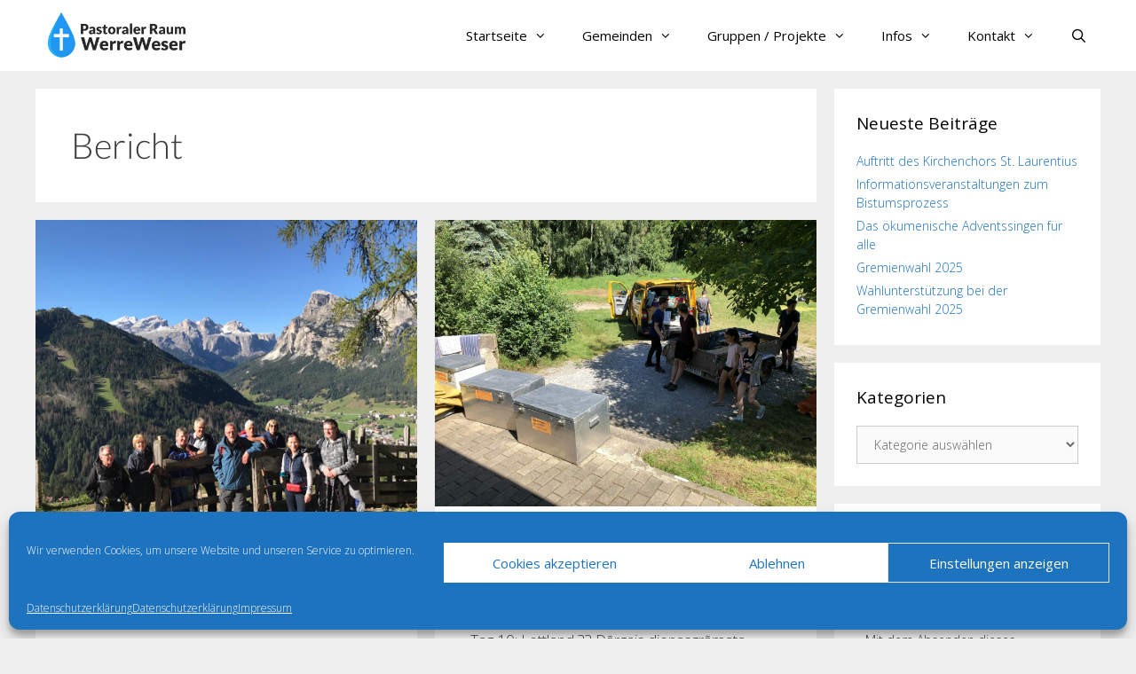

--- FILE ---
content_type: text/html; charset=UTF-8
request_url: https://pr-werreweser.de/tag/bericht/
body_size: 27239
content:
<!DOCTYPE html>
<html lang="de">
<head>
	<meta charset="UTF-8">
	<meta name='robots' content='index, follow, max-image-preview:large, max-snippet:-1, max-video-preview:-1' />
	<style>img:is([sizes="auto" i], [sizes^="auto," i]) { contain-intrinsic-size: 3000px 1500px }</style>
	<meta name="viewport" content="width=device-width, initial-scale=1"><!-- Jetpack Site Verification Tags -->
<meta name="google-site-verification" content="0XJZSnQuhdaEiKTR3rEkemiU0MWAm-ojzY9SrtRCu20" />

	<!-- This site is optimized with the Yoast SEO plugin v24.8.1 - https://yoast.com/wordpress/plugins/seo/ -->
	<title>Bericht - Pastoraler Raum WerreWeser</title>
	<link rel="canonical" href="https://pr-werreweser.de/tag/bericht/" />
	<meta property="og:locale" content="de_DE" />
	<meta property="og:type" content="article" />
	<meta property="og:title" content="Bericht - Pastoraler Raum WerreWeser" />
	<meta property="og:url" content="https://pr-werreweser.de/tag/bericht/" />
	<meta property="og:site_name" content="Pastoraler Raum WerreWeser" />
	<meta name="twitter:card" content="summary_large_image" />
	<script type="application/ld+json" class="yoast-schema-graph">{"@context":"https://schema.org","@graph":[{"@type":"CollectionPage","@id":"https://pr-werreweser.de/tag/bericht/","url":"https://pr-werreweser.de/tag/bericht/","name":"Bericht - Pastoraler Raum WerreWeser","isPartOf":{"@id":"https://pr-werreweser.de/#website"},"primaryImageOfPage":{"@id":"https://pr-werreweser.de/tag/bericht/#primaryimage"},"image":{"@id":"https://pr-werreweser.de/tag/bericht/#primaryimage"},"thumbnailUrl":"https://pr-werreweser.de/wp-content/uploads/2022/11/a3e969e8-2d71-4d8e-a3d5-5a14b0a9ad7f.jpg","inLanguage":"de"},{"@type":"ImageObject","inLanguage":"de","@id":"https://pr-werreweser.de/tag/bericht/#primaryimage","url":"https://pr-werreweser.de/wp-content/uploads/2022/11/a3e969e8-2d71-4d8e-a3d5-5a14b0a9ad7f.jpg","contentUrl":"https://pr-werreweser.de/wp-content/uploads/2022/11/a3e969e8-2d71-4d8e-a3d5-5a14b0a9ad7f.jpg","width":1024,"height":1024,"caption":"Wanderfreizeit Südtirol"},{"@type":"WebSite","@id":"https://pr-werreweser.de/#website","url":"https://pr-werreweser.de/","name":"Pastoraler Raum WerreWeser","description":"","publisher":{"@id":"https://pr-werreweser.de/#organization"},"potentialAction":[{"@type":"SearchAction","target":{"@type":"EntryPoint","urlTemplate":"https://pr-werreweser.de/?s={search_term_string}"},"query-input":{"@type":"PropertyValueSpecification","valueRequired":true,"valueName":"search_term_string"}}],"inLanguage":"de"},{"@type":"Organization","@id":"https://pr-werreweser.de/#organization","name":"Pastoraler Raum WerreWeser","url":"https://pr-werreweser.de/","logo":{"@type":"ImageObject","inLanguage":"de","@id":"https://pr-werreweser.de/#/schema/logo/image/","url":"https://pr-werreweser.de/wp-content/uploads/2020/02/prww_logo_blau.png","contentUrl":"https://pr-werreweser.de/wp-content/uploads/2020/02/prww_logo_blau.png","width":2712,"height":934,"caption":"Pastoraler Raum WerreWeser"},"image":{"@id":"https://pr-werreweser.de/#/schema/logo/image/"},"sameAs":["https://instagram.com/zeltlagerwerreweser","https://www.youtube.com/channel/UCoqnq_WYmShkKQpAI43hEhA"]}]}</script>
	<!-- / Yoast SEO plugin. -->


<link rel='dns-prefetch' href='//stats.wp.com' />
<link rel='dns-prefetch' href='//use.fontawesome.com' />
<link rel="alternate" type="application/rss+xml" title="Pastoraler Raum WerreWeser &raquo; Feed" href="https://pr-werreweser.de/feed/" />
<link rel="alternate" type="application/rss+xml" title="Pastoraler Raum WerreWeser &raquo; Kommentar-Feed" href="https://pr-werreweser.de/comments/feed/" />
<link rel="alternate" type="application/rss+xml" title="Pastoraler Raum WerreWeser &raquo; Bericht Schlagwort-Feed" href="https://pr-werreweser.de/tag/bericht/feed/" />
<script>
window._wpemojiSettings = {"baseUrl":"https:\/\/s.w.org\/images\/core\/emoji\/15.0.3\/72x72\/","ext":".png","svgUrl":"https:\/\/s.w.org\/images\/core\/emoji\/15.0.3\/svg\/","svgExt":".svg","source":{"concatemoji":"https:\/\/pr-werreweser.de\/wp-includes\/js\/wp-emoji-release.min.js?ver=6.7.4"}};
/*! This file is auto-generated */
!function(i,n){var o,s,e;function c(e){try{var t={supportTests:e,timestamp:(new Date).valueOf()};sessionStorage.setItem(o,JSON.stringify(t))}catch(e){}}function p(e,t,n){e.clearRect(0,0,e.canvas.width,e.canvas.height),e.fillText(t,0,0);var t=new Uint32Array(e.getImageData(0,0,e.canvas.width,e.canvas.height).data),r=(e.clearRect(0,0,e.canvas.width,e.canvas.height),e.fillText(n,0,0),new Uint32Array(e.getImageData(0,0,e.canvas.width,e.canvas.height).data));return t.every(function(e,t){return e===r[t]})}function u(e,t,n){switch(t){case"flag":return n(e,"\ud83c\udff3\ufe0f\u200d\u26a7\ufe0f","\ud83c\udff3\ufe0f\u200b\u26a7\ufe0f")?!1:!n(e,"\ud83c\uddfa\ud83c\uddf3","\ud83c\uddfa\u200b\ud83c\uddf3")&&!n(e,"\ud83c\udff4\udb40\udc67\udb40\udc62\udb40\udc65\udb40\udc6e\udb40\udc67\udb40\udc7f","\ud83c\udff4\u200b\udb40\udc67\u200b\udb40\udc62\u200b\udb40\udc65\u200b\udb40\udc6e\u200b\udb40\udc67\u200b\udb40\udc7f");case"emoji":return!n(e,"\ud83d\udc26\u200d\u2b1b","\ud83d\udc26\u200b\u2b1b")}return!1}function f(e,t,n){var r="undefined"!=typeof WorkerGlobalScope&&self instanceof WorkerGlobalScope?new OffscreenCanvas(300,150):i.createElement("canvas"),a=r.getContext("2d",{willReadFrequently:!0}),o=(a.textBaseline="top",a.font="600 32px Arial",{});return e.forEach(function(e){o[e]=t(a,e,n)}),o}function t(e){var t=i.createElement("script");t.src=e,t.defer=!0,i.head.appendChild(t)}"undefined"!=typeof Promise&&(o="wpEmojiSettingsSupports",s=["flag","emoji"],n.supports={everything:!0,everythingExceptFlag:!0},e=new Promise(function(e){i.addEventListener("DOMContentLoaded",e,{once:!0})}),new Promise(function(t){var n=function(){try{var e=JSON.parse(sessionStorage.getItem(o));if("object"==typeof e&&"number"==typeof e.timestamp&&(new Date).valueOf()<e.timestamp+604800&&"object"==typeof e.supportTests)return e.supportTests}catch(e){}return null}();if(!n){if("undefined"!=typeof Worker&&"undefined"!=typeof OffscreenCanvas&&"undefined"!=typeof URL&&URL.createObjectURL&&"undefined"!=typeof Blob)try{var e="postMessage("+f.toString()+"("+[JSON.stringify(s),u.toString(),p.toString()].join(",")+"));",r=new Blob([e],{type:"text/javascript"}),a=new Worker(URL.createObjectURL(r),{name:"wpTestEmojiSupports"});return void(a.onmessage=function(e){c(n=e.data),a.terminate(),t(n)})}catch(e){}c(n=f(s,u,p))}t(n)}).then(function(e){for(var t in e)n.supports[t]=e[t],n.supports.everything=n.supports.everything&&n.supports[t],"flag"!==t&&(n.supports.everythingExceptFlag=n.supports.everythingExceptFlag&&n.supports[t]);n.supports.everythingExceptFlag=n.supports.everythingExceptFlag&&!n.supports.flag,n.DOMReady=!1,n.readyCallback=function(){n.DOMReady=!0}}).then(function(){return e}).then(function(){var e;n.supports.everything||(n.readyCallback(),(e=n.source||{}).concatemoji?t(e.concatemoji):e.wpemoji&&e.twemoji&&(t(e.twemoji),t(e.wpemoji)))}))}((window,document),window._wpemojiSettings);
</script>
<link rel='stylesheet' id='generate-fonts-css' href='https://pr-werreweser.de/wp-content/uploads/fonts/4c8b9c35b8f02531df72e3acf488a39f/font.css?v=1692543488' media='all' />
<style id='wp-emoji-styles-inline-css'>

	img.wp-smiley, img.emoji {
		display: inline !important;
		border: none !important;
		box-shadow: none !important;
		height: 1em !important;
		width: 1em !important;
		margin: 0 0.07em !important;
		vertical-align: -0.1em !important;
		background: none !important;
		padding: 0 !important;
	}
</style>
<link rel='stylesheet' id='wp-block-library-css' href='https://pr-werreweser.de/wp-includes/css/dist/block-library/style.min.css?ver=6.7.4' media='all' />
<link rel='stylesheet' id='mediaelement-css' href='https://pr-werreweser.de/wp-includes/js/mediaelement/mediaelementplayer-legacy.min.css?ver=4.2.17' media='all' />
<link rel='stylesheet' id='wp-mediaelement-css' href='https://pr-werreweser.de/wp-includes/js/mediaelement/wp-mediaelement.min.css?ver=6.7.4' media='all' />
<style id='jetpack-sharing-buttons-style-inline-css'>
.jetpack-sharing-buttons__services-list{display:flex;flex-direction:row;flex-wrap:wrap;gap:0;list-style-type:none;margin:5px;padding:0}.jetpack-sharing-buttons__services-list.has-small-icon-size{font-size:12px}.jetpack-sharing-buttons__services-list.has-normal-icon-size{font-size:16px}.jetpack-sharing-buttons__services-list.has-large-icon-size{font-size:24px}.jetpack-sharing-buttons__services-list.has-huge-icon-size{font-size:36px}@media print{.jetpack-sharing-buttons__services-list{display:none!important}}.editor-styles-wrapper .wp-block-jetpack-sharing-buttons{gap:0;padding-inline-start:0}ul.jetpack-sharing-buttons__services-list.has-background{padding:1.25em 2.375em}
</style>
<link rel='stylesheet' id='font-awesome-svg-styles-css' href='https://pr-werreweser.de/wp-content/uploads/font-awesome/v6.2.0/css/svg-with-js.css' media='all' />
<style id='font-awesome-svg-styles-inline-css'>
   .wp-block-font-awesome-icon svg::before,
   .wp-rich-text-font-awesome-icon svg::before {content: unset;}
</style>
<style id='classic-theme-styles-inline-css'>
/*! This file is auto-generated */
.wp-block-button__link{color:#fff;background-color:#32373c;border-radius:9999px;box-shadow:none;text-decoration:none;padding:calc(.667em + 2px) calc(1.333em + 2px);font-size:1.125em}.wp-block-file__button{background:#32373c;color:#fff;text-decoration:none}
</style>
<style id='global-styles-inline-css'>
:root{--wp--preset--aspect-ratio--square: 1;--wp--preset--aspect-ratio--4-3: 4/3;--wp--preset--aspect-ratio--3-4: 3/4;--wp--preset--aspect-ratio--3-2: 3/2;--wp--preset--aspect-ratio--2-3: 2/3;--wp--preset--aspect-ratio--16-9: 16/9;--wp--preset--aspect-ratio--9-16: 9/16;--wp--preset--color--black: #000000;--wp--preset--color--cyan-bluish-gray: #abb8c3;--wp--preset--color--white: #ffffff;--wp--preset--color--pale-pink: #f78da7;--wp--preset--color--vivid-red: #cf2e2e;--wp--preset--color--luminous-vivid-orange: #ff6900;--wp--preset--color--luminous-vivid-amber: #fcb900;--wp--preset--color--light-green-cyan: #7bdcb5;--wp--preset--color--vivid-green-cyan: #00d084;--wp--preset--color--pale-cyan-blue: #8ed1fc;--wp--preset--color--vivid-cyan-blue: #0693e3;--wp--preset--color--vivid-purple: #9b51e0;--wp--preset--color--contrast: var(--contrast);--wp--preset--color--contrast-2: var(--contrast-2);--wp--preset--color--contrast-3: var(--contrast-3);--wp--preset--color--base: var(--base);--wp--preset--color--base-2: var(--base-2);--wp--preset--color--base-3: var(--base-3);--wp--preset--color--accent: var(--accent);--wp--preset--gradient--vivid-cyan-blue-to-vivid-purple: linear-gradient(135deg,rgba(6,147,227,1) 0%,rgb(155,81,224) 100%);--wp--preset--gradient--light-green-cyan-to-vivid-green-cyan: linear-gradient(135deg,rgb(122,220,180) 0%,rgb(0,208,130) 100%);--wp--preset--gradient--luminous-vivid-amber-to-luminous-vivid-orange: linear-gradient(135deg,rgba(252,185,0,1) 0%,rgba(255,105,0,1) 100%);--wp--preset--gradient--luminous-vivid-orange-to-vivid-red: linear-gradient(135deg,rgba(255,105,0,1) 0%,rgb(207,46,46) 100%);--wp--preset--gradient--very-light-gray-to-cyan-bluish-gray: linear-gradient(135deg,rgb(238,238,238) 0%,rgb(169,184,195) 100%);--wp--preset--gradient--cool-to-warm-spectrum: linear-gradient(135deg,rgb(74,234,220) 0%,rgb(151,120,209) 20%,rgb(207,42,186) 40%,rgb(238,44,130) 60%,rgb(251,105,98) 80%,rgb(254,248,76) 100%);--wp--preset--gradient--blush-light-purple: linear-gradient(135deg,rgb(255,206,236) 0%,rgb(152,150,240) 100%);--wp--preset--gradient--blush-bordeaux: linear-gradient(135deg,rgb(254,205,165) 0%,rgb(254,45,45) 50%,rgb(107,0,62) 100%);--wp--preset--gradient--luminous-dusk: linear-gradient(135deg,rgb(255,203,112) 0%,rgb(199,81,192) 50%,rgb(65,88,208) 100%);--wp--preset--gradient--pale-ocean: linear-gradient(135deg,rgb(255,245,203) 0%,rgb(182,227,212) 50%,rgb(51,167,181) 100%);--wp--preset--gradient--electric-grass: linear-gradient(135deg,rgb(202,248,128) 0%,rgb(113,206,126) 100%);--wp--preset--gradient--midnight: linear-gradient(135deg,rgb(2,3,129) 0%,rgb(40,116,252) 100%);--wp--preset--font-size--small: 13px;--wp--preset--font-size--medium: 20px;--wp--preset--font-size--large: 36px;--wp--preset--font-size--x-large: 42px;--wp--preset--spacing--20: 0.44rem;--wp--preset--spacing--30: 0.67rem;--wp--preset--spacing--40: 1rem;--wp--preset--spacing--50: 1.5rem;--wp--preset--spacing--60: 2.25rem;--wp--preset--spacing--70: 3.38rem;--wp--preset--spacing--80: 5.06rem;--wp--preset--shadow--natural: 6px 6px 9px rgba(0, 0, 0, 0.2);--wp--preset--shadow--deep: 12px 12px 50px rgba(0, 0, 0, 0.4);--wp--preset--shadow--sharp: 6px 6px 0px rgba(0, 0, 0, 0.2);--wp--preset--shadow--outlined: 6px 6px 0px -3px rgba(255, 255, 255, 1), 6px 6px rgba(0, 0, 0, 1);--wp--preset--shadow--crisp: 6px 6px 0px rgba(0, 0, 0, 1);}:where(.is-layout-flex){gap: 0.5em;}:where(.is-layout-grid){gap: 0.5em;}body .is-layout-flex{display: flex;}.is-layout-flex{flex-wrap: wrap;align-items: center;}.is-layout-flex > :is(*, div){margin: 0;}body .is-layout-grid{display: grid;}.is-layout-grid > :is(*, div){margin: 0;}:where(.wp-block-columns.is-layout-flex){gap: 2em;}:where(.wp-block-columns.is-layout-grid){gap: 2em;}:where(.wp-block-post-template.is-layout-flex){gap: 1.25em;}:where(.wp-block-post-template.is-layout-grid){gap: 1.25em;}.has-black-color{color: var(--wp--preset--color--black) !important;}.has-cyan-bluish-gray-color{color: var(--wp--preset--color--cyan-bluish-gray) !important;}.has-white-color{color: var(--wp--preset--color--white) !important;}.has-pale-pink-color{color: var(--wp--preset--color--pale-pink) !important;}.has-vivid-red-color{color: var(--wp--preset--color--vivid-red) !important;}.has-luminous-vivid-orange-color{color: var(--wp--preset--color--luminous-vivid-orange) !important;}.has-luminous-vivid-amber-color{color: var(--wp--preset--color--luminous-vivid-amber) !important;}.has-light-green-cyan-color{color: var(--wp--preset--color--light-green-cyan) !important;}.has-vivid-green-cyan-color{color: var(--wp--preset--color--vivid-green-cyan) !important;}.has-pale-cyan-blue-color{color: var(--wp--preset--color--pale-cyan-blue) !important;}.has-vivid-cyan-blue-color{color: var(--wp--preset--color--vivid-cyan-blue) !important;}.has-vivid-purple-color{color: var(--wp--preset--color--vivid-purple) !important;}.has-black-background-color{background-color: var(--wp--preset--color--black) !important;}.has-cyan-bluish-gray-background-color{background-color: var(--wp--preset--color--cyan-bluish-gray) !important;}.has-white-background-color{background-color: var(--wp--preset--color--white) !important;}.has-pale-pink-background-color{background-color: var(--wp--preset--color--pale-pink) !important;}.has-vivid-red-background-color{background-color: var(--wp--preset--color--vivid-red) !important;}.has-luminous-vivid-orange-background-color{background-color: var(--wp--preset--color--luminous-vivid-orange) !important;}.has-luminous-vivid-amber-background-color{background-color: var(--wp--preset--color--luminous-vivid-amber) !important;}.has-light-green-cyan-background-color{background-color: var(--wp--preset--color--light-green-cyan) !important;}.has-vivid-green-cyan-background-color{background-color: var(--wp--preset--color--vivid-green-cyan) !important;}.has-pale-cyan-blue-background-color{background-color: var(--wp--preset--color--pale-cyan-blue) !important;}.has-vivid-cyan-blue-background-color{background-color: var(--wp--preset--color--vivid-cyan-blue) !important;}.has-vivid-purple-background-color{background-color: var(--wp--preset--color--vivid-purple) !important;}.has-black-border-color{border-color: var(--wp--preset--color--black) !important;}.has-cyan-bluish-gray-border-color{border-color: var(--wp--preset--color--cyan-bluish-gray) !important;}.has-white-border-color{border-color: var(--wp--preset--color--white) !important;}.has-pale-pink-border-color{border-color: var(--wp--preset--color--pale-pink) !important;}.has-vivid-red-border-color{border-color: var(--wp--preset--color--vivid-red) !important;}.has-luminous-vivid-orange-border-color{border-color: var(--wp--preset--color--luminous-vivid-orange) !important;}.has-luminous-vivid-amber-border-color{border-color: var(--wp--preset--color--luminous-vivid-amber) !important;}.has-light-green-cyan-border-color{border-color: var(--wp--preset--color--light-green-cyan) !important;}.has-vivid-green-cyan-border-color{border-color: var(--wp--preset--color--vivid-green-cyan) !important;}.has-pale-cyan-blue-border-color{border-color: var(--wp--preset--color--pale-cyan-blue) !important;}.has-vivid-cyan-blue-border-color{border-color: var(--wp--preset--color--vivid-cyan-blue) !important;}.has-vivid-purple-border-color{border-color: var(--wp--preset--color--vivid-purple) !important;}.has-vivid-cyan-blue-to-vivid-purple-gradient-background{background: var(--wp--preset--gradient--vivid-cyan-blue-to-vivid-purple) !important;}.has-light-green-cyan-to-vivid-green-cyan-gradient-background{background: var(--wp--preset--gradient--light-green-cyan-to-vivid-green-cyan) !important;}.has-luminous-vivid-amber-to-luminous-vivid-orange-gradient-background{background: var(--wp--preset--gradient--luminous-vivid-amber-to-luminous-vivid-orange) !important;}.has-luminous-vivid-orange-to-vivid-red-gradient-background{background: var(--wp--preset--gradient--luminous-vivid-orange-to-vivid-red) !important;}.has-very-light-gray-to-cyan-bluish-gray-gradient-background{background: var(--wp--preset--gradient--very-light-gray-to-cyan-bluish-gray) !important;}.has-cool-to-warm-spectrum-gradient-background{background: var(--wp--preset--gradient--cool-to-warm-spectrum) !important;}.has-blush-light-purple-gradient-background{background: var(--wp--preset--gradient--blush-light-purple) !important;}.has-blush-bordeaux-gradient-background{background: var(--wp--preset--gradient--blush-bordeaux) !important;}.has-luminous-dusk-gradient-background{background: var(--wp--preset--gradient--luminous-dusk) !important;}.has-pale-ocean-gradient-background{background: var(--wp--preset--gradient--pale-ocean) !important;}.has-electric-grass-gradient-background{background: var(--wp--preset--gradient--electric-grass) !important;}.has-midnight-gradient-background{background: var(--wp--preset--gradient--midnight) !important;}.has-small-font-size{font-size: var(--wp--preset--font-size--small) !important;}.has-medium-font-size{font-size: var(--wp--preset--font-size--medium) !important;}.has-large-font-size{font-size: var(--wp--preset--font-size--large) !important;}.has-x-large-font-size{font-size: var(--wp--preset--font-size--x-large) !important;}
:where(.wp-block-post-template.is-layout-flex){gap: 1.25em;}:where(.wp-block-post-template.is-layout-grid){gap: 1.25em;}
:where(.wp-block-columns.is-layout-flex){gap: 2em;}:where(.wp-block-columns.is-layout-grid){gap: 2em;}
:root :where(.wp-block-pullquote){font-size: 1.5em;line-height: 1.6;}
</style>
<link rel='stylesheet' id='dnd-upload-cf7-css' href='https://pr-werreweser.de/wp-content/plugins/drag-and-drop-multiple-file-upload-contact-form-7/assets/css/dnd-upload-cf7.css?ver=1.3.8.8' media='all' />
<link rel='stylesheet' id='contact-form-7-css' href='https://pr-werreweser.de/wp-content/plugins/contact-form-7/includes/css/styles.css?ver=6.0.6' media='all' />
<link rel='stylesheet' id='everlightbox-css' href='https://pr-werreweser.de/wp-content/plugins/everlightbox/public/css/everlightbox.css?ver=1.2.0' media='all' />
<link rel='stylesheet' id='cmplz-general-css' href='https://pr-werreweser.de/wp-content/plugins/complianz-gdpr/assets/css/cookieblocker.min.css?ver=1744542945' media='all' />
<link rel='stylesheet' id='generate-style-css' href='https://pr-werreweser.de/wp-content/themes/generatepress/assets/css/all.min.css?ver=3.5.1' media='all' />
<style id='generate-style-inline-css'>
.no-featured-image-padding .post-image {margin-left:-40px;margin-right:-40px;}.post-image-above-header .no-featured-image-padding .inside-article .post-image {margin-top:-40px;}@media (max-width:768px){.no-featured-image-padding .post-image {margin-left:-30px;margin-right:-30px;}.post-image-above-header .no-featured-image-padding .inside-article .post-image {margin-top:-30px;}}
.generate-columns {margin-bottom: 20px;padding-left: 20px;}.generate-columns-container {margin-left: -20px;}.page-header {margin-bottom: 20px;margin-left: 20px}.generate-columns-container > .paging-navigation {margin-left: 20px;}
body{background-color:#efefef;color:#3a3a3a;}a{color:#1e73be;}a:hover, a:focus, a:active{color:#000000;}body .grid-container{max-width:1200px;}.wp-block-group__inner-container{max-width:1200px;margin-left:auto;margin-right:auto;}.site-header .header-image{width:170px;}.generate-back-to-top{font-size:20px;border-radius:3px;position:fixed;bottom:30px;right:30px;line-height:40px;width:40px;text-align:center;z-index:10;transition:opacity 300ms ease-in-out;opacity:0.1;transform:translateY(1000px);}.generate-back-to-top__show{opacity:1;transform:translateY(0);}.navigation-search{position:absolute;left:-99999px;pointer-events:none;visibility:hidden;z-index:20;width:100%;top:0;transition:opacity 100ms ease-in-out;opacity:0;}.navigation-search.nav-search-active{left:0;right:0;pointer-events:auto;visibility:visible;opacity:1;}.navigation-search input[type="search"]{outline:0;border:0;vertical-align:bottom;line-height:1;opacity:0.9;width:100%;z-index:20;border-radius:0;-webkit-appearance:none;height:60px;}.navigation-search input::-ms-clear{display:none;width:0;height:0;}.navigation-search input::-ms-reveal{display:none;width:0;height:0;}.navigation-search input::-webkit-search-decoration, .navigation-search input::-webkit-search-cancel-button, .navigation-search input::-webkit-search-results-button, .navigation-search input::-webkit-search-results-decoration{display:none;}.main-navigation li.search-item{z-index:21;}li.search-item.active{transition:opacity 100ms ease-in-out;}.nav-left-sidebar .main-navigation li.search-item.active,.nav-right-sidebar .main-navigation li.search-item.active{width:auto;display:inline-block;float:right;}.gen-sidebar-nav .navigation-search{top:auto;bottom:0;}:root{--contrast:#222222;--contrast-2:#575760;--contrast-3:#b2b2be;--base:#f0f0f0;--base-2:#f7f8f9;--base-3:#ffffff;--accent:#1e73be;}:root .has-contrast-color{color:var(--contrast);}:root .has-contrast-background-color{background-color:var(--contrast);}:root .has-contrast-2-color{color:var(--contrast-2);}:root .has-contrast-2-background-color{background-color:var(--contrast-2);}:root .has-contrast-3-color{color:var(--contrast-3);}:root .has-contrast-3-background-color{background-color:var(--contrast-3);}:root .has-base-color{color:var(--base);}:root .has-base-background-color{background-color:var(--base);}:root .has-base-2-color{color:var(--base-2);}:root .has-base-2-background-color{background-color:var(--base-2);}:root .has-base-3-color{color:var(--base-3);}:root .has-base-3-background-color{background-color:var(--base-3);}:root .has-accent-color{color:var(--accent);}:root .has-accent-background-color{background-color:var(--accent);}body, button, input, select, textarea{font-family:"Open Sans", sans-serif;font-weight:100;}body{line-height:1.5;}.entry-content > [class*="wp-block-"]:not(:last-child):not(.wp-block-heading){margin-bottom:1.5em;}.main-title{font-size:45px;}.main-navigation .main-nav ul ul li a{font-size:14px;}.widget-title{font-size:19px;margin-bottom:18px;}.sidebar .widget, .footer-widgets .widget{font-size:14px;}h1{font-family:"Lato", sans-serif;font-weight:300;font-size:40px;}h2{font-weight:300;font-size:30px;}h3{font-size:20px;}h4{font-weight:400;font-size:inherit;}h5{font-size:inherit;}@media (max-width:768px){.main-title{font-size:20px;}h1{font-size:30px;}h2{font-size:25px;}}.top-bar{background-color:#636363;color:#ffffff;}.top-bar a{color:#ffffff;}.top-bar a:hover{color:#303030;}.site-header{background-color:#ffffff;color:#3a3a3a;}.site-header a{color:#3a3a3a;}.main-title a,.main-title a:hover{color:#3a3a3a;}.site-description{color:#757575;}.mobile-menu-control-wrapper .menu-toggle,.mobile-menu-control-wrapper .menu-toggle:hover,.mobile-menu-control-wrapper .menu-toggle:focus,.has-inline-mobile-toggle #site-navigation.toggled{background-color:rgba(0, 0, 0, 0.02);}.main-navigation,.main-navigation ul ul{background-color:#ffffff;}.main-navigation .main-nav ul li a, .main-navigation .menu-toggle, .main-navigation .menu-bar-items{color:#000000;}.main-navigation .main-nav ul li:not([class*="current-menu-"]):hover > a, .main-navigation .main-nav ul li:not([class*="current-menu-"]):focus > a, .main-navigation .main-nav ul li.sfHover:not([class*="current-menu-"]) > a, .main-navigation .menu-bar-item:hover > a, .main-navigation .menu-bar-item.sfHover > a{color:#1e73be;}button.menu-toggle:hover,button.menu-toggle:focus,.main-navigation .mobile-bar-items a,.main-navigation .mobile-bar-items a:hover,.main-navigation .mobile-bar-items a:focus{color:#000000;}.main-navigation .main-nav ul li[class*="current-menu-"] > a{color:#919191;background-color:#ffffff;}.navigation-search input[type="search"],.navigation-search input[type="search"]:active, .navigation-search input[type="search"]:focus, .main-navigation .main-nav ul li.search-item.active > a, .main-navigation .menu-bar-items .search-item.active > a{color:#1e73be;background-color:#ffffff;opacity:1;}.main-navigation ul ul{background-color:#f6f9fc;}.main-navigation .main-nav ul ul li a{color:#000000;}.main-navigation .main-nav ul ul li:not([class*="current-menu-"]):hover > a,.main-navigation .main-nav ul ul li:not([class*="current-menu-"]):focus > a, .main-navigation .main-nav ul ul li.sfHover:not([class*="current-menu-"]) > a{color:#1e73be;background-color:#f6f9fc;}.main-navigation .main-nav ul ul li[class*="current-menu-"] > a{color:#515151;background-color:#f6f9fc;}.separate-containers .inside-article, .separate-containers .comments-area, .separate-containers .page-header, .one-container .container, .separate-containers .paging-navigation, .inside-page-header{background-color:#ffffff;}.entry-title a{color:#1e73be;}.entry-meta{color:#595959;}.entry-meta a{color:#595959;}.entry-meta a:hover{color:#1e73be;}.sidebar .widget{background-color:#ffffff;}.sidebar .widget .widget-title{color:#000000;}.footer-widgets{background-color:#ffffff;}.footer-widgets .widget-title{color:#000000;}.site-info{color:#a3a3a3;background-color:#222222;}.site-info a{color:#ffffff;}.site-info a:hover{color:#606060;}.footer-bar .widget_nav_menu .current-menu-item a{color:#606060;}input[type="text"],input[type="email"],input[type="url"],input[type="password"],input[type="search"],input[type="tel"],input[type="number"],textarea,select{color:#666666;background-color:#fafafa;border-color:#cccccc;}input[type="text"]:focus,input[type="email"]:focus,input[type="url"]:focus,input[type="password"]:focus,input[type="search"]:focus,input[type="tel"]:focus,input[type="number"]:focus,textarea:focus,select:focus{color:#666666;background-color:#ffffff;border-color:#bfbfbf;}button,html input[type="button"],input[type="reset"],input[type="submit"],a.button,a.wp-block-button__link:not(.has-background){color:#ffffff;background-color:#1e73be;}button:hover,html input[type="button"]:hover,input[type="reset"]:hover,input[type="submit"]:hover,a.button:hover,button:focus,html input[type="button"]:focus,input[type="reset"]:focus,input[type="submit"]:focus,a.button:focus,a.wp-block-button__link:not(.has-background):active,a.wp-block-button__link:not(.has-background):focus,a.wp-block-button__link:not(.has-background):hover{color:#ffffff;background-color:#1e8fdb;}a.generate-back-to-top{background-color:rgba( 0,0,0,0.4 );color:#ffffff;}a.generate-back-to-top:hover,a.generate-back-to-top:focus{background-color:rgba( 0,0,0,0.6 );color:#ffffff;}:root{--gp-search-modal-bg-color:var(--base-3);--gp-search-modal-text-color:var(--contrast);--gp-search-modal-overlay-bg-color:rgba(0,0,0,0.2);}@media (max-width: 768px){.main-navigation .menu-bar-item:hover > a, .main-navigation .menu-bar-item.sfHover > a{background:none;color:#000000;}}.inside-top-bar{padding:10px;}.inside-header{padding:10px 10px 10px 20px;}.site-main .wp-block-group__inner-container{padding:40px;}.entry-content .alignwide, body:not(.no-sidebar) .entry-content .alignfull{margin-left:-40px;width:calc(100% + 80px);max-width:calc(100% + 80px);}.rtl .menu-item-has-children .dropdown-menu-toggle{padding-left:20px;}.rtl .main-navigation .main-nav ul li.menu-item-has-children > a{padding-right:20px;}.widget-area .widget{padding:25px;}.site-info{padding:20px;}@media (max-width:768px){.separate-containers .inside-article, .separate-containers .comments-area, .separate-containers .page-header, .separate-containers .paging-navigation, .one-container .site-content, .inside-page-header{padding:30px;}.site-main .wp-block-group__inner-container{padding:30px;}.site-info{padding-right:10px;padding-left:10px;}.entry-content .alignwide, body:not(.no-sidebar) .entry-content .alignfull{margin-left:-30px;width:calc(100% + 60px);max-width:calc(100% + 60px);}}/* End cached CSS */@media (max-width: 768px){.main-navigation .menu-toggle,.main-navigation .mobile-bar-items,.sidebar-nav-mobile:not(#sticky-placeholder){display:block;}.main-navigation ul,.gen-sidebar-nav{display:none;}[class*="nav-float-"] .site-header .inside-header > *{float:none;clear:both;}}
.navigation-branding .main-title{font-weight:bold;text-transform:none;font-size:45px;}@media (max-width: 768px){.navigation-branding .main-title{font-size:20px;}}
.main-navigation .main-nav ul li a,.menu-toggle,.main-navigation .mobile-bar-items a{transition: line-height 300ms ease}.main-navigation.toggled .main-nav > ul{background-color: #ffffff}
@media (max-width: 1024px),(min-width:1025px){.main-navigation.sticky-navigation-transition .main-nav > ul > li > a,.sticky-navigation-transition .menu-toggle,.main-navigation.sticky-navigation-transition .mobile-bar-items a, .sticky-navigation-transition .navigation-branding .main-title{line-height:50px;}.main-navigation.sticky-navigation-transition .site-logo img, .main-navigation.sticky-navigation-transition .navigation-search input[type="search"], .main-navigation.sticky-navigation-transition .navigation-branding img{height:50px;}}
</style>
<link rel='stylesheet' id='generate-font-icons-css' href='https://pr-werreweser.de/wp-content/themes/generatepress/assets/css/components/font-icons.min.css?ver=3.5.1' media='all' />
<link rel='stylesheet' id='font-awesome-official-css' href='https://use.fontawesome.com/releases/v6.2.0/css/all.css' media='all' integrity="sha384-SOnAn/m2fVJCwnbEYgD4xzrPtvsXdElhOVvR8ND1YjB5nhGNwwf7nBQlhfAwHAZC" crossorigin="anonymous" />
<link rel='stylesheet' id='dr-style-css' href='https://pr-werreweser.de/wp-content/plugins/disable-recaptcha-cf7/assets/css/dr.css?ver=1769199561' media='all' />
<link rel='stylesheet' id='cf7cf-style-css' href='https://pr-werreweser.de/wp-content/plugins/cf7-conditional-fields/style.css?ver=2.5.11' media='all' />
<link rel='stylesheet' id='generate-blog-css' href='https://pr-werreweser.de/wp-content/plugins/gp-premium/blog/functions/css/style.min.css?ver=1.12.3' media='all' />
<style id='kadence-blocks-global-variables-inline-css'>
:root {--global-kb-font-size-sm:clamp(0.8rem, 0.73rem + 0.217vw, 0.9rem);--global-kb-font-size-md:clamp(1.1rem, 0.995rem + 0.326vw, 1.25rem);--global-kb-font-size-lg:clamp(1.75rem, 1.576rem + 0.543vw, 2rem);--global-kb-font-size-xl:clamp(2.25rem, 1.728rem + 1.63vw, 3rem);--global-kb-font-size-xxl:clamp(2.5rem, 1.456rem + 3.26vw, 4rem);--global-kb-font-size-xxxl:clamp(2.75rem, 0.489rem + 7.065vw, 6rem);}:root {--global-palette1: #3182CE;--global-palette2: #2B6CB0;--global-palette3: #1A202C;--global-palette4: #2D3748;--global-palette5: #4A5568;--global-palette6: #718096;--global-palette7: #EDF2F7;--global-palette8: #F7FAFC;--global-palette9: #ffffff;}
</style>
<link rel='stylesheet' id='generate-sticky-css' href='https://pr-werreweser.de/wp-content/plugins/gp-premium/menu-plus/functions/css/sticky.min.css?ver=1.12.3' media='all' />
<link rel='stylesheet' id='generate-navigation-branding-css' href='https://pr-werreweser.de/wp-content/plugins/gp-premium/menu-plus/functions/css/navigation-branding.min.css?ver=1.12.3' media='all' />
<style id='generate-navigation-branding-inline-css'>
@media (max-width: 768px){.site-header, #site-navigation, #sticky-navigation{display:none !important;opacity:0.0;}#mobile-header{display:block !important;width:100% !important;}#mobile-header .main-nav > ul{display:none;}#mobile-header.toggled .main-nav > ul, #mobile-header .menu-toggle, #mobile-header .mobile-bar-items{display:block;}#mobile-header .main-nav{-ms-flex:0 0 100%;flex:0 0 100%;-webkit-box-ordinal-group:5;-ms-flex-order:4;order:4;}}.main-navigation .sticky-navigation-logo, .main-navigation.navigation-stick .site-logo:not(.mobile-header-logo){display:none;}.main-navigation.navigation-stick .sticky-navigation-logo{display:block;}.navigation-branding img, .site-logo.mobile-header-logo img{height:60px;width:auto;}.navigation-branding .main-title{line-height:60px;}@media (max-width: 1210px){#site-navigation .navigation-branding, #sticky-navigation .navigation-branding{margin-left:10px;}}@media (max-width: 768px){.main-navigation:not(.slideout-navigation) .main-nav{-ms-flex:0 0 100%;flex:0 0 100%;}.main-navigation:not(.slideout-navigation) .inside-navigation{-ms-flex-wrap:wrap;flex-wrap:wrap;display:-webkit-box;display:-ms-flexbox;display:flex;}.nav-aligned-center .navigation-branding, .nav-aligned-left .navigation-branding{margin-right:auto;}.nav-aligned-center  .main-navigation.has-branding:not(.slideout-navigation) .inside-navigation .main-nav,.nav-aligned-center  .main-navigation.has-sticky-branding.navigation-stick .inside-navigation .main-nav,.nav-aligned-left  .main-navigation.has-branding:not(.slideout-navigation) .inside-navigation .main-nav,.nav-aligned-left  .main-navigation.has-sticky-branding.navigation-stick .inside-navigation .main-nav{margin-right:0px;}}
</style>
<link rel='stylesheet' id='um_modal-css' href='https://pr-werreweser.de/wp-content/plugins/ultimate-member/assets/css/um-modal.min.css?ver=2.10.2' media='all' />
<link rel='stylesheet' id='um_ui-css' href='https://pr-werreweser.de/wp-content/plugins/ultimate-member/assets/libs/jquery-ui/jquery-ui.min.css?ver=1.13.2' media='all' />
<link rel='stylesheet' id='um_tipsy-css' href='https://pr-werreweser.de/wp-content/plugins/ultimate-member/assets/libs/tipsy/tipsy.min.css?ver=1.0.0a' media='all' />
<link rel='stylesheet' id='um_raty-css' href='https://pr-werreweser.de/wp-content/plugins/ultimate-member/assets/libs/raty/um-raty.min.css?ver=2.6.0' media='all' />
<link rel='stylesheet' id='select2-css' href='https://pr-werreweser.de/wp-content/plugins/ultimate-member/assets/libs/select2/select2.min.css?ver=4.0.13' media='all' />
<link rel='stylesheet' id='um_fileupload-css' href='https://pr-werreweser.de/wp-content/plugins/ultimate-member/assets/css/um-fileupload.min.css?ver=2.10.2' media='all' />
<link rel='stylesheet' id='um_confirm-css' href='https://pr-werreweser.de/wp-content/plugins/ultimate-member/assets/libs/um-confirm/um-confirm.min.css?ver=1.0' media='all' />
<link rel='stylesheet' id='um_datetime-css' href='https://pr-werreweser.de/wp-content/plugins/ultimate-member/assets/libs/pickadate/default.min.css?ver=3.6.2' media='all' />
<link rel='stylesheet' id='um_datetime_date-css' href='https://pr-werreweser.de/wp-content/plugins/ultimate-member/assets/libs/pickadate/default.date.min.css?ver=3.6.2' media='all' />
<link rel='stylesheet' id='um_datetime_time-css' href='https://pr-werreweser.de/wp-content/plugins/ultimate-member/assets/libs/pickadate/default.time.min.css?ver=3.6.2' media='all' />
<link rel='stylesheet' id='um_fonticons_ii-css' href='https://pr-werreweser.de/wp-content/plugins/ultimate-member/assets/libs/legacy/fonticons/fonticons-ii.min.css?ver=2.10.2' media='all' />
<link rel='stylesheet' id='um_fonticons_fa-css' href='https://pr-werreweser.de/wp-content/plugins/ultimate-member/assets/libs/legacy/fonticons/fonticons-fa.min.css?ver=2.10.2' media='all' />
<link rel='stylesheet' id='um_fontawesome-css' href='https://pr-werreweser.de/wp-content/plugins/ultimate-member/assets/css/um-fontawesome.min.css?ver=6.5.2' media='all' />
<link rel='stylesheet' id='um_common-css' href='https://pr-werreweser.de/wp-content/plugins/ultimate-member/assets/css/common.min.css?ver=2.10.2' media='all' />
<link rel='stylesheet' id='um_responsive-css' href='https://pr-werreweser.de/wp-content/plugins/ultimate-member/assets/css/um-responsive.min.css?ver=2.10.2' media='all' />
<link rel='stylesheet' id='um_styles-css' href='https://pr-werreweser.de/wp-content/plugins/ultimate-member/assets/css/um-styles.min.css?ver=2.10.2' media='all' />
<link rel='stylesheet' id='um_crop-css' href='https://pr-werreweser.de/wp-content/plugins/ultimate-member/assets/libs/cropper/cropper.min.css?ver=1.6.1' media='all' />
<link rel='stylesheet' id='um_profile-css' href='https://pr-werreweser.de/wp-content/plugins/ultimate-member/assets/css/um-profile.min.css?ver=2.10.2' media='all' />
<link rel='stylesheet' id='um_account-css' href='https://pr-werreweser.de/wp-content/plugins/ultimate-member/assets/css/um-account.min.css?ver=2.10.2' media='all' />
<link rel='stylesheet' id='um_misc-css' href='https://pr-werreweser.de/wp-content/plugins/ultimate-member/assets/css/um-misc.min.css?ver=2.10.2' media='all' />
<link rel='stylesheet' id='um_default_css-css' href='https://pr-werreweser.de/wp-content/plugins/ultimate-member/assets/css/um-old-default.min.css?ver=2.10.2' media='all' />
<script src="https://pr-werreweser.de/wp-includes/js/jquery/jquery.min.js?ver=3.7.1" id="jquery-core-js"></script>
<script src="https://pr-werreweser.de/wp-includes/js/jquery/jquery-migrate.min.js?ver=3.4.1" id="jquery-migrate-js"></script>
<script src="https://pr-werreweser.de/wp-content/plugins/ultimate-member/assets/js/um-gdpr.min.js?ver=2.10.2" id="um-gdpr-js"></script>
<link rel="https://api.w.org/" href="https://pr-werreweser.de/wp-json/" /><link rel="alternate" title="JSON" type="application/json" href="https://pr-werreweser.de/wp-json/wp/v2/tags/46" /><link rel="EditURI" type="application/rsd+xml" title="RSD" href="https://pr-werreweser.de/xmlrpc.php?rsd" />
<meta name="generator" content="WordPress 6.7.4" />
		<style>
			@font-face {
				font-family: "everlightbox-icons";
				src: url("https://pr-werreweser.de/wp-content/plugins/everlightbox/public/css/fonts/everlightbox-icons.eot");
				src: url("https://pr-werreweser.de/wp-content/plugins/everlightbox/public/css/fonts/everlightbox-icons.eot?#iefix") format("embedded-opentype"),
				url("https://pr-werreweser.de/wp-content/plugins/everlightbox/public/css/fonts/everlightbox-icons.woff") format("woff"),
				url("https://pr-werreweser.de/wp-content/plugins/everlightbox/public/css/fonts/everlightbox-icons.ttf") format("truetype"),
				url("https://pr-werreweser.de/wp-content/plugins/everlightbox/public/css/fonts/everlightbox-icons.svg#everlightbox-icons") format("svg");
				font-weight: normal;
				font-style: normal;

			}
			#everlightbox-slider .slide img,
			#everlightbox-slider .slide .everlightbox-video-container,
			#everlightbox-slider .slide .everlightbox-inline-container {
				max-width: calc(90% - 15px);
				max-height: calc(90% - 15px);
			}

			
			#everlightbox-slider .everlightbox-comments, 
			#everlightbox-slider .slide .everlightbox-button {
				font-size: 24px;
			}


						#everlightbox-slider .slide img {
				border-radius:4px;
			}
					</style>
		<script>
			var __everlightbox_conf = {
				facebookIcon: false,
				twitterIcon: false,
				pinterestIcon: false,
				houzzIcon: false,
				googleplusIcon: false,
				tumblrIcon: false,
				facebookLike: false,
				downloadIcon: false,
				fullscreenIcon: false,
				keyboard: !false,
				loopAtEnd: false,
				closeBg: true,
				anchorButtonsToEdges: false,
				facebookComments: false,
				facebookCommentCount: false			};
		</script>
			<style>img#wpstats{display:none}</style>
					<style>.cmplz-hidden {
					display: none !important;
				}</style><style id="uagb-style-conditional-extension">@media (min-width: 1025px){body .uag-hide-desktop.uagb-google-map__wrap,body .uag-hide-desktop{display:none !important}}@media (min-width: 768px) and (max-width: 1024px){body .uag-hide-tab.uagb-google-map__wrap,body .uag-hide-tab{display:none !important}}@media (max-width: 767px){body .uag-hide-mob.uagb-google-map__wrap,body .uag-hide-mob{display:none !important}}</style><link rel="icon" href="https://pr-werreweser.de/wp-content/uploads/2020/02/cropped-icon-2-32x32.png" sizes="32x32" />
<link rel="icon" href="https://pr-werreweser.de/wp-content/uploads/2020/02/cropped-icon-2-192x192.png" sizes="192x192" />
<link rel="apple-touch-icon" href="https://pr-werreweser.de/wp-content/uploads/2020/02/cropped-icon-2-180x180.png" />
<meta name="msapplication-TileImage" content="https://pr-werreweser.de/wp-content/uploads/2020/02/cropped-icon-2-270x270.png" />
		<style id="wp-custom-css">
			body {
	overflow-x: hidden;
}

.margin-bottom-5 {
	margin-bottom: 5px !important;
}

.margin-bottom-0 {
	margin-bottom: 0px;
}

.margin-left-10 {
	margin-left:	10px;
}

.wp-block-gallery {
	margin-bottom: 10px !important;
}

.blocks-gallery-caption {
	font-size: 10pt;
}

.wp-block-image {
	margin-bottom: 5px !important;
}

/*
.grecaptcha-badge { 
	visibility: hidden; !important
}
*/

/*Dropdown nach links*/
.dropdown-hover .main-navigation:not(.toggled) ul .open-left li:hover>ul {
    left: auto;
    right: 100%;
}

.dropdown-hover nav:not(.toggled) ul ul .dropdown-menu-toggle:before {
    content: "\f107";
}

.yarpp-related-widget > ol {
    list-style: none;
}

.yarpp-related a {
    font-weight: 100 !important;
}

b, strong {
	font-weight: 600;
}

.info-box {
  display: flex;
  align-items: center;
  max-width: 1000px;
  margin: auto;
  border-radius: 4px;
  border: solid 1px white;
}
@media (max-width: 768px) {
  .info-box {
    flex-direction: column;
    max-width: 400px;
  }
}
@media (max-width: 438px) {
  .hide-mobile {
    display: none;
  }
}
.icon-box {
}
.icon-box i {
    color: white;
    font-size: 60px;
    padding: 20px 50px 20px 50px;
}
.text-box {
  font-weight: 200;
  background-color: rgb(255, 255, 255);
  padding: 15px 20px 15px 30px;
	font-size: 15px;
}
.blau {
  border: solid 1px rgba(30,115, 190, 0.9);
}
.blau > .icon-box i {
    color: rgba(30,115, 190, 0.9);
}
.blau > .text-box {
    background-color: rgba(30,115, 190, 0.9);
    color: white;
}
.blau > .text-box a{
    color: rgb(190, 225, 255);
}
.blau > .text-box a:hover{
    color: white;
}

.wp-block-image figcaption {
	  font-size: 12px;
    text-align: center;
    margin-top: 0px;
    font-style: italic;
    color: #999999;
}

/*To-Top Button farbe*/
.generate-back-to-top, .generate-back-to-top:visited {
    background-color: rgba(30,115, 190,0.9 ) !important;
}
.generate-back-to-top:hover {
    background-color: rgba(30,115, 190,1 ) !important;
}

/*Footer*/
.site-info {
    font-size: 14px;
    font-weight: 300;
		padding: 15px;
}

/*Footer bei Seiten mit wenig Inhalt unten fixieren*/
body {
    display: -webkit-box;
    display: -ms-flexbox;
    display: flex;
    -webkit-box-orient: vertical;
    -webkit-box-direction: normal;
    -ms-flex-direction: column;
    flex-direction: column;
    min-height: 100vh;
}
.site-footer {
    margin-top: auto;
}
/*Flex verhindern. Nötig?*/
.container.grid-container {
    width: 100%;
}
/*
.beitrag-hero {
	width:100vw; 
	height:45vh;
}
*/
.kadence-info-box-image-intrisic {
    width: 100% !important;
}
.kt-blocks-info-box-media {
	max-width: 300px;
}

.cf7-fullwidth {
	width: 728px;
}

.no-space {
	margin-bottom: 0px;
}

/*Einstellungen für Handys*/
@media (max-width: 768px) {
	
	a.button:hover {
	background-color: rgba(30,115, 190, 0.9);
	}
	/*
	.beitrag-hero {
	height: 20vh;
	}
	*/
	.generate-back-to-top:hover {
    background-color: rgba(30,115, 190,0.9 ) !important;
	}
	.separate-containers .inside-article {
		padding: 20px;
	}
	.entry-meta {
		margin-top: 0.1em;
		font-size: 14px;
	}
	.entry-content {
		margin-top: 25.5px;
	}
}

@media (max-width: 767px){
.uagb-post-grid .uagb-post__columns-mobile-1 article 	 {
    width: 100%;
	}
	.kt-blocks-info-box-media {
		margin: auto !important;
		max-width: initial;
	}
	.kt-blocks-info-box-link-wrap {
		max-width: 350px;
	}
}

.separate-containers .inside-article>[class*=page-header-]{
	margin-bottom: 0px;
}
.featured_caption {
	margin-bottom: -20px;
  font-size: 11px;
  color: #999999;
  font-weight: 300;
	font-style: italic;
	text-align: right;
}
.wp-block-embed figcaption {
    margin-top: .3em;
    color: #999999;
    text-align: center;
    font-size: 13px;
}
blockquote p{
    font-size: 17px;
    font-style: initial;
    color: #3a3a3a;
}
cite {
    font-style: italic;
    font-size: 17px;
    color: #9a9a9a;
}

.mec-event-carousel-type1 .mec-event-carousel-content {
	background-color: #efefef;
}
.event-carousel-type1-head .mec-event-date-carousel {
	width: auto;
}
.uagb-slick-carousel {
    padding-top: 0px;
}
.wp-block-table.is-style-stripes {
    border-bottom: none;
}
table {
	margin: 0;
	border-width: thin;
}
.oeffnungszeiten {
	max-width: 400px;
}
.width-350 {
	max-width: 350px;
}
.no-margin-bottom {
	margin-bottom: 10px;
}
.unclickable > a:hover {
	cursor:default;
}
.gd-zeiten tbody {
	/*text-decoration: line-through;*/
}
.gd-zeiten-hedwig tbody {
	text-decoration: line-through;
}

@media (max-width: 976px){
	.uagb-post__arrow-outside.uagb-post-grid .slick-next {
			right: -18px;
	}
	.uagb-slick-carousel button.slick-arrow {
    border: none;
}
	.uagb-post__arrow-outside.uagb-post-grid .slick-next {
    right: -18px;
}
	.uagb-post__arrow-outside.uagb-post-grid .slick-prev {
    left: -18px;
}
	.uagb-slick-carousel ul.slick-dots {
		bottom: 18px;
	}
}
#cookie-law-info-bar {
	padding: 5px 10px;
}
.small.cli-plugin-button {
	margin-left: 10px;
}
pre.wp-block-verse {
    white-space: pre-wrap;
}

.lL {
	font-style: italic;
}

.video-wrapper {
	width: 80%;
	margin: auto;
}
.responsive-video iframe {
	position: absolute;
	top: 0;
	left: 0;
	width: 100%;
	height: 100%;
}
.responsive-video {
	padding-bottom: 56.25%;
	position: relative;
}
.breite-80 {
	width: 80%;
	margin: auto;
}

@media (max-width: 768px) {
	.breite-80 {
	width: 100%;
}
	.video-wrapper {
	width: 100%;
	}
.no-featured-image-padding .post-image {
    margin-left: -20px;
    margin-right: -20px;
}
}

@media (max-width: 1105px) {
	.cf7-fullwidth {
	width: 362px;
}
}		</style>
		</head>

<body data-cmplz=1 class="archive tag tag-bericht tag-46 wp-custom-logo wp-embed-responsive post-image-above-header post-image-aligned-center generate-columns-activated sticky-menu-slide sticky-enabled both-sticky-menu mobile-header mobile-header-logo mobile-header-sticky right-sidebar nav-float-right separate-containers fluid-header active-footer-widgets-3 nav-search-enabled header-aligned-left dropdown-hover" itemtype="https://schema.org/Blog" itemscope>
	<a class="screen-reader-text skip-link" href="#content" title="Zum Inhalt springen">Zum Inhalt springen</a>		<header class="site-header" id="masthead" aria-label="Website"  itemtype="https://schema.org/WPHeader" itemscope>
			<div class="inside-header grid-container grid-parent">
				<div class="site-logo">
					<a href="https://pr-werreweser.de/" rel="home">
						<img  class="header-image is-logo-image" alt="Pastoraler Raum WerreWeser" src="https://pr-werreweser.de/wp-content/uploads/2020/02/prww_logo_blau_kl.png" />
					</a>
				</div>		<nav class="has-sticky-branding main-navigation sub-menu-right" id="site-navigation" aria-label="Primär"  itemtype="https://schema.org/SiteNavigationElement" itemscope>
			<div class="inside-navigation grid-container grid-parent">
				<div class="navigation-branding"><div class="sticky-navigation-logo">
					<a href="https://pr-werreweser.de/" title="Pastoraler Raum WerreWeser" rel="home">
						<img src="https://pr-werreweser.de/wp-content/uploads/2020/02/icon.png" class="is-logo-image" alt="Pastoraler Raum WerreWeser" />
					</a>
				</div></div><form method="get" class="search-form navigation-search" action="https://pr-werreweser.de/">
					<input type="search" class="search-field" value="" name="s" title="Suchen" />
				</form>		<div class="mobile-bar-items">
						<span class="search-item">
				<a aria-label="Suchleiste öffnen" href="#">
									</a>
			</span>
		</div>
						<button class="menu-toggle" aria-controls="primary-menu" aria-expanded="false">
					<span class="mobile-menu">Menü</span>				</button>
				<div id="primary-menu" class="main-nav"><ul id="menu-main" class=" menu sf-menu"><li id="menu-item-137" class="menu-item menu-item-type-post_type menu-item-object-page menu-item-home menu-item-has-children menu-item-137"><a href="https://pr-werreweser.de/">Startseite<span role="presentation" class="dropdown-menu-toggle"></span></a>
<ul class="sub-menu">
	<li id="menu-item-547" class="smooth-scroll menu-item menu-item-type-custom menu-item-object-custom menu-item-547"><a href="/#beitraege">Aktuelle Beiträge</a></li>
	<li id="menu-item-4286" class="smooth-scroll menu-item menu-item-type-custom menu-item-object-custom menu-item-4286"><a href="/#pastorales-angebot">Pastorales Angebot</a></li>
	<li id="menu-item-543" class="smooth-scroll menu-item menu-item-type-custom menu-item-object-custom menu-item-543"><a href="/#karte">Karte</a></li>
	<li id="menu-item-544" class="smooth-scroll menu-item menu-item-type-custom menu-item-object-custom menu-item-544"><a href="/#gd-zeiten">Gottesdienstzeiten</a></li>
</ul>
</li>
<li id="menu-item-4442" class="unclickable menu-item menu-item-type-custom menu-item-object-custom menu-item-has-children menu-item-4442"><a href="#">Gemeinden<span role="presentation" class="dropdown-menu-toggle"></span></a>
<ul class="sub-menu">
	<li id="menu-item-3786" class="menu-item menu-item-type-post_type menu-item-object-page menu-item-3786"><a href="https://pr-werreweser.de/gemeinden/oeynhausen/">St. Peter und Paul</a></li>
	<li id="menu-item-4044" class="menu-item menu-item-type-custom menu-item-object-custom menu-item-4044"><a href="/gemeinden/oeynhausen/#johannes-ev">St. Johannes Ev.</a></li>
	<li id="menu-item-3785" class="menu-item menu-item-type-post_type menu-item-object-page menu-item-3785"><a href="https://pr-werreweser.de/gemeinden/porta/">St. Walburga</a></li>
	<li id="menu-item-3784" class="menu-item menu-item-type-post_type menu-item-object-page menu-item-3784"><a href="https://pr-werreweser.de/gemeinden/loehne/">St. Laurentius</a></li>
	<li id="menu-item-3783" class="menu-item menu-item-type-post_type menu-item-object-page menu-item-3783"><a href="https://pr-werreweser.de/gemeinden/vlotho/">Heilig Kreuz</a></li>
	<li id="menu-item-5532" class="menu-item menu-item-type-custom menu-item-object-custom menu-item-5532"><a href="/gemeinden/vlotho/#hedwig">St. Hedwig</a></li>
</ul>
</li>
<li id="menu-item-4445" class="unclickable menu-item menu-item-type-custom menu-item-object-custom menu-item-has-children menu-item-4445"><a href="#">Gruppen / Projekte<span role="presentation" class="dropdown-menu-toggle"></span></a>
<ul class="sub-menu">
	<li id="menu-item-13258" class="menu-item menu-item-type-post_type menu-item-object-page menu-item-13258"><a href="https://pr-werreweser.de/mit-gott-auf-achse/">Mit Gott auf Achse</a></li>
	<li id="menu-item-3838" class="menu-item menu-item-type-post_type menu-item-object-page menu-item-3838"><a href="https://pr-werreweser.de/gruppen/ruanda/">Partnerschaft Ruanda</a></li>
	<li id="menu-item-3837" class="menu-item menu-item-type-post_type menu-item-object-page menu-item-has-children menu-item-3837"><a href="https://pr-werreweser.de/gruppen/zeltlager/">Zeltlager<span role="presentation" class="dropdown-menu-toggle"></span></a>
	<ul class="sub-menu">
		<li id="menu-item-15695" class="menu-item menu-item-type-taxonomy menu-item-object-category menu-item-15695"><a href="https://pr-werreweser.de/kategorie/zeltlager/2025/">2025</a></li>
		<li id="menu-item-15072" class="menu-item menu-item-type-taxonomy menu-item-object-category menu-item-15072"><a href="https://pr-werreweser.de/kategorie/zeltlager/2024/">2024</a></li>
		<li id="menu-item-14410" class="menu-item menu-item-type-taxonomy menu-item-object-category menu-item-14410"><a href="https://pr-werreweser.de/kategorie/zeltlager/2023/">2023</a></li>
		<li id="menu-item-11976" class="menu-item menu-item-type-taxonomy menu-item-object-category menu-item-11976"><a href="https://pr-werreweser.de/kategorie/zeltlager/2022/">2022</a></li>
		<li id="menu-item-9752" class="menu-item menu-item-type-taxonomy menu-item-object-category menu-item-9752"><a href="https://pr-werreweser.de/kategorie/zeltlager/2021/">2021</a></li>
		<li id="menu-item-4209" class="menu-item menu-item-type-taxonomy menu-item-object-category menu-item-4209"><a href="https://pr-werreweser.de/kategorie/zeltlager/2020/">2020</a></li>
		<li id="menu-item-4095" class="menu-item menu-item-type-taxonomy menu-item-object-category menu-item-4095"><a href="https://pr-werreweser.de/kategorie/zeltlager/2019/">2019</a></li>
		<li id="menu-item-4335" class="menu-item menu-item-type-post_type menu-item-object-page menu-item-4335"><a href="https://pr-werreweser.de/gruppen/zeltlager/chronik/">Chronik</a></li>
		<li id="menu-item-8989" class="menu-item menu-item-type-post_type menu-item-object-page menu-item-8989"><a href="https://pr-werreweser.de/gruppen/zeltlager/zeltlager-werreweser-newsletter/">Newsletter</a></li>
		<li id="menu-item-14411" class="menu-item menu-item-type-post_type menu-item-object-page menu-item-14411"><a href="https://pr-werreweser.de/zeltlager-gaestebuch/">Gästebuch</a></li>
		<li id="menu-item-15076" class="menu-item menu-item-type-custom menu-item-object-custom menu-item-15076"><a href="https://pr-werreweser.de/gruppen/zeltlager/#kontaktformular">Kontakt</a></li>
	</ul>
</li>
	<li id="menu-item-3836" class="menu-item menu-item-type-post_type menu-item-object-page menu-item-3836"><a href="https://pr-werreweser.de/gruppen/ag-kiju/">AG Kinder und Jugend</a></li>
	<li id="menu-item-3835" class="menu-item menu-item-type-post_type menu-item-object-page menu-item-has-children menu-item-3835"><a href="https://pr-werreweser.de/gruppen/musik/">Musik<span role="presentation" class="dropdown-menu-toggle"></span></a>
	<ul class="sub-menu">
		<li id="menu-item-6125" class="menu-item menu-item-type-post_type menu-item-object-page menu-item-6125"><a href="https://pr-werreweser.de/gruppen/musik/kirchenchor-st-laurentius/">Kirchenchor St. Laurentius</a></li>
	</ul>
</li>
	<li id="menu-item-3834" class="menu-item menu-item-type-post_type menu-item-object-page menu-item-3834"><a href="https://pr-werreweser.de/gruppen/caritas/">Caritas</a></li>
	<li id="menu-item-5056" class="menu-item menu-item-type-post_type menu-item-object-page menu-item-has-children menu-item-5056"><a href="https://pr-werreweser.de/gruppen/kfd/">kfd<span role="presentation" class="dropdown-menu-toggle"></span></a>
	<ul class="sub-menu">
		<li id="menu-item-5055" class="menu-item menu-item-type-post_type menu-item-object-page menu-item-5055"><a href="https://pr-werreweser.de/gruppen/kfd/loehne/">kfd &#8211; St. Laurentius Löhne</a></li>
	</ul>
</li>
	<li id="menu-item-13862" class="menu-item menu-item-type-post_type menu-item-object-page menu-item-13862"><a href="https://pr-werreweser.de/katholisches-bildungswerk-minden/">Katholisches Bildungswerk Minden</a></li>
</ul>
</li>
<li id="menu-item-4446" class="unclickable open-left menu-item menu-item-type-custom menu-item-object-custom menu-item-has-children menu-item-4446"><a href="#">Infos<span role="presentation" class="dropdown-menu-toggle"></span></a>
<ul class="sub-menu">
	<li id="menu-item-3946" class="menu-item menu-item-type-post_type menu-item-object-page current_page_parent menu-item-3946"><a href="https://pr-werreweser.de/blog/">Alle Beiträge</a></li>
	<li id="menu-item-4387" class="menu-item menu-item-type-post_type menu-item-object-page menu-item-4387"><a href="https://pr-werreweser.de/newsletter/">Newsletter</a></li>
	<li id="menu-item-4587" class="unclickable menu-item menu-item-type-custom menu-item-object-custom menu-item-has-children menu-item-4587"><a href="#">Pastorales Angebot<span role="presentation" class="dropdown-menu-toggle"></span></a>
	<ul class="sub-menu">
		<li id="menu-item-4588" class="unclickable menu-item menu-item-type-custom menu-item-object-custom menu-item-has-children menu-item-4588"><a href="#">Sakramente<span role="presentation" class="dropdown-menu-toggle"></span></a>
		<ul class="sub-menu">
			<li id="menu-item-3856" class="menu-item menu-item-type-post_type menu-item-object-page menu-item-3856"><a href="https://pr-werreweser.de/infos/pastorales-angebot/sakramente/taufe/">Taufe</a></li>
			<li id="menu-item-3854" class="menu-item menu-item-type-post_type menu-item-object-page menu-item-3854"><a href="https://pr-werreweser.de/infos/pastorales-angebot/sakramente/erstkommunion/">Erstkommunion</a></li>
			<li id="menu-item-3855" class="menu-item menu-item-type-post_type menu-item-object-page menu-item-3855"><a href="https://pr-werreweser.de/infos/pastorales-angebot/sakramente/firmung/">Firmung</a></li>
			<li id="menu-item-3885" class="menu-item menu-item-type-post_type menu-item-object-page menu-item-3885"><a href="https://pr-werreweser.de/infos/pastorales-angebot/sakramente/ehe-jubilaeum/">Hochzeit / Ehejubiläum</a></li>
			<li id="menu-item-4581" class="menu-item menu-item-type-post_type menu-item-object-page menu-item-4581"><a href="https://pr-werreweser.de/infos/pastorales-angebot/sakramente/krankensalbung/">Krankensalbung</a></li>
			<li id="menu-item-7351" class="menu-item menu-item-type-post_type menu-item-object-page menu-item-7351"><a href="https://pr-werreweser.de/infos/pastorales-angebot/sakramente/beichte/">Beichte</a></li>
		</ul>
</li>
		<li id="menu-item-3883" class="menu-item menu-item-type-post_type menu-item-object-page menu-item-3883"><a href="https://pr-werreweser.de/infos/pastorales-angebot/kircheneintritt/">Kircheneintritt</a></li>
		<li id="menu-item-3857" class="menu-item menu-item-type-post_type menu-item-object-page menu-item-3857"><a href="https://pr-werreweser.de/infos/pastorales-angebot/trauerfall/">Trauerfall / Beerdigung</a></li>
		<li id="menu-item-3882" class="menu-item menu-item-type-post_type menu-item-object-page menu-item-3882"><a href="https://pr-werreweser.de/infos/pastorales-angebot/hausbesuche/">Hauskommunion</a></li>
		<li id="menu-item-7326" class="menu-item menu-item-type-post_type menu-item-object-page menu-item-7326"><a href="https://pr-werreweser.de/infos/pastorales-angebot/besuchsdienst/">“Let’s Talk” – Besuchsdienst</a></li>
		<li id="menu-item-5653" class="menu-item menu-item-type-post_type menu-item-object-page menu-item-5653"><a href="https://pr-werreweser.de/infos/pastorales-angebot/klinikseelsorge-hdz/">Klinikseelsorge (HDZ)</a></li>
		<li id="menu-item-7465" class="menu-item menu-item-type-post_type menu-item-object-page menu-item-7465"><a href="https://pr-werreweser.de/infos/pastorales-angebot/kurseelsorge/">Kurseelsorge</a></li>
	</ul>
</li>
	<li id="menu-item-3831" class="menu-item menu-item-type-post_type menu-item-object-page menu-item-3831"><a href="https://pr-werreweser.de/infos/wwb/">WerreWeser Brief (Pfarrbrief)</a></li>
	<li id="menu-item-13353" class="menu-item menu-item-type-post_type menu-item-object-page menu-item-13353"><a href="https://pr-werreweser.de/infos/praevention/">Prävention</a></li>
	<li id="menu-item-3832" class="menu-item menu-item-type-post_type menu-item-object-page menu-item-3832"><a href="https://pr-werreweser.de/infos/pastoralvereinbarung/">Pastoralvereinbarung</a></li>
</ul>
</li>
<li id="menu-item-4447" class="unclickable menu-item menu-item-type-custom menu-item-object-custom menu-item-has-children menu-item-4447"><a href="#">Kontakt<span role="presentation" class="dropdown-menu-toggle"></span></a>
<ul class="sub-menu">
	<li id="menu-item-4441" class="menu-item menu-item-type-post_type menu-item-object-page menu-item-4441"><a href="https://pr-werreweser.de/kontakt/pastoralteam/">Pastoralteam</a></li>
	<li id="menu-item-4440" class="menu-item menu-item-type-post_type menu-item-object-page menu-item-4440"><a href="https://pr-werreweser.de/kontakt/buero/">Zentralbüro</a></li>
	<li id="menu-item-7743" class="menu-item menu-item-type-post_type menu-item-object-page menu-item-7743"><a href="https://pr-werreweser.de/kontakt/kontaktformular/">Kontaktformular</a></li>
	<li id="menu-item-4731" class="menu-item menu-item-type-post_type menu-item-object-page menu-item-4731"><a href="https://pr-werreweser.de/kontakt/website-redaktion/">Website Redaktion</a></li>
	<li id="menu-item-4639" class="menu-item menu-item-type-post_type menu-item-object-page menu-item-4639"><a href="https://pr-werreweser.de/kontakt/dekanat-herford-minden/">Dekanat Herford-Minden</a></li>
</ul>
</li>
<li class="search-item menu-item-align-right"><a aria-label="Suchleiste öffnen" href="#"></a></li></ul></div>			</div>
		</nav>
					</div>
		</header>
				<nav id="mobile-header" data-auto-hide-sticky=&quot;true&quot; class="main-navigation mobile-header-navigation has-branding has-sticky-branding" itemtype="https://schema.org/SiteNavigationElement" itemscope>
			<div class="inside-navigation grid-container grid-parent">
				<form method="get" class="search-form navigation-search" action="https://pr-werreweser.de/">
					<input type="search" class="search-field" value="" name="s" title="Suchen" />
				</form><div class="site-logo mobile-header-logo">
						<a href="https://pr-werreweser.de/" title="Pastoraler Raum WerreWeser" rel="home">
							<img src="https://pr-werreweser.de/wp-content/uploads/2020/02/prww_logo_blau_kl.png" alt="Pastoraler Raum WerreWeser" class="is-logo-image" />
						</a>
					</div>		<div class="mobile-bar-items">
						<span class="search-item">
				<a aria-label="Suchleiste öffnen" href="#">
									</a>
			</span>
		</div>
							<button class="menu-toggle" aria-controls="mobile-menu" aria-expanded="false">
						<span class="mobile-menu">Menü</span>					</button>
					<div id="mobile-menu" class="main-nav"><ul id="menu-main-1" class=" menu sf-menu"><li class="menu-item menu-item-type-post_type menu-item-object-page menu-item-home menu-item-has-children menu-item-137"><a href="https://pr-werreweser.de/">Startseite<span role="presentation" class="dropdown-menu-toggle"></span></a>
<ul class="sub-menu">
	<li class="smooth-scroll menu-item menu-item-type-custom menu-item-object-custom menu-item-547"><a href="/#beitraege">Aktuelle Beiträge</a></li>
	<li class="smooth-scroll menu-item menu-item-type-custom menu-item-object-custom menu-item-4286"><a href="/#pastorales-angebot">Pastorales Angebot</a></li>
	<li class="smooth-scroll menu-item menu-item-type-custom menu-item-object-custom menu-item-543"><a href="/#karte">Karte</a></li>
	<li class="smooth-scroll menu-item menu-item-type-custom menu-item-object-custom menu-item-544"><a href="/#gd-zeiten">Gottesdienstzeiten</a></li>
</ul>
</li>
<li class="unclickable menu-item menu-item-type-custom menu-item-object-custom menu-item-has-children menu-item-4442"><a href="#">Gemeinden<span role="presentation" class="dropdown-menu-toggle"></span></a>
<ul class="sub-menu">
	<li class="menu-item menu-item-type-post_type menu-item-object-page menu-item-3786"><a href="https://pr-werreweser.de/gemeinden/oeynhausen/">St. Peter und Paul</a></li>
	<li class="menu-item menu-item-type-custom menu-item-object-custom menu-item-4044"><a href="/gemeinden/oeynhausen/#johannes-ev">St. Johannes Ev.</a></li>
	<li class="menu-item menu-item-type-post_type menu-item-object-page menu-item-3785"><a href="https://pr-werreweser.de/gemeinden/porta/">St. Walburga</a></li>
	<li class="menu-item menu-item-type-post_type menu-item-object-page menu-item-3784"><a href="https://pr-werreweser.de/gemeinden/loehne/">St. Laurentius</a></li>
	<li class="menu-item menu-item-type-post_type menu-item-object-page menu-item-3783"><a href="https://pr-werreweser.de/gemeinden/vlotho/">Heilig Kreuz</a></li>
	<li class="menu-item menu-item-type-custom menu-item-object-custom menu-item-5532"><a href="/gemeinden/vlotho/#hedwig">St. Hedwig</a></li>
</ul>
</li>
<li class="unclickable menu-item menu-item-type-custom menu-item-object-custom menu-item-has-children menu-item-4445"><a href="#">Gruppen / Projekte<span role="presentation" class="dropdown-menu-toggle"></span></a>
<ul class="sub-menu">
	<li class="menu-item menu-item-type-post_type menu-item-object-page menu-item-13258"><a href="https://pr-werreweser.de/mit-gott-auf-achse/">Mit Gott auf Achse</a></li>
	<li class="menu-item menu-item-type-post_type menu-item-object-page menu-item-3838"><a href="https://pr-werreweser.de/gruppen/ruanda/">Partnerschaft Ruanda</a></li>
	<li class="menu-item menu-item-type-post_type menu-item-object-page menu-item-has-children menu-item-3837"><a href="https://pr-werreweser.de/gruppen/zeltlager/">Zeltlager<span role="presentation" class="dropdown-menu-toggle"></span></a>
	<ul class="sub-menu">
		<li class="menu-item menu-item-type-taxonomy menu-item-object-category menu-item-15695"><a href="https://pr-werreweser.de/kategorie/zeltlager/2025/">2025</a></li>
		<li class="menu-item menu-item-type-taxonomy menu-item-object-category menu-item-15072"><a href="https://pr-werreweser.de/kategorie/zeltlager/2024/">2024</a></li>
		<li class="menu-item menu-item-type-taxonomy menu-item-object-category menu-item-14410"><a href="https://pr-werreweser.de/kategorie/zeltlager/2023/">2023</a></li>
		<li class="menu-item menu-item-type-taxonomy menu-item-object-category menu-item-11976"><a href="https://pr-werreweser.de/kategorie/zeltlager/2022/">2022</a></li>
		<li class="menu-item menu-item-type-taxonomy menu-item-object-category menu-item-9752"><a href="https://pr-werreweser.de/kategorie/zeltlager/2021/">2021</a></li>
		<li class="menu-item menu-item-type-taxonomy menu-item-object-category menu-item-4209"><a href="https://pr-werreweser.de/kategorie/zeltlager/2020/">2020</a></li>
		<li class="menu-item menu-item-type-taxonomy menu-item-object-category menu-item-4095"><a href="https://pr-werreweser.de/kategorie/zeltlager/2019/">2019</a></li>
		<li class="menu-item menu-item-type-post_type menu-item-object-page menu-item-4335"><a href="https://pr-werreweser.de/gruppen/zeltlager/chronik/">Chronik</a></li>
		<li class="menu-item menu-item-type-post_type menu-item-object-page menu-item-8989"><a href="https://pr-werreweser.de/gruppen/zeltlager/zeltlager-werreweser-newsletter/">Newsletter</a></li>
		<li class="menu-item menu-item-type-post_type menu-item-object-page menu-item-14411"><a href="https://pr-werreweser.de/zeltlager-gaestebuch/">Gästebuch</a></li>
		<li class="menu-item menu-item-type-custom menu-item-object-custom menu-item-15076"><a href="https://pr-werreweser.de/gruppen/zeltlager/#kontaktformular">Kontakt</a></li>
	</ul>
</li>
	<li class="menu-item menu-item-type-post_type menu-item-object-page menu-item-3836"><a href="https://pr-werreweser.de/gruppen/ag-kiju/">AG Kinder und Jugend</a></li>
	<li class="menu-item menu-item-type-post_type menu-item-object-page menu-item-has-children menu-item-3835"><a href="https://pr-werreweser.de/gruppen/musik/">Musik<span role="presentation" class="dropdown-menu-toggle"></span></a>
	<ul class="sub-menu">
		<li class="menu-item menu-item-type-post_type menu-item-object-page menu-item-6125"><a href="https://pr-werreweser.de/gruppen/musik/kirchenchor-st-laurentius/">Kirchenchor St. Laurentius</a></li>
	</ul>
</li>
	<li class="menu-item menu-item-type-post_type menu-item-object-page menu-item-3834"><a href="https://pr-werreweser.de/gruppen/caritas/">Caritas</a></li>
	<li class="menu-item menu-item-type-post_type menu-item-object-page menu-item-has-children menu-item-5056"><a href="https://pr-werreweser.de/gruppen/kfd/">kfd<span role="presentation" class="dropdown-menu-toggle"></span></a>
	<ul class="sub-menu">
		<li class="menu-item menu-item-type-post_type menu-item-object-page menu-item-5055"><a href="https://pr-werreweser.de/gruppen/kfd/loehne/">kfd &#8211; St. Laurentius Löhne</a></li>
	</ul>
</li>
	<li class="menu-item menu-item-type-post_type menu-item-object-page menu-item-13862"><a href="https://pr-werreweser.de/katholisches-bildungswerk-minden/">Katholisches Bildungswerk Minden</a></li>
</ul>
</li>
<li class="unclickable open-left menu-item menu-item-type-custom menu-item-object-custom menu-item-has-children menu-item-4446"><a href="#">Infos<span role="presentation" class="dropdown-menu-toggle"></span></a>
<ul class="sub-menu">
	<li class="menu-item menu-item-type-post_type menu-item-object-page current_page_parent menu-item-3946"><a href="https://pr-werreweser.de/blog/">Alle Beiträge</a></li>
	<li class="menu-item menu-item-type-post_type menu-item-object-page menu-item-4387"><a href="https://pr-werreweser.de/newsletter/">Newsletter</a></li>
	<li class="unclickable menu-item menu-item-type-custom menu-item-object-custom menu-item-has-children menu-item-4587"><a href="#">Pastorales Angebot<span role="presentation" class="dropdown-menu-toggle"></span></a>
	<ul class="sub-menu">
		<li class="unclickable menu-item menu-item-type-custom menu-item-object-custom menu-item-has-children menu-item-4588"><a href="#">Sakramente<span role="presentation" class="dropdown-menu-toggle"></span></a>
		<ul class="sub-menu">
			<li class="menu-item menu-item-type-post_type menu-item-object-page menu-item-3856"><a href="https://pr-werreweser.de/infos/pastorales-angebot/sakramente/taufe/">Taufe</a></li>
			<li class="menu-item menu-item-type-post_type menu-item-object-page menu-item-3854"><a href="https://pr-werreweser.de/infos/pastorales-angebot/sakramente/erstkommunion/">Erstkommunion</a></li>
			<li class="menu-item menu-item-type-post_type menu-item-object-page menu-item-3855"><a href="https://pr-werreweser.de/infos/pastorales-angebot/sakramente/firmung/">Firmung</a></li>
			<li class="menu-item menu-item-type-post_type menu-item-object-page menu-item-3885"><a href="https://pr-werreweser.de/infos/pastorales-angebot/sakramente/ehe-jubilaeum/">Hochzeit / Ehejubiläum</a></li>
			<li class="menu-item menu-item-type-post_type menu-item-object-page menu-item-4581"><a href="https://pr-werreweser.de/infos/pastorales-angebot/sakramente/krankensalbung/">Krankensalbung</a></li>
			<li class="menu-item menu-item-type-post_type menu-item-object-page menu-item-7351"><a href="https://pr-werreweser.de/infos/pastorales-angebot/sakramente/beichte/">Beichte</a></li>
		</ul>
</li>
		<li class="menu-item menu-item-type-post_type menu-item-object-page menu-item-3883"><a href="https://pr-werreweser.de/infos/pastorales-angebot/kircheneintritt/">Kircheneintritt</a></li>
		<li class="menu-item menu-item-type-post_type menu-item-object-page menu-item-3857"><a href="https://pr-werreweser.de/infos/pastorales-angebot/trauerfall/">Trauerfall / Beerdigung</a></li>
		<li class="menu-item menu-item-type-post_type menu-item-object-page menu-item-3882"><a href="https://pr-werreweser.de/infos/pastorales-angebot/hausbesuche/">Hauskommunion</a></li>
		<li class="menu-item menu-item-type-post_type menu-item-object-page menu-item-7326"><a href="https://pr-werreweser.de/infos/pastorales-angebot/besuchsdienst/">“Let’s Talk” – Besuchsdienst</a></li>
		<li class="menu-item menu-item-type-post_type menu-item-object-page menu-item-5653"><a href="https://pr-werreweser.de/infos/pastorales-angebot/klinikseelsorge-hdz/">Klinikseelsorge (HDZ)</a></li>
		<li class="menu-item menu-item-type-post_type menu-item-object-page menu-item-7465"><a href="https://pr-werreweser.de/infos/pastorales-angebot/kurseelsorge/">Kurseelsorge</a></li>
	</ul>
</li>
	<li class="menu-item menu-item-type-post_type menu-item-object-page menu-item-3831"><a href="https://pr-werreweser.de/infos/wwb/">WerreWeser Brief (Pfarrbrief)</a></li>
	<li class="menu-item menu-item-type-post_type menu-item-object-page menu-item-13353"><a href="https://pr-werreweser.de/infos/praevention/">Prävention</a></li>
	<li class="menu-item menu-item-type-post_type menu-item-object-page menu-item-3832"><a href="https://pr-werreweser.de/infos/pastoralvereinbarung/">Pastoralvereinbarung</a></li>
</ul>
</li>
<li class="unclickable menu-item menu-item-type-custom menu-item-object-custom menu-item-has-children menu-item-4447"><a href="#">Kontakt<span role="presentation" class="dropdown-menu-toggle"></span></a>
<ul class="sub-menu">
	<li class="menu-item menu-item-type-post_type menu-item-object-page menu-item-4441"><a href="https://pr-werreweser.de/kontakt/pastoralteam/">Pastoralteam</a></li>
	<li class="menu-item menu-item-type-post_type menu-item-object-page menu-item-4440"><a href="https://pr-werreweser.de/kontakt/buero/">Zentralbüro</a></li>
	<li class="menu-item menu-item-type-post_type menu-item-object-page menu-item-7743"><a href="https://pr-werreweser.de/kontakt/kontaktformular/">Kontaktformular</a></li>
	<li class="menu-item menu-item-type-post_type menu-item-object-page menu-item-4731"><a href="https://pr-werreweser.de/kontakt/website-redaktion/">Website Redaktion</a></li>
	<li class="menu-item menu-item-type-post_type menu-item-object-page menu-item-4639"><a href="https://pr-werreweser.de/kontakt/dekanat-herford-minden/">Dekanat Herford-Minden</a></li>
</ul>
</li>
<li class="search-item menu-item-align-right"><a aria-label="Suchleiste öffnen" href="#"></a></li></ul></div>			</div><!-- .inside-navigation -->
		</nav><!-- #site-navigation -->
		
	<div class="site grid-container container hfeed grid-parent" id="page">
				<div class="site-content" id="content">
			
	<div class="content-area grid-parent mobile-grid-100 grid-75 tablet-grid-75" id="primary">
		<main class="site-main" id="main">
			<div class="generate-columns-container ">		<header class="page-header" aria-label="Seite">
			
			<h1 class="page-title">
				Bericht			</h1>

					</header>
		<article id="post-13365" class="post-13365 post type-post status-publish format-standard has-post-thumbnail hentry category-aktionen-und-ausfluege tag-ausfluege tag-bericht tag-freizeiten tag-wanderfreizeit generate-columns tablet-grid-50 mobile-grid-100 grid-parent grid-50 no-featured-image-padding" itemtype="https://schema.org/CreativeWork" itemscope>
	<div class="inside-article">
		<div class="post-image">
						
						<a href="https://pr-werreweser.de/aktionen-und-ausfluege/suedtirol-immer-eine-reise-wert/">
							<img width="1024" height="1024" src="https://pr-werreweser.de/wp-content/uploads/2022/11/a3e969e8-2d71-4d8e-a3d5-5a14b0a9ad7f.jpg" class="attachment-full size-full wp-post-image" alt="Wanderfreizeit Südtirol" itemprop="image" decoding="async" fetchpriority="high" srcset="https://pr-werreweser.de/wp-content/uploads/2022/11/a3e969e8-2d71-4d8e-a3d5-5a14b0a9ad7f.jpg 1024w, https://pr-werreweser.de/wp-content/uploads/2022/11/a3e969e8-2d71-4d8e-a3d5-5a14b0a9ad7f-300x300.jpg 300w, https://pr-werreweser.de/wp-content/uploads/2022/11/a3e969e8-2d71-4d8e-a3d5-5a14b0a9ad7f-150x150.jpg 150w, https://pr-werreweser.de/wp-content/uploads/2022/11/a3e969e8-2d71-4d8e-a3d5-5a14b0a9ad7f-768x768.jpg 768w, https://pr-werreweser.de/wp-content/uploads/2022/11/a3e969e8-2d71-4d8e-a3d5-5a14b0a9ad7f-120x120.jpg 120w" sizes="(max-width: 1024px) 100vw, 1024px" />
						</a>
					</div>			<header class="entry-header">
				<h2 class="entry-title" itemprop="headline"><a href="https://pr-werreweser.de/aktionen-und-ausfluege/suedtirol-immer-eine-reise-wert/" rel="bookmark">Südtirol – immer eine Reise wert</a></h2>		<div class="entry-meta">
			<span class="posted-on"><time class="entry-date published" datetime="2022-11-14T17:24:20+01:00" itemprop="datePublished">14. November 2022</time></span> 		</div>
					</header>
			
			<div class="entry-summary" itemprop="text">
				<p>Wieder machte sich eine Gruppe Wanderbegeisterte aus dem Pastoralen Raum WerreWeser auf den Weg in die Dolomiten. Für mich war es allerdings die Premiere und &#8230; </p>
<p class="read-more-container"><a title="Südtirol – immer eine Reise wert" class="read-more button" href="https://pr-werreweser.de/aktionen-und-ausfluege/suedtirol-immer-eine-reise-wert/#more-13365">Weiterlesen<span class="screen-reader-text">Südtirol – immer eine Reise wert</span></a></p>
			</div>

				<footer class="entry-meta" aria-label="Beitragsmeta">
			<span class="cat-links"><span class="screen-reader-text">Kategorien </span><a href="https://pr-werreweser.de/kategorie/aktionen-und-ausfluege/" rel="category tag">Aktionen und Ausflüge</a></span> 		</footer>
			</div>
</article>
<article id="post-711" class="post-711 post type-post status-publish format-standard has-post-thumbnail hentry category-33 tag-bericht tag-freizeiten tag-zelten generate-columns tablet-grid-50 mobile-grid-100 grid-parent grid-50 no-featured-image-padding" itemtype="https://schema.org/CreativeWork" itemscope>
	<div class="inside-article">
		<div class="post-image">
						
						<a href="https://pr-werreweser.de/zeltlager/2019/dienstag-23-07-19/">
							<img width="2560" height="1920" src="https://pr-werreweser.de/wp-content/uploads/2020/03/IMG_2342-scaled-2.jpg" class="attachment-full size-full wp-post-image" alt="" itemprop="image" decoding="async" srcset="https://pr-werreweser.de/wp-content/uploads/2020/03/IMG_2342-scaled-2.jpg 2560w, https://pr-werreweser.de/wp-content/uploads/2020/03/IMG_2342-scaled-2-300x225.jpg 300w, https://pr-werreweser.de/wp-content/uploads/2020/03/IMG_2342-scaled-2-1024x768.jpg 1024w, https://pr-werreweser.de/wp-content/uploads/2020/03/IMG_2342-scaled-2-768x576.jpg 768w, https://pr-werreweser.de/wp-content/uploads/2020/03/IMG_2342-scaled-2-1536x1152.jpg 1536w, https://pr-werreweser.de/wp-content/uploads/2020/03/IMG_2342-scaled-2-2048x1536.jpg 2048w" sizes="(max-width: 2560px) 100vw, 2560px" />
						</a>
					</div>			<header class="entry-header">
				<h2 class="entry-title" itemprop="headline"><a href="https://pr-werreweser.de/zeltlager/2019/dienstag-23-07-19/" rel="bookmark">Dienstag, 23.07.19</a></h2>		<div class="entry-meta">
			<span class="posted-on"><time class="updated" datetime="2020-03-11T07:09:18+01:00" itemprop="dateModified">11. März 2020</time><time class="entry-date published" datetime="2019-07-23T07:00:57+02:00" itemprop="datePublished">23. Juli 2019</time></span> 		</div>
					</header>
			
			<div class="entry-summary" itemprop="text">
				<p>Tag 10: Lettland ?? Dārgais dienasgrāmata, heute war leider schon unser letzter Tag im Zeltlager. Er begann mit einem (absichtlich) grässlich schiefen Trompeten geflöte vom &#8230; </p>
<p class="read-more-container"><a title="Dienstag, 23.07.19" class="read-more button" href="https://pr-werreweser.de/zeltlager/2019/dienstag-23-07-19/#more-711">Weiterlesen<span class="screen-reader-text">Dienstag, 23.07.19</span></a></p>
			</div>

				<footer class="entry-meta" aria-label="Beitragsmeta">
			<span class="cat-links"><span class="screen-reader-text">Kategorien </span><a href="https://pr-werreweser.de/kategorie/zeltlager/2019/" rel="category tag">Zeltlager 2019</a></span> 		</footer>
			</div>
</article>
<article id="post-709" class="post-709 post type-post status-publish format-standard has-post-thumbnail hentry category-33 tag-bericht tag-freizeiten tag-zelten generate-columns tablet-grid-50 mobile-grid-100 grid-parent grid-50 no-featured-image-padding" itemtype="https://schema.org/CreativeWork" itemscope>
	<div class="inside-article">
		<div class="post-image">
						
						<a href="https://pr-werreweser.de/zeltlager/2019/montag-22-07-19/">
							<img width="2560" height="1920" src="https://pr-werreweser.de/wp-content/uploads/2020/03/IMG_2126-scaled-2.jpg" class="attachment-full size-full wp-post-image" alt="" itemprop="image" decoding="async" srcset="https://pr-werreweser.de/wp-content/uploads/2020/03/IMG_2126-scaled-2.jpg 2560w, https://pr-werreweser.de/wp-content/uploads/2020/03/IMG_2126-scaled-2-300x225.jpg 300w, https://pr-werreweser.de/wp-content/uploads/2020/03/IMG_2126-scaled-2-1024x768.jpg 1024w, https://pr-werreweser.de/wp-content/uploads/2020/03/IMG_2126-scaled-2-768x576.jpg 768w, https://pr-werreweser.de/wp-content/uploads/2020/03/IMG_2126-scaled-2-1536x1152.jpg 1536w, https://pr-werreweser.de/wp-content/uploads/2020/03/IMG_2126-scaled-2-2048x1536.jpg 2048w" sizes="(max-width: 2560px) 100vw, 2560px" />
						</a>
					</div>			<header class="entry-header">
				<h2 class="entry-title" itemprop="headline"><a href="https://pr-werreweser.de/zeltlager/2019/montag-22-07-19/" rel="bookmark">Montag, 22.07.19</a></h2>		<div class="entry-meta">
			<span class="posted-on"><time class="updated" datetime="2020-03-11T07:10:10+01:00" itemprop="dateModified">11. März 2020</time><time class="entry-date published" datetime="2019-07-22T07:00:51+02:00" itemprop="datePublished">22. Juli 2019</time></span> 		</div>
					</header>
			
			<div class="entry-summary" itemprop="text">
				<p>Tag 9: Europa ?? Kara Taglibro1), heute war leider schon der letzte Abend im Zeltlager. Wir haben ihn mit einer kleinen Abschlussfete gefeiert, die wir &#8230; </p>
<p class="read-more-container"><a title="Montag, 22.07.19" class="read-more button" href="https://pr-werreweser.de/zeltlager/2019/montag-22-07-19/#more-709">Weiterlesen<span class="screen-reader-text">Montag, 22.07.19</span></a></p>
			</div>

				<footer class="entry-meta" aria-label="Beitragsmeta">
			<span class="cat-links"><span class="screen-reader-text">Kategorien </span><a href="https://pr-werreweser.de/kategorie/zeltlager/2019/" rel="category tag">Zeltlager 2019</a></span> 		</footer>
			</div>
</article>
<article id="post-707" class="post-707 post type-post status-publish format-standard has-post-thumbnail hentry category-33 tag-andere-gottesdienste tag-bericht tag-freizeiten tag-zelten generate-columns tablet-grid-50 mobile-grid-100 grid-parent grid-50 no-featured-image-padding" itemtype="https://schema.org/CreativeWork" itemscope>
	<div class="inside-article">
		<div class="post-image">
						
						<a href="https://pr-werreweser.de/zeltlager/2019/sonntag-21-07-19/">
							<img width="2560" height="1920" src="https://pr-werreweser.de/wp-content/uploads/2020/03/IMG_1871-scaled-2.jpg" class="attachment-full size-full wp-post-image" alt="" itemprop="image" decoding="async" loading="lazy" srcset="https://pr-werreweser.de/wp-content/uploads/2020/03/IMG_1871-scaled-2.jpg 2560w, https://pr-werreweser.de/wp-content/uploads/2020/03/IMG_1871-scaled-2-300x225.jpg 300w, https://pr-werreweser.de/wp-content/uploads/2020/03/IMG_1871-scaled-2-1024x768.jpg 1024w, https://pr-werreweser.de/wp-content/uploads/2020/03/IMG_1871-scaled-2-768x576.jpg 768w, https://pr-werreweser.de/wp-content/uploads/2020/03/IMG_1871-scaled-2-1536x1152.jpg 1536w, https://pr-werreweser.de/wp-content/uploads/2020/03/IMG_1871-scaled-2-2048x1536.jpg 2048w" sizes="auto, (max-width: 2560px) 100vw, 2560px" />
						</a>
					</div>			<header class="entry-header">
				<h2 class="entry-title" itemprop="headline"><a href="https://pr-werreweser.de/zeltlager/2019/sonntag-21-07-19/" rel="bookmark">Sonntag, 21.07.19</a></h2>		<div class="entry-meta">
			<span class="posted-on"><time class="updated" datetime="2020-03-11T07:10:44+01:00" itemprop="dateModified">11. März 2020</time><time class="entry-date published" datetime="2019-07-21T07:00:45+02:00" itemprop="datePublished">21. Juli 2019</time></span> 		</div>
					</header>
			
			<div class="entry-summary" itemprop="text">
				<p>Tag 8: Staat Vatikanstadt ?? Carissimi commentarius, in der Nacht von Samstag auf Sonntag haben zwei ehemalige Leiter versucht unser Banner zu klauen. In Tarnanzügen &#8230; </p>
<p class="read-more-container"><a title="Sonntag, 21.07.19" class="read-more button" href="https://pr-werreweser.de/zeltlager/2019/sonntag-21-07-19/#more-707">Weiterlesen<span class="screen-reader-text">Sonntag, 21.07.19</span></a></p>
			</div>

				<footer class="entry-meta" aria-label="Beitragsmeta">
			<span class="cat-links"><span class="screen-reader-text">Kategorien </span><a href="https://pr-werreweser.de/kategorie/zeltlager/2019/" rel="category tag">Zeltlager 2019</a></span> 		</footer>
			</div>
</article>
<article id="post-705" class="post-705 post type-post status-publish format-standard has-post-thumbnail hentry category-33 tag-bericht tag-freizeiten tag-zelten generate-columns tablet-grid-50 mobile-grid-100 grid-parent grid-50 no-featured-image-padding" itemtype="https://schema.org/CreativeWork" itemscope>
	<div class="inside-article">
		<div class="post-image">
						
						<a href="https://pr-werreweser.de/zeltlager/2019/samstag-20-07-19/">
							<img width="2560" height="1920" src="https://pr-werreweser.de/wp-content/uploads/2020/03/20190720_141150-scaled-3.jpg" class="attachment-full size-full wp-post-image" alt="" itemprop="image" decoding="async" loading="lazy" srcset="https://pr-werreweser.de/wp-content/uploads/2020/03/20190720_141150-scaled-3.jpg 2560w, https://pr-werreweser.de/wp-content/uploads/2020/03/20190720_141150-scaled-3-300x225.jpg 300w, https://pr-werreweser.de/wp-content/uploads/2020/03/20190720_141150-scaled-3-1024x768.jpg 1024w, https://pr-werreweser.de/wp-content/uploads/2020/03/20190720_141150-scaled-3-768x576.jpg 768w, https://pr-werreweser.de/wp-content/uploads/2020/03/20190720_141150-scaled-3-1536x1152.jpg 1536w, https://pr-werreweser.de/wp-content/uploads/2020/03/20190720_141150-scaled-3-2048x1536.jpg 2048w" sizes="auto, (max-width: 2560px) 100vw, 2560px" />
						</a>
					</div>			<header class="entry-header">
				<h2 class="entry-title" itemprop="headline"><a href="https://pr-werreweser.de/zeltlager/2019/samstag-20-07-19/" rel="bookmark">Samstag, 20.07.19</a></h2>		<div class="entry-meta">
			<span class="posted-on"><time class="updated" datetime="2020-03-11T07:10:51+01:00" itemprop="dateModified">11. März 2020</time><time class="entry-date published" datetime="2019-07-20T07:00:38+02:00" itemprop="datePublished">20. Juli 2019</time></span> 		</div>
					</header>
			
			<div class="entry-summary" itemprop="text">
				<p>Tag 7: Schweden ?? Kära dagbok, heute hatten wir Besuch von Isa-Linda, einer ehemaligen Leiterin, und wir haben das Spiel „Appel und Ei“ gespielt. Wir &#8230; </p>
<p class="read-more-container"><a title="Samstag, 20.07.19" class="read-more button" href="https://pr-werreweser.de/zeltlager/2019/samstag-20-07-19/#more-705">Weiterlesen<span class="screen-reader-text">Samstag, 20.07.19</span></a></p>
			</div>

				<footer class="entry-meta" aria-label="Beitragsmeta">
			<span class="cat-links"><span class="screen-reader-text">Kategorien </span><a href="https://pr-werreweser.de/kategorie/zeltlager/2019/" rel="category tag">Zeltlager 2019</a></span> 		</footer>
			</div>
</article>
<article id="post-700" class="post-700 post type-post status-publish format-standard has-post-thumbnail hentry category-33 tag-bericht tag-freizeiten tag-zelten generate-columns tablet-grid-50 mobile-grid-100 grid-parent grid-50 no-featured-image-padding" itemtype="https://schema.org/CreativeWork" itemscope>
	<div class="inside-article">
		<div class="post-image">
						
						<a href="https://pr-werreweser.de/zeltlager/2019/freitag-19-07-19/">
							<img width="2560" height="1920" src="https://pr-werreweser.de/wp-content/uploads/2020/03/IMG_1819-scaled-2.jpg" class="attachment-full size-full wp-post-image" alt="" itemprop="image" decoding="async" loading="lazy" srcset="https://pr-werreweser.de/wp-content/uploads/2020/03/IMG_1819-scaled-2.jpg 2560w, https://pr-werreweser.de/wp-content/uploads/2020/03/IMG_1819-scaled-2-300x225.jpg 300w, https://pr-werreweser.de/wp-content/uploads/2020/03/IMG_1819-scaled-2-1024x768.jpg 1024w, https://pr-werreweser.de/wp-content/uploads/2020/03/IMG_1819-scaled-2-768x576.jpg 768w, https://pr-werreweser.de/wp-content/uploads/2020/03/IMG_1819-scaled-2-1536x1152.jpg 1536w, https://pr-werreweser.de/wp-content/uploads/2020/03/IMG_1819-scaled-2-2048x1536.jpg 2048w" sizes="auto, (max-width: 2560px) 100vw, 2560px" />
						</a>
					</div>			<header class="entry-header">
				<h2 class="entry-title" itemprop="headline"><a href="https://pr-werreweser.de/zeltlager/2019/freitag-19-07-19/" rel="bookmark">Freitag, 19.07.19</a></h2>		<div class="entry-meta">
			<span class="posted-on"><time class="updated" datetime="2020-03-11T07:10:56+01:00" itemprop="dateModified">11. März 2020</time><time class="entry-date published" datetime="2019-07-19T06:57:12+02:00" itemprop="datePublished">19. Juli 2019</time></span> 		</div>
					</header>
			
			<div class="entry-summary" itemprop="text">
				<p>Tag 6: Frankreich ?? Nachtrag zu gestern: Am Abend haben wir bei einer Outdoor Zelplatzdisco Musik gehört und unsere Tanzkünste unter Beweis gestellt.  Cher journal, &#8230; </p>
<p class="read-more-container"><a title="Freitag, 19.07.19" class="read-more button" href="https://pr-werreweser.de/zeltlager/2019/freitag-19-07-19/#more-700">Weiterlesen<span class="screen-reader-text">Freitag, 19.07.19</span></a></p>
			</div>

				<footer class="entry-meta" aria-label="Beitragsmeta">
			<span class="cat-links"><span class="screen-reader-text">Kategorien </span><a href="https://pr-werreweser.de/kategorie/zeltlager/2019/" rel="category tag">Zeltlager 2019</a></span> 		</footer>
			</div>
</article>
<article id="post-698" class="post-698 post type-post status-publish format-standard has-post-thumbnail hentry category-33 tag-ausfluege tag-bericht tag-freizeiten tag-zelten generate-columns tablet-grid-50 mobile-grid-100 grid-parent grid-50 no-featured-image-padding" itemtype="https://schema.org/CreativeWork" itemscope>
	<div class="inside-article">
		<div class="post-image">
						
						<a href="https://pr-werreweser.de/zeltlager/2019/donnerstag-18-07-19/">
							<img width="2560" height="1707" src="https://pr-werreweser.de/wp-content/uploads/2020/03/dsc04948-2-scaled-1-1.jpg" class="attachment-full size-full wp-post-image" alt="" itemprop="image" decoding="async" loading="lazy" srcset="https://pr-werreweser.de/wp-content/uploads/2020/03/dsc04948-2-scaled-1-1.jpg 2560w, https://pr-werreweser.de/wp-content/uploads/2020/03/dsc04948-2-scaled-1-1-300x200.jpg 300w, https://pr-werreweser.de/wp-content/uploads/2020/03/dsc04948-2-scaled-1-1-1024x683.jpg 1024w, https://pr-werreweser.de/wp-content/uploads/2020/03/dsc04948-2-scaled-1-1-768x512.jpg 768w, https://pr-werreweser.de/wp-content/uploads/2020/03/dsc04948-2-scaled-1-1-391x260.jpg 391w, https://pr-werreweser.de/wp-content/uploads/2020/03/dsc04948-2-scaled-1-1-1536x1024.jpg 1536w, https://pr-werreweser.de/wp-content/uploads/2020/03/dsc04948-2-scaled-1-1-2048x1366.jpg 2048w" sizes="auto, (max-width: 2560px) 100vw, 2560px" />
						</a>
					</div>			<header class="entry-header">
				<h2 class="entry-title" itemprop="headline"><a href="https://pr-werreweser.de/zeltlager/2019/donnerstag-18-07-19/" rel="bookmark">Donnerstag, 18.07.19</a></h2>		<div class="entry-meta">
			<span class="posted-on"><time class="updated" datetime="2020-03-11T07:11:12+01:00" itemprop="dateModified">11. März 2020</time><time class="entry-date published" datetime="2019-07-18T06:57:06+02:00" itemprop="datePublished">18. Juli 2019</time></span> 		</div>
					</header>
			
			<div class="entry-summary" itemprop="text">
				<p>Tag 5: Belgien ?? Beste dagboek, Passend zum Geburtstag von Anna T. hatten wir heute perfektes Wetter mit strahlendem Sonnenschein. Direkt nach dem leckeren Frühstück &#8230; </p>
<p class="read-more-container"><a title="Donnerstag, 18.07.19" class="read-more button" href="https://pr-werreweser.de/zeltlager/2019/donnerstag-18-07-19/#more-698">Weiterlesen<span class="screen-reader-text">Donnerstag, 18.07.19</span></a></p>
			</div>

				<footer class="entry-meta" aria-label="Beitragsmeta">
			<span class="cat-links"><span class="screen-reader-text">Kategorien </span><a href="https://pr-werreweser.de/kategorie/zeltlager/2019/" rel="category tag">Zeltlager 2019</a></span> 		</footer>
			</div>
</article>
<article id="post-696" class="post-696 post type-post status-publish format-standard has-post-thumbnail hentry category-33 tag-bericht tag-freizeiten tag-zelten generate-columns tablet-grid-50 mobile-grid-100 grid-parent grid-50 no-featured-image-padding" itemtype="https://schema.org/CreativeWork" itemscope>
	<div class="inside-article">
		<div class="post-image">
						
						<a href="https://pr-werreweser.de/zeltlager/2019/mittwoch-17-07-19/">
							<img width="2560" height="1707" src="https://pr-werreweser.de/wp-content/uploads/2020/03/DSC04904-scaled-2.jpg" class="attachment-full size-full wp-post-image" alt="" itemprop="image" decoding="async" loading="lazy" srcset="https://pr-werreweser.de/wp-content/uploads/2020/03/DSC04904-scaled-2.jpg 2560w, https://pr-werreweser.de/wp-content/uploads/2020/03/DSC04904-scaled-2-300x200.jpg 300w, https://pr-werreweser.de/wp-content/uploads/2020/03/DSC04904-scaled-2-1024x683.jpg 1024w, https://pr-werreweser.de/wp-content/uploads/2020/03/DSC04904-scaled-2-768x512.jpg 768w, https://pr-werreweser.de/wp-content/uploads/2020/03/DSC04904-scaled-2-391x260.jpg 391w, https://pr-werreweser.de/wp-content/uploads/2020/03/DSC04904-scaled-2-1536x1024.jpg 1536w, https://pr-werreweser.de/wp-content/uploads/2020/03/DSC04904-scaled-2-2048x1366.jpg 2048w" sizes="auto, (max-width: 2560px) 100vw, 2560px" />
						</a>
					</div>			<header class="entry-header">
				<h2 class="entry-title" itemprop="headline"><a href="https://pr-werreweser.de/zeltlager/2019/mittwoch-17-07-19/" rel="bookmark">Mittwoch, 17.07.19</a></h2>		<div class="entry-meta">
			<span class="posted-on"><time class="updated" datetime="2020-03-11T07:11:21+01:00" itemprop="dateModified">11. März 2020</time><time class="entry-date published" datetime="2019-07-17T06:57:00+02:00" itemprop="datePublished">17. Juli 2019</time></span> 		</div>
					</header>
			
			<div class="entry-summary" itemprop="text">
				<p>Tag 4: Griechenland ?? Αγαπητό ημερολόγιο, nach dem Wecken durch einen Remix der 9. Symphonie von Beethoven (Europa-Hymne) starteten wir mit der Morgenrunde in den &#8230; </p>
<p class="read-more-container"><a title="Mittwoch, 17.07.19" class="read-more button" href="https://pr-werreweser.de/zeltlager/2019/mittwoch-17-07-19/#more-696">Weiterlesen<span class="screen-reader-text">Mittwoch, 17.07.19</span></a></p>
			</div>

				<footer class="entry-meta" aria-label="Beitragsmeta">
			<span class="cat-links"><span class="screen-reader-text">Kategorien </span><a href="https://pr-werreweser.de/kategorie/zeltlager/2019/" rel="category tag">Zeltlager 2019</a></span> 		</footer>
			</div>
</article>
<article id="post-694" class="post-694 post type-post status-publish format-standard has-post-thumbnail hentry category-33 tag-bericht tag-freizeiten tag-zelten generate-columns tablet-grid-50 mobile-grid-100 grid-parent grid-50 no-featured-image-padding" itemtype="https://schema.org/CreativeWork" itemscope>
	<div class="inside-article">
		<div class="post-image">
						
						<a href="https://pr-werreweser.de/zeltlager/2019/dienstag-16-07-19/">
							<img width="2560" height="1707" src="https://pr-werreweser.de/wp-content/uploads/2020/03/DSC04779-scaled-2.jpg" class="attachment-full size-full wp-post-image" alt="" itemprop="image" decoding="async" loading="lazy" srcset="https://pr-werreweser.de/wp-content/uploads/2020/03/DSC04779-scaled-2.jpg 2560w, https://pr-werreweser.de/wp-content/uploads/2020/03/DSC04779-scaled-2-300x200.jpg 300w, https://pr-werreweser.de/wp-content/uploads/2020/03/DSC04779-scaled-2-1024x683.jpg 1024w, https://pr-werreweser.de/wp-content/uploads/2020/03/DSC04779-scaled-2-768x512.jpg 768w, https://pr-werreweser.de/wp-content/uploads/2020/03/DSC04779-scaled-2-391x260.jpg 391w, https://pr-werreweser.de/wp-content/uploads/2020/03/DSC04779-scaled-2-1536x1024.jpg 1536w, https://pr-werreweser.de/wp-content/uploads/2020/03/DSC04779-scaled-2-2048x1366.jpg 2048w" sizes="auto, (max-width: 2560px) 100vw, 2560px" />
						</a>
					</div>			<header class="entry-header">
				<h2 class="entry-title" itemprop="headline"><a href="https://pr-werreweser.de/zeltlager/2019/dienstag-16-07-19/" rel="bookmark">Dienstag, 16.07.19</a></h2>		<div class="entry-meta">
			<span class="posted-on"><time class="updated" datetime="2020-03-11T07:11:27+01:00" itemprop="dateModified">11. März 2020</time><time class="entry-date published" datetime="2019-07-16T06:56:55+02:00" itemprop="datePublished">16. Juli 2019</time></span> 		</div>
					</header>
			
			<div class="entry-summary" itemprop="text">
				<p>Tag 3: Großbritannien ?? Dear diary, nach der Morgenrunde und dem Frühstück wurde der Tag durch ein actionreiches „Capture-The-Flag“ eingeleitet. Die Gruppe wurde dazu in &#8230; </p>
<p class="read-more-container"><a title="Dienstag, 16.07.19" class="read-more button" href="https://pr-werreweser.de/zeltlager/2019/dienstag-16-07-19/#more-694">Weiterlesen<span class="screen-reader-text">Dienstag, 16.07.19</span></a></p>
			</div>

				<footer class="entry-meta" aria-label="Beitragsmeta">
			<span class="cat-links"><span class="screen-reader-text">Kategorien </span><a href="https://pr-werreweser.de/kategorie/zeltlager/2019/" rel="category tag">Zeltlager 2019</a></span> 		</footer>
			</div>
</article>
<article id="post-692" class="post-692 post type-post status-publish format-standard has-post-thumbnail hentry category-33 tag-bericht tag-freizeiten tag-zelten generate-columns tablet-grid-50 mobile-grid-100 grid-parent grid-50 no-featured-image-padding" itemtype="https://schema.org/CreativeWork" itemscope>
	<div class="inside-article">
		<div class="post-image">
						
						<a href="https://pr-werreweser.de/zeltlager/2019/montag-15-07-19/">
							<img width="2560" height="1707" src="https://pr-werreweser.de/wp-content/uploads/2020/03/DSC04499-scaled-2.jpg" class="attachment-full size-full wp-post-image" alt="" itemprop="image" decoding="async" loading="lazy" srcset="https://pr-werreweser.de/wp-content/uploads/2020/03/DSC04499-scaled-2.jpg 2560w, https://pr-werreweser.de/wp-content/uploads/2020/03/DSC04499-scaled-2-300x200.jpg 300w, https://pr-werreweser.de/wp-content/uploads/2020/03/DSC04499-scaled-2-1024x683.jpg 1024w, https://pr-werreweser.de/wp-content/uploads/2020/03/DSC04499-scaled-2-768x512.jpg 768w, https://pr-werreweser.de/wp-content/uploads/2020/03/DSC04499-scaled-2-391x260.jpg 391w, https://pr-werreweser.de/wp-content/uploads/2020/03/DSC04499-scaled-2-1536x1024.jpg 1536w, https://pr-werreweser.de/wp-content/uploads/2020/03/DSC04499-scaled-2-2048x1366.jpg 2048w" sizes="auto, (max-width: 2560px) 100vw, 2560px" />
						</a>
					</div>			<header class="entry-header">
				<h2 class="entry-title" itemprop="headline"><a href="https://pr-werreweser.de/zeltlager/2019/montag-15-07-19/" rel="bookmark">Montag, 15.07.19</a></h2>		<div class="entry-meta">
			<span class="posted-on"><time class="updated" datetime="2020-03-11T07:11:32+01:00" itemprop="dateModified">11. März 2020</time><time class="entry-date published" datetime="2019-07-15T06:56:49+02:00" itemprop="datePublished">15. Juli 2019</time></span> 		</div>
					</header>
			
			<div class="entry-summary" itemprop="text">
				<p>Tag 2: Rumänien ?? Dragă jurnal, Heute war unser erster richtiger Tag im Zeltlager. Der Tag startete mit der Morgenrunde, die von der Gruppe Monaco &#8230; </p>
<p class="read-more-container"><a title="Montag, 15.07.19" class="read-more button" href="https://pr-werreweser.de/zeltlager/2019/montag-15-07-19/#more-692">Weiterlesen<span class="screen-reader-text">Montag, 15.07.19</span></a></p>
			</div>

				<footer class="entry-meta" aria-label="Beitragsmeta">
			<span class="cat-links"><span class="screen-reader-text">Kategorien </span><a href="https://pr-werreweser.de/kategorie/zeltlager/2019/" rel="category tag">Zeltlager 2019</a></span> 		</footer>
			</div>
</article>
<article id="post-690" class="post-690 post type-post status-publish format-standard has-post-thumbnail hentry category-33 tag-bericht tag-freizeiten tag-zelten generate-columns tablet-grid-50 mobile-grid-100 grid-parent grid-50 no-featured-image-padding" itemtype="https://schema.org/CreativeWork" itemscope>
	<div class="inside-article">
		<div class="post-image">
						
						<a href="https://pr-werreweser.de/zeltlager/2019/sonntag-14-07-19/">
							<img width="2560" height="1707" src="https://pr-werreweser.de/wp-content/uploads/2020/03/DSC04390-scaled-2.jpg" class="attachment-full size-full wp-post-image" alt="" itemprop="image" decoding="async" loading="lazy" srcset="https://pr-werreweser.de/wp-content/uploads/2020/03/DSC04390-scaled-2.jpg 2560w, https://pr-werreweser.de/wp-content/uploads/2020/03/DSC04390-scaled-2-300x200.jpg 300w, https://pr-werreweser.de/wp-content/uploads/2020/03/DSC04390-scaled-2-1024x683.jpg 1024w, https://pr-werreweser.de/wp-content/uploads/2020/03/DSC04390-scaled-2-768x512.jpg 768w, https://pr-werreweser.de/wp-content/uploads/2020/03/DSC04390-scaled-2-391x260.jpg 391w, https://pr-werreweser.de/wp-content/uploads/2020/03/DSC04390-scaled-2-1536x1024.jpg 1536w, https://pr-werreweser.de/wp-content/uploads/2020/03/DSC04390-scaled-2-2048x1366.jpg 2048w" sizes="auto, (max-width: 2560px) 100vw, 2560px" />
						</a>
					</div>			<header class="entry-header">
				<h2 class="entry-title" itemprop="headline"><a href="https://pr-werreweser.de/zeltlager/2019/sonntag-14-07-19/" rel="bookmark">Sonntag, 14.07.19</a></h2>		<div class="entry-meta">
			<span class="posted-on"><time class="updated" datetime="2020-03-17T06:22:09+01:00" itemprop="dateModified">17. März 2020</time><time class="entry-date published" datetime="2019-07-14T06:56:43+02:00" itemprop="datePublished">14. Juli 2019</time></span> 		</div>
					</header>
			
			<div class="entry-summary" itemprop="text">
				<p>Tag 1: Italien ?? Caro diario, heute ist das Zeltlager 2019 gestartet. Nach einem schönen Entsendungsgottesdienst, kam der Bus und alle Teilnehmenden (TN) sind zusammen &#8230; </p>
<p class="read-more-container"><a title="Sonntag, 14.07.19" class="read-more button" href="https://pr-werreweser.de/zeltlager/2019/sonntag-14-07-19/#more-690">Weiterlesen<span class="screen-reader-text">Sonntag, 14.07.19</span></a></p>
			</div>

				<footer class="entry-meta" aria-label="Beitragsmeta">
			<span class="cat-links"><span class="screen-reader-text">Kategorien </span><a href="https://pr-werreweser.de/kategorie/zeltlager/2019/" rel="category tag">Zeltlager 2019</a></span> 		</footer>
			</div>
</article>
</div><!-- .generate-columns-contaier -->		</main>
	</div>

	<div class="widget-area sidebar is-right-sidebar grid-25 tablet-grid-25 grid-parent" id="right-sidebar">
	<div class="inside-right-sidebar">
		
		<aside id="recent-posts-2" class="widget inner-padding widget_recent_entries">
		<h2 class="widget-title">Neueste Beiträge</h2>
		<ul>
											<li>
					<a href="https://pr-werreweser.de/musik/auftritt-des-kirchenchors-st-laurentius/">Auftritt des Kirchenchors St. Laurentius</a>
									</li>
											<li>
					<a href="https://pr-werreweser.de/allgemein/informationsveranstaltungen-zum-bistumsprozess/">Informationsveranstaltungen zum Bistumsprozess</a>
									</li>
											<li>
					<a href="https://pr-werreweser.de/allgemein/das-oekumenische-adventssingen-fuer-alle/">Das ökumenische Adventssingen für alle</a>
									</li>
											<li>
					<a href="https://pr-werreweser.de/gremienwahl-2025/gremienwahl-2025/">Gremienwahl 2025</a>
									</li>
											<li>
					<a href="https://pr-werreweser.de/allgemein/wahlunterstuetzung-bei-der-gremienwahl-2025/">Wahlunterstützung bei der Gremienwahl 2025</a>
									</li>
					</ul>

		</aside><aside id="categories-3" class="widget inner-padding widget_categories"><h2 class="widget-title">Kategorien</h2><form action="https://pr-werreweser.de" method="get"><label class="screen-reader-text" for="cat">Kategorien</label><select  name='cat' id='cat' class='postform'>
	<option value='-1'>Kategorie auswählen</option>
	<option class="level-0" value="103">Aktionen und Ausflüge&nbsp;&nbsp;(41)</option>
	<option class="level-0" value="1">Allgemein&nbsp;&nbsp;(42)</option>
	<option class="level-0" value="5">Andere Gottesdienste&nbsp;&nbsp;(32)</option>
	<option class="level-0" value="169">Ausstellungen&nbsp;&nbsp;(3)</option>
	<option class="level-0" value="305">Bistumsprozess&nbsp;&nbsp;(1)</option>
	<option class="level-0" value="49">Caritas&nbsp;&nbsp;(4)</option>
	<option class="level-1" value="192">&nbsp;&nbsp;&nbsp;Caritas Löhne&nbsp;&nbsp;(2)</option>
	<option class="level-0" value="69">Espresso-Predigt&nbsp;&nbsp;(14)</option>
	<option class="level-0" value="95">Familien&nbsp;&nbsp;(18)</option>
	<option class="level-0" value="177">Fastenzeit&nbsp;&nbsp;(4)</option>
	<option class="level-0" value="174">Feste und Feiern&nbsp;&nbsp;(15)</option>
	<option class="level-0" value="303">Gremienwahl 2025&nbsp;&nbsp;(3)</option>
	<option class="level-0" value="66">Hinweise&nbsp;&nbsp;(27)</option>
	<option class="level-0" value="129">kfd&nbsp;&nbsp;(28)</option>
	<option class="level-0" value="3">Kinder und Jugendliche&nbsp;&nbsp;(35)</option>
	<option class="level-1" value="78">&nbsp;&nbsp;&nbsp;Kinder&nbsp;&nbsp;(9)</option>
	<option class="level-0" value="247">Kurse&nbsp;&nbsp;(3)</option>
	<option class="level-0" value="144">Musik&nbsp;&nbsp;(10)</option>
	<option class="level-1" value="145">&nbsp;&nbsp;&nbsp;Konzerte&nbsp;&nbsp;(2)</option>
	<option class="level-0" value="127">Ökumene&nbsp;&nbsp;(9)</option>
	<option class="level-0" value="292">Queer&nbsp;&nbsp;(1)</option>
	<option class="level-0" value="117">Ruanda&nbsp;&nbsp;(7)</option>
	<option class="level-0" value="137">Sakramente&nbsp;&nbsp;(2)</option>
	<option class="level-0" value="298">Schäferwagen&nbsp;&nbsp;(1)</option>
	<option class="level-0" value="202">Soziales Engagement&nbsp;&nbsp;(7)</option>
	<option class="level-0" value="85">Texte und Impulse&nbsp;&nbsp;(5)</option>
	<option class="level-0" value="271">Verwaltung&nbsp;&nbsp;(4)</option>
	<option class="level-0" value="197">Vorträge / Diskussionen&nbsp;&nbsp;(4)</option>
	<option class="level-0" value="12">Zeltlager&nbsp;&nbsp;(82)</option>
	<option class="level-1" value="33">&nbsp;&nbsp;&nbsp;Zeltlager 2019&nbsp;&nbsp;(10)</option>
	<option class="level-1" value="65">&nbsp;&nbsp;&nbsp;Zeltlager 2020&nbsp;&nbsp;(5)</option>
	<option class="level-1" value="184">&nbsp;&nbsp;&nbsp;Zeltlager 2021&nbsp;&nbsp;(14)</option>
	<option class="level-2" value="195">&nbsp;&nbsp;&nbsp;&nbsp;&nbsp;&nbsp;Zeltlager Tagebuch 2021&nbsp;&nbsp;(11)</option>
	<option class="level-1" value="220">&nbsp;&nbsp;&nbsp;Zeltlager 2022&nbsp;&nbsp;(14)</option>
	<option class="level-2" value="241">&nbsp;&nbsp;&nbsp;&nbsp;&nbsp;&nbsp;Zeltlager Tagebuch 2022&nbsp;&nbsp;(10)</option>
	<option class="level-1" value="282">&nbsp;&nbsp;&nbsp;Zeltlager 2023&nbsp;&nbsp;(13)</option>
	<option class="level-2" value="287">&nbsp;&nbsp;&nbsp;&nbsp;&nbsp;&nbsp;Zeltlager Tagebuch 2023&nbsp;&nbsp;(10)</option>
	<option class="level-1" value="295">&nbsp;&nbsp;&nbsp;Zeltlager 2024&nbsp;&nbsp;(12)</option>
	<option class="level-2" value="299">&nbsp;&nbsp;&nbsp;&nbsp;&nbsp;&nbsp;Zeltlager Tagebuch 2024&nbsp;&nbsp;(10)</option>
	<option class="level-1" value="300">&nbsp;&nbsp;&nbsp;Zeltlager 2025&nbsp;&nbsp;(12)</option>
	<option class="level-2" value="302">&nbsp;&nbsp;&nbsp;&nbsp;&nbsp;&nbsp;Zeltlager Tagebuch 2025&nbsp;&nbsp;(10)</option>
</select>
</form><script>
(function() {
	var dropdown = document.getElementById( "cat" );
	function onCatChange() {
		if ( dropdown.options[ dropdown.selectedIndex ].value > 0 ) {
			dropdown.parentNode.submit();
		}
	}
	dropdown.onchange = onCatChange;
})();
</script>
</aside>      <aside id="mailpoet_form-2" class="widget inner-padding widget_mailpoet_form">
  
      <h2 class="widget-title">Newsletter abonnieren</h2>
  
  <div class="
    mailpoet_form_popup_overlay
      "></div>
  <div
    id="mailpoet_form_1"
    class="
      mailpoet_form
      mailpoet_form_widget
      mailpoet_form_position_
      mailpoet_form_animation_
    "
      >

    <style type="text/css">
     #mailpoet_form_1 .mailpoet_form { padding: 10px; }
#mailpoet_form_1 .mailpoet_column_with_background { padding: 10px; }
#mailpoet_form_1 .mailpoet_form_column:not(:first-child) { margin-left: 20px; }
#mailpoet_form_1 .mailpoet_paragraph { line-height: 20px; margin-bottom: 20px; }
#mailpoet_form_1 .mailpoet_segment_label, #mailpoet_form_1 .mailpoet_text_label, #mailpoet_form_1 .mailpoet_textarea_label, #mailpoet_form_1 .mailpoet_select_label, #mailpoet_form_1 .mailpoet_radio_label, #mailpoet_form_1 .mailpoet_checkbox_label, #mailpoet_form_1 .mailpoet_list_label, #mailpoet_form_1 .mailpoet_date_label { display: block; font-weight: normal; }
#mailpoet_form_1 .mailpoet_text, #mailpoet_form_1 .mailpoet_textarea, #mailpoet_form_1 .mailpoet_select, #mailpoet_form_1 .mailpoet_date_month, #mailpoet_form_1 .mailpoet_date_day, #mailpoet_form_1 .mailpoet_date_year, #mailpoet_form_1 .mailpoet_date { display: block; }
#mailpoet_form_1 .mailpoet_text, #mailpoet_form_1 .mailpoet_textarea { width: 100%; }
#mailpoet_form_1 .mailpoet_checkbox {  }
#mailpoet_form_1 .mailpoet_submit {  }
#mailpoet_form_1 .mailpoet_divider {  }
#mailpoet_form_1 .mailpoet_message {  }
#mailpoet_form_1 .mailpoet_validate_success { font-weight: 600; color: #468847; }
#mailpoet_form_1 .mailpoet_validate_error { color: #b94a48; }
#mailpoet_form_1 .mailpoet_form_loading { width: 30px; text-align: center; line-height: normal; }
#mailpoet_form_1 .mailpoet_form_loading > span { width: 5px; height: 5px; background-color: #5b5b5b; }#mailpoet_form_1{;}#mailpoet_form_1 .mailpoet_message {margin: 0; padding: 0 20px;}#mailpoet_form_1 .mailpoet_paragraph.last {margin-bottom: 0} @media (max-width: 500px) {#mailpoet_form_1 {background-image: none;}} @media (min-width: 500px) {#mailpoet_form_1 .last .mailpoet_paragraph:last-child {margin-bottom: 0}}  @media (max-width: 500px) {#mailpoet_form_1 .mailpoet_form_column:last-child .mailpoet_paragraph:last-child {margin-bottom: 0}} 
    </style>

    <form
      target="_self"
      method="post"
      action="https://pr-werreweser.de/wp-admin/admin-post.php?action=mailpoet_subscription_form"
      class="mailpoet_form mailpoet_form_form mailpoet_form_widget"
      novalidate
      data-delay=""
      data-exit-intent-enabled=""
      data-font-family=""
      data-cookie-expiration-time=""
    >
      <input type="hidden" name="data[form_id]" value="1" />
      <input type="hidden" name="token" value="1b83e335ca" />
      <input type="hidden" name="api_version" value="v1" />
      <input type="hidden" name="endpoint" value="subscribers" />
      <input type="hidden" name="mailpoet_method" value="subscribe" />

      <label class="mailpoet_hp_email_label" style="display: none !important;">Bitte dieses Feld leer lassen<input type="email" name="data[email]"/></label><div class="mailpoet_paragraph"><input type="email" autocomplete="email" class="mailpoet_text" id="form_email_1" name="data[form_field_ZDQ2ZTQzZWUxZTQ3X2VtYWls]" title="E-Mail" value="" data-automation-id="form_email"  placeholder="E-Mail *" aria-label="E-Mail *" data-parsley-errors-container=".mailpoet_error_id7cx" data-parsley-required="true" required aria-required="true" data-parsley-minlength="6" data-parsley-maxlength="150" data-parsley-type-message="Dieser Wert sollte eine gültige E-Mail-Adresse sein." data-parsley-required-message="Dieses Feld wird benötigt."/><span class="mailpoet_error_id7cx"></span></div>
<div class="mailpoet_paragraph" >Mit dem Absenden dieses Formulars stimmen Sie unseren <a href="/datenschutz#newsletter">Datenschutzbestimmungen</a> zu.</div>
<div class="mailpoet_paragraph"><input type="submit" class="mailpoet_submit" value="Abonnieren!" data-automation-id="subscribe-submit-button" style="border-color:transparent;" /><span class="mailpoet_form_loading"><span class="mailpoet_bounce1"></span><span class="mailpoet_bounce2"></span><span class="mailpoet_bounce3"></span></span></div>

      <div class="mailpoet_message">
        <p class="mailpoet_validate_success"
                style="display:none;"
                >Sie haben eine E-Mail erhalten um Ihr Abonnement zu bestätigen (überprüfen Sie auch den Spam-Ordner)
        </p>
        <p class="mailpoet_validate_error"
                style="display:none;"
                >        </p>
      </div>
    </form>

      </div>

      </aside>
  	</div>
</div>

	</div>
</div>


<div class="site-footer">
			<footer class="site-info" aria-label="Website"  itemtype="https://schema.org/WPFooter" itemscope>
			<div class="inside-site-info grid-container grid-parent">
								<div class="copyright-bar">
					<a href="/impressum/">Impressum</a> | <a href="/datenschutz/">Datenschutz </a>| <a href="/bildnachweis/">Bildnachweis</a>				</div>
			</div>
		</footer>
		</div>

<a title="Nach oben scrollen" aria-label="Nach oben scrollen" rel="nofollow" href="#" class="generate-back-to-top" data-scroll-speed="400" data-start-scroll="300" role="button">
					
				</a>
<div id="um_upload_single" style="display:none;"></div>

<div id="um_view_photo" style="display:none;">
	<a href="javascript:void(0);" data-action="um_remove_modal" class="um-modal-close" aria-label="Modale Ansicht des Bildes schließen">
		<i class="um-faicon-times"></i>
	</a>

	<div class="um-modal-body photo">
		<div class="um-modal-photo"></div>
	</div>
</div>
		<script type="text/javascript">
			document.addEventListener("DOMContentLoaded", function() {
				if ( ! document.cookie.includes("wpcf7_guest_user_id")) {
					document.cookie = "wpcf7_guest_user_id=" + crypto.randomUUID() + "; path=/; max-age=" + (12 * 3600) + "; samesite=Lax";
				}
			});
		</script>
		
		


		<script>
		jQuery(function () {
			var $ = jQuery;
			var $linked = jQuery();

			function endsWith(str, suffix) {
				var clean = str.split('?')[0];
				return str.indexOf(suffix, clean.length - suffix.length) !== -1;
			}

			
			if($(".gallery .gallery-item a").parents('*[everlightbox_rel="true"]').length > 0 || $(".tiled-gallery .tiled-gallery-item a").parents('*[everlightbox_rel="true"]').length > 0 ){
				$linked.add($(".gallery .gallery-item a").addClass("everlightbox-trigger").attr('rel',$(".gallery .gallery-item a").parents('*[everlightbox_rel="true"]').attr('rel')));
				$linked.add($(".tiled-gallery .tiled-gallery-item a").addClass("everlightbox-trigger").attr('rel',$(".gallery .gallery-item a").parents('*[everlightbox_rel="true"]').attr('rel')));
			} else {
				$linked.add($(".gallery .gallery-item a").addClass("everlightbox-trigger"));
				$linked.add($(".tiled-gallery .tiled-gallery-item a").addClass("everlightbox-trigger"));
			}

			$('.gallery').each(function (galleryIndex) {
				$('.gallery-item a', this).each(function (i, o) {
					if(! $(o).attr("rel"))
						$(o).attr("rel", "everlightbox-" + galleryIndex);
				});
			});
			$('.tiled-gallery').each(function (galleryIndex) {
				$('.tiled-gallery-item a', this).each(function (i, o) {
					if(! $(o).attr("rel"))
						$(o).attr("rel", "everlightbox-" + galleryIndex);
				});
			});

			$('.gallery figcaption').each(function () {
				var title = $.trim($(this).text());
				$(this).parents(".gallery-item").find("a").attr("title", title);
			});
			$('.tiled-gallery figcaption').each(function () {
				var title = $.trim($(this).text());
				$(this).parents(".tiled-gallery-item").find("a").attr("title", title);
			});
			$('.tiled-gallery .tiled-gallery-caption').each(function () {
				var title = $.trim($(this).text());
				$(this).parents(".tiled-gallery-item").find("a").attr("title", title);
			});

			
						$(".wp-caption-text").each(function () {
				var title = $.trim($(this).text());
				var $parent = $(this).parent();
				$parent.find("a").attr("title", title).addClass("everlightbox-trigger");				
				$linked.add($parent.find("a"));
			});

						
			var $all = $();
			$("a").not($linked).each(function() {
				var href = $(this).attr("href");
				if(href) {
					href = href.toLowerCase();

					if(endsWith(href, ".jpg") || endsWith(href, ".jpeg") ||
					   endsWith(href, ".gif") || endsWith(href, ".png")) {

						if(($(this).parents('*[everlightbox_rel="true"]').length > 0)){
							$(this).attr('rel',$(this).parents('*[everlightbox_rel="true"]').attr('rel'));
						}
						$all = $all.add($(this));
					}
				}
			});

			$all.addClass("everlightbox-trigger");
							
			
			$(".everlightbox-trigger").everlightbox({
				rootCssClass: 'dark    ',
				facebookIcon: false,
				twitterIcon: false,
				pinterestIcon: false,
				houzzIcon: false,
				googleplusIcon: false,
				tumblrIcon: false,
				facebookLike: false,
				downloadIcon: false,
				fullscreenIcon: false,
				keyboard: !false,
				loopAtEnd: false,
				closeBg: true,
				anchorButtonsToEdges: false,
				facebookComments: false,
				facebookCommentCount: false,
				labels: {
					"comments": "comments"
				},
				nonce: "33276d3feb"
			});
		});
		</script>
			<script>
		
		const pageHero = document.querySelector('.page-hero');
		if(pageHero) {
			const pageHeroStyles = window.getComputedStyle(pageHero);
			const beitragHero = document.querySelector('.beitrag-hero');
			if (pageHeroStyles.getPropertyValue('background-image') != 'none' && beitragHero) {
				if(window.innerWidth < 768) {
					beitragHero.style.height = "20vh";
				}
				else {
					beitragHero.style.width = "100vw";
					beitragHero.style.height = "30vh";
				}
			}
		}
		
	</script>
	    <script>
    document.addEventListener('DOMContentLoaded', function() {
      const forms = document.querySelectorAll('form.wpcf7-form');
      if (!forms.length) return;

      forms.forEach(function(form) {
        const inputs = form.querySelectorAll('input, textarea');

        setTimeout(function() {
          inputs.forEach(function(input) {
            if (input.value) {
              input.dispatchEvent(new Event('change', { bubbles: true }));
            }
          });
        }, 500);
      });
    });
    </script>
    
<!-- Consent Management powered by Complianz | GDPR/CCPA Cookie Consent https://wordpress.org/plugins/complianz-gdpr -->
<div id="cmplz-cookiebanner-container"><div class="cmplz-cookiebanner cmplz-hidden banner-1 bottom-0 optin cmplz-bottom cmplz-categories-type-view-preferences" aria-modal="true" data-nosnippet="true" role="dialog" aria-live="polite" aria-labelledby="cmplz-header-1-optin" aria-describedby="cmplz-message-1-optin">
	<div class="cmplz-header">
		<div class="cmplz-logo"></div>
		<div class="cmplz-title" id="cmplz-header-1-optin">Cookie-Zustimmung verwalten</div>
		<div class="cmplz-close" tabindex="0" role="button" aria-label="Dialog schließen">
			<svg aria-hidden="true" focusable="false" data-prefix="fas" data-icon="times" class="svg-inline--fa fa-times fa-w-11" role="img" xmlns="http://www.w3.org/2000/svg" viewBox="0 0 352 512"><path fill="currentColor" d="M242.72 256l100.07-100.07c12.28-12.28 12.28-32.19 0-44.48l-22.24-22.24c-12.28-12.28-32.19-12.28-44.48 0L176 189.28 75.93 89.21c-12.28-12.28-32.19-12.28-44.48 0L9.21 111.45c-12.28 12.28-12.28 32.19 0 44.48L109.28 256 9.21 356.07c-12.28 12.28-12.28 32.19 0 44.48l22.24 22.24c12.28 12.28 32.2 12.28 44.48 0L176 322.72l100.07 100.07c12.28 12.28 32.2 12.28 44.48 0l22.24-22.24c12.28-12.28 12.28-32.19 0-44.48L242.72 256z"></path></svg>
		</div>
	</div>

	<div class="cmplz-divider cmplz-divider-header"></div>
	<div class="cmplz-body">
		<div class="cmplz-message" id="cmplz-message-1-optin">Wir verwenden Cookies, um unsere Website und unseren Service zu optimieren.</div>
		<!-- categories start -->
		<div class="cmplz-categories">
			<details class="cmplz-category cmplz-functional" >
				<summary>
						<span class="cmplz-category-header">
							<span class="cmplz-category-title">Funktionale Cookies</span>
							<span class='cmplz-always-active'>
								<span class="cmplz-banner-checkbox">
									<input type="checkbox"
										   id="cmplz-functional-optin"
										   data-category="cmplz_functional"
										   class="cmplz-consent-checkbox cmplz-functional"
										   size="40"
										   value="1"/>
									<label class="cmplz-label" for="cmplz-functional-optin" tabindex="0"><span class="screen-reader-text">Funktionale Cookies</span></label>
								</span>
								Immer aktiv							</span>
							<span class="cmplz-icon cmplz-open">
								<svg xmlns="http://www.w3.org/2000/svg" viewBox="0 0 448 512"  height="18" ><path d="M224 416c-8.188 0-16.38-3.125-22.62-9.375l-192-192c-12.5-12.5-12.5-32.75 0-45.25s32.75-12.5 45.25 0L224 338.8l169.4-169.4c12.5-12.5 32.75-12.5 45.25 0s12.5 32.75 0 45.25l-192 192C240.4 412.9 232.2 416 224 416z"/></svg>
							</span>
						</span>
				</summary>
				<div class="cmplz-description">
					<span class="cmplz-description-functional">Die technische Speicherung oder der Zugang ist unbedingt erforderlich für den rechtmäßigen Zweck, die Nutzung eines bestimmten Dienstes zu ermöglichen, der vom Teilnehmer oder Nutzer ausdrücklich gewünscht wird, oder für den alleinigen Zweck, die Übertragung einer Nachricht über ein elektronisches Kommunikationsnetz durchzuführen.</span>
				</div>
			</details>

			<details class="cmplz-category cmplz-preferences" >
				<summary>
						<span class="cmplz-category-header">
							<span class="cmplz-category-title">Vorlieben</span>
							<span class="cmplz-banner-checkbox">
								<input type="checkbox"
									   id="cmplz-preferences-optin"
									   data-category="cmplz_preferences"
									   class="cmplz-consent-checkbox cmplz-preferences"
									   size="40"
									   value="1"/>
								<label class="cmplz-label" for="cmplz-preferences-optin" tabindex="0"><span class="screen-reader-text">Vorlieben</span></label>
							</span>
							<span class="cmplz-icon cmplz-open">
								<svg xmlns="http://www.w3.org/2000/svg" viewBox="0 0 448 512"  height="18" ><path d="M224 416c-8.188 0-16.38-3.125-22.62-9.375l-192-192c-12.5-12.5-12.5-32.75 0-45.25s32.75-12.5 45.25 0L224 338.8l169.4-169.4c12.5-12.5 32.75-12.5 45.25 0s12.5 32.75 0 45.25l-192 192C240.4 412.9 232.2 416 224 416z"/></svg>
							</span>
						</span>
				</summary>
				<div class="cmplz-description">
					<span class="cmplz-description-preferences">Die technische Speicherung oder der Zugriff ist für den rechtmäßigen Zweck der Speicherung von Präferenzen erforderlich, die nicht vom Abonnenten oder Benutzer angefordert wurden.</span>
				</div>
			</details>

			<details class="cmplz-category cmplz-statistics" >
				<summary>
						<span class="cmplz-category-header">
							<span class="cmplz-category-title">Statistiken</span>
							<span class="cmplz-banner-checkbox">
								<input type="checkbox"
									   id="cmplz-statistics-optin"
									   data-category="cmplz_statistics"
									   class="cmplz-consent-checkbox cmplz-statistics"
									   size="40"
									   value="1"/>
								<label class="cmplz-label" for="cmplz-statistics-optin" tabindex="0"><span class="screen-reader-text">Statistiken</span></label>
							</span>
							<span class="cmplz-icon cmplz-open">
								<svg xmlns="http://www.w3.org/2000/svg" viewBox="0 0 448 512"  height="18" ><path d="M224 416c-8.188 0-16.38-3.125-22.62-9.375l-192-192c-12.5-12.5-12.5-32.75 0-45.25s32.75-12.5 45.25 0L224 338.8l169.4-169.4c12.5-12.5 32.75-12.5 45.25 0s12.5 32.75 0 45.25l-192 192C240.4 412.9 232.2 416 224 416z"/></svg>
							</span>
						</span>
				</summary>
				<div class="cmplz-description">
					<span class="cmplz-description-statistics">Die technische Speicherung oder der Zugriff, der ausschließlich zu statistischen Zwecken erfolgt.</span>
					<span class="cmplz-description-statistics-anonymous">Die technische Speicherung oder der Zugriff, der ausschließlich zu anonymen statistischen Zwecken verwendet wird. Ohne eine Vorladung, die freiwillige Zustimmung deines Internetdienstanbieters oder zusätzliche Aufzeichnungen von Dritten können die zu diesem Zweck gespeicherten oder abgerufenen Informationen allein in der Regel nicht dazu verwendet werden, dich zu identifizieren.</span>
				</div>
			</details>
			<details class="cmplz-category cmplz-marketing" >
				<summary>
						<span class="cmplz-category-header">
							<span class="cmplz-category-title">Marketing</span>
							<span class="cmplz-banner-checkbox">
								<input type="checkbox"
									   id="cmplz-marketing-optin"
									   data-category="cmplz_marketing"
									   class="cmplz-consent-checkbox cmplz-marketing"
									   size="40"
									   value="1"/>
								<label class="cmplz-label" for="cmplz-marketing-optin" tabindex="0"><span class="screen-reader-text">Marketing</span></label>
							</span>
							<span class="cmplz-icon cmplz-open">
								<svg xmlns="http://www.w3.org/2000/svg" viewBox="0 0 448 512"  height="18" ><path d="M224 416c-8.188 0-16.38-3.125-22.62-9.375l-192-192c-12.5-12.5-12.5-32.75 0-45.25s32.75-12.5 45.25 0L224 338.8l169.4-169.4c12.5-12.5 32.75-12.5 45.25 0s12.5 32.75 0 45.25l-192 192C240.4 412.9 232.2 416 224 416z"/></svg>
							</span>
						</span>
				</summary>
				<div class="cmplz-description">
					<span class="cmplz-description-marketing">Die technische Speicherung oder der Zugriff ist erforderlich, um Nutzerprofile zu erstellen, um Werbung zu versenden oder um den Nutzer auf einer Website oder über mehrere Websites hinweg zu ähnlichen Marketingzwecken zu verfolgen.</span>
				</div>
			</details>
		</div><!-- categories end -->
			</div>

	<div class="cmplz-links cmplz-information">
		<a class="cmplz-link cmplz-manage-options cookie-statement" href="#" data-relative_url="#cmplz-manage-consent-container">Optionen verwalten</a>
		<a class="cmplz-link cmplz-manage-third-parties cookie-statement" href="#" data-relative_url="#cmplz-cookies-overview">Dienste verwalten</a>
		<a class="cmplz-link cmplz-manage-vendors tcf cookie-statement" href="#" data-relative_url="#cmplz-tcf-wrapper">Verwalten von {vendor_count}-Lieferanten</a>
		<a class="cmplz-link cmplz-external cmplz-read-more-purposes tcf" target="_blank" rel="noopener noreferrer nofollow" href="https://cookiedatabase.org/tcf/purposes/">Lese mehr über diese Zwecke</a>
			</div>

	<div class="cmplz-divider cmplz-footer"></div>

	<div class="cmplz-buttons">
		<button class="cmplz-btn cmplz-accept">Cookies akzeptieren</button>
		<button class="cmplz-btn cmplz-deny">Ablehnen</button>
		<button class="cmplz-btn cmplz-view-preferences">Einstellungen anzeigen</button>
		<button class="cmplz-btn cmplz-save-preferences">Einstellungen speichern</button>
		<a class="cmplz-btn cmplz-manage-options tcf cookie-statement" href="#" data-relative_url="#cmplz-manage-consent-container">Einstellungen anzeigen</a>
			</div>

	<div class="cmplz-links cmplz-documents">
		<a class="cmplz-link cookie-statement" href="#" data-relative_url="">{title}</a>
		<a class="cmplz-link privacy-statement" href="#" data-relative_url="">{title}</a>
		<a class="cmplz-link impressum" href="#" data-relative_url="">{title}</a>
			</div>

</div>
</div>
					<div id="cmplz-manage-consent" data-nosnippet="true"><button class="cmplz-btn cmplz-hidden cmplz-manage-consent manage-consent-1">Zustimmung verwalten</button>

</div><script id="generate-a11y">!function(){"use strict";if("querySelector"in document&&"addEventListener"in window){var e=document.body;e.addEventListener("mousedown",function(){e.classList.add("using-mouse")}),e.addEventListener("keydown",function(){e.classList.remove("using-mouse")})}}();</script><link rel='stylesheet' id='mailpoet_public-css' href='https://pr-werreweser.de/wp-content/plugins/mailpoet/assets/dist/css/mailpoet-public.b1f0906e.css?ver=6.7.4' media='all' />
<link rel='stylesheet' id='mailpoet_custom_fonts_0-css' href='https://pr-werreweser.de/wp-content/uploads/fonts/cf77d018f047a1a6ca6be4b55f052e7b/font.css?v=1692543497' media='all' />
<link rel='stylesheet' id='mailpoet_custom_fonts_1-css' href='https://pr-werreweser.de/wp-content/uploads/fonts/c4417033831962841edc428776ed76f8/font.css?v=1692543488' media='all' />
<link rel='stylesheet' id='mailpoet_custom_fonts_2-css' href='https://pr-werreweser.de/wp-content/uploads/fonts/4f9348f6df1b84664d1ad8a5a7813293/font.css?v=1692543488' media='all' />
<script src="https://pr-werreweser.de/wp-content/plugins/gp-premium/menu-plus/functions/js/sticky.min.js?ver=1.12.3" id="generate-sticky-js"></script>
<script src="https://pr-werreweser.de/wp-includes/js/dist/hooks.min.js?ver=4d63a3d491d11ffd8ac6" id="wp-hooks-js"></script>
<script src="https://pr-werreweser.de/wp-includes/js/dist/i18n.min.js?ver=5e580eb46a90c2b997e6" id="wp-i18n-js"></script>
<script id="wp-i18n-js-after">
wp.i18n.setLocaleData( { 'text direction\u0004ltr': [ 'ltr' ] } );
</script>
<script src="https://pr-werreweser.de/wp-content/plugins/contact-form-7/includes/swv/js/index.js?ver=6.0.6" id="swv-js"></script>
<script id="contact-form-7-js-translations">
( function( domain, translations ) {
	var localeData = translations.locale_data[ domain ] || translations.locale_data.messages;
	localeData[""].domain = domain;
	wp.i18n.setLocaleData( localeData, domain );
} )( "contact-form-7", {"translation-revision-date":"2025-05-24 10:46:16+0000","generator":"GlotPress\/4.0.1","domain":"messages","locale_data":{"messages":{"":{"domain":"messages","plural-forms":"nplurals=2; plural=n != 1;","lang":"de"},"This contact form is placed in the wrong place.":["Dieses Kontaktformular wurde an der falschen Stelle platziert."],"Error:":["Fehler:"]}},"comment":{"reference":"includes\/js\/index.js"}} );
</script>
<script id="contact-form-7-js-before">
var wpcf7 = {
    "api": {
        "root": "https:\/\/pr-werreweser.de\/wp-json\/",
        "namespace": "contact-form-7\/v1"
    },
    "cached": 1
};
</script>
<script src="https://pr-werreweser.de/wp-content/plugins/contact-form-7/includes/js/index.js?ver=6.0.6" id="contact-form-7-js"></script>
<script id="codedropz-uploader-js-extra">
var dnd_cf7_uploader = {"ajax_url":"https:\/\/pr-werreweser.de\/wp-admin\/admin-ajax.php","ajax_nonce":"a3f1e42cfc","drag_n_drop_upload":{"tag":"h3","text":"Hierher ziehen & fallen lassen","or_separator":"oder","browse":"Dateien ausw\u00e4hlen","server_max_error":"Die hochgeladene Datei \u00fcberschreitet die maximale Upload-Gr\u00f6\u00dfe Ihres Servers.","large_file":"Die Datei \u00fcberscheitet das Upload Limit!","inavalid_type":"Die Hochgeladene Datei ist f\u00fcr diesen Dateityp nicht erlaubt.","max_file_limit":"Note : Some of the files are not uploaded ( Only %count% files allowed )","required":"This field is required.","delete":{"text":"deleting","title":"Remove"}},"dnd_text_counter":"von","disable_btn":""};
</script>
<script src="https://pr-werreweser.de/wp-content/plugins/drag-and-drop-multiple-file-upload-contact-form-7/assets/js/codedropz-uploader-min.js?ver=1.3.8.8" id="codedropz-uploader-js"></script>
<script src="https://pr-werreweser.de/wp-content/plugins/everlightbox/public/js/everlightbox.js?ver=1.2.0" id="everlightbox-js"></script>
<script id="generate-smooth-scroll-js-extra">
var smooth = {"elements":[".smooth-scroll","li.smooth-scroll a"],"duration":"800"};
</script>
<script src="https://pr-werreweser.de/wp-content/plugins/gp-premium/general/js/smooth-scroll.min.js?ver=1.12.3" id="generate-smooth-scroll-js"></script>
<!--[if lte IE 11]>
<script src="https://pr-werreweser.de/wp-content/themes/generatepress/assets/js/classList.min.js?ver=3.5.1" id="generate-classlist-js"></script>
<![endif]-->
<script id="generate-menu-js-extra">
var generatepressMenu = {"toggleOpenedSubMenus":"1","openSubMenuLabel":"Untermen\u00fc \u00f6ffnen","closeSubMenuLabel":"Untermen\u00fc schlie\u00dfen"};
</script>
<script src="https://pr-werreweser.de/wp-content/themes/generatepress/assets/js/menu.min.js?ver=3.5.1" id="generate-menu-js"></script>
<script id="generate-navigation-search-js-extra">
var generatepressNavSearch = {"open":"Suchleiste \u00f6ffnen","close":"Suchleiste schlie\u00dfen"};
</script>
<script src="https://pr-werreweser.de/wp-content/themes/generatepress/assets/js/navigation-search.min.js?ver=3.5.1" id="generate-navigation-search-js"></script>
<script id="generate-back-to-top-js-extra">
var generatepressBackToTop = {"smooth":"1"};
</script>
<script src="https://pr-werreweser.de/wp-content/themes/generatepress/assets/js/back-to-top.min.js?ver=3.5.1" id="generate-back-to-top-js"></script>
<script src="https://pr-werreweser.de/wp-content/plugins/page-links-to/dist/new-tab.js?ver=3.3.7" id="page-links-to-js"></script>
<script id="wpcf7cf-scripts-js-extra">
var wpcf7cf_global_settings = {"ajaxurl":"https:\/\/pr-werreweser.de\/wp-admin\/admin-ajax.php"};
</script>
<script src="https://pr-werreweser.de/wp-content/plugins/cf7-conditional-fields/js/scripts.js?ver=2.5.11" id="wpcf7cf-scripts-js"></script>
<script src="https://www.google.com/recaptcha/api.js?render=6LdkJeoUAAAAABTFHrAnkBRc6TfyrMWeojv7iY-O&amp;ver=3.0" id="google-recaptcha-js"></script>
<script src="https://pr-werreweser.de/wp-includes/js/dist/vendor/wp-polyfill.min.js?ver=3.15.0" id="wp-polyfill-js"></script>
<script id="wpcf7-recaptcha-js-before">
var wpcf7_recaptcha = {
    "sitekey": "6LdkJeoUAAAAABTFHrAnkBRc6TfyrMWeojv7iY-O",
    "actions": {
        "homepage": "homepage",
        "contactform": "contactform"
    }
};
</script>
<script src="https://pr-werreweser.de/wp-content/plugins/contact-form-7/modules/recaptcha/index.js?ver=6.0.6" id="wpcf7-recaptcha-js"></script>
<script src="https://pr-werreweser.de/wp-includes/js/underscore.min.js?ver=1.13.7" id="underscore-js"></script>
<script id="wp-util-js-extra">
var _wpUtilSettings = {"ajax":{"url":"\/wp-admin\/admin-ajax.php"}};
</script>
<script src="https://pr-werreweser.de/wp-includes/js/wp-util.min.js?ver=6.7.4" id="wp-util-js"></script>
<script src="https://pr-werreweser.de/wp-content/plugins/ultimate-member/assets/libs/tipsy/tipsy.min.js?ver=1.0.0a" id="um_tipsy-js"></script>
<script src="https://pr-werreweser.de/wp-content/plugins/ultimate-member/assets/libs/um-confirm/um-confirm.min.js?ver=1.0" id="um_confirm-js"></script>
<script src="https://pr-werreweser.de/wp-content/plugins/ultimate-member/assets/libs/pickadate/picker.min.js?ver=3.6.2" id="um_datetime-js"></script>
<script src="https://pr-werreweser.de/wp-content/plugins/ultimate-member/assets/libs/pickadate/picker.date.min.js?ver=3.6.2" id="um_datetime_date-js"></script>
<script src="https://pr-werreweser.de/wp-content/plugins/ultimate-member/assets/libs/pickadate/picker.time.min.js?ver=3.6.2" id="um_datetime_time-js"></script>
<script src="https://pr-werreweser.de/wp-content/plugins/ultimate-member/assets/libs/pickadate/translations/de_DE.min.js?ver=3.6.2" id="um_datetime_locale-js"></script>
<script id="um_common-js-extra">
var um_common_variables = {"locale":"de_DE"};
var um_common_variables = {"locale":"de_DE"};
</script>
<script src="https://pr-werreweser.de/wp-content/plugins/ultimate-member/assets/js/common.min.js?ver=2.10.2" id="um_common-js"></script>
<script src="https://pr-werreweser.de/wp-content/plugins/ultimate-member/assets/libs/cropper/cropper.min.js?ver=1.6.1" id="um_crop-js"></script>
<script id="um_frontend_common-js-extra">
var um_frontend_common_variables = [];
</script>
<script src="https://pr-werreweser.de/wp-content/plugins/ultimate-member/assets/js/common-frontend.min.js?ver=2.10.2" id="um_frontend_common-js"></script>
<script src="https://pr-werreweser.de/wp-content/plugins/ultimate-member/assets/js/um-modal.min.js?ver=2.10.2" id="um_modal-js"></script>
<script src="https://pr-werreweser.de/wp-content/plugins/ultimate-member/assets/libs/jquery-form/jquery-form.min.js?ver=2.10.2" id="um_jquery_form-js"></script>
<script src="https://pr-werreweser.de/wp-content/plugins/ultimate-member/assets/libs/fileupload/fileupload.js?ver=2.10.2" id="um_fileupload-js"></script>
<script src="https://pr-werreweser.de/wp-content/plugins/ultimate-member/assets/js/um-functions.min.js?ver=2.10.2" id="um_functions-js"></script>
<script src="https://pr-werreweser.de/wp-content/plugins/ultimate-member/assets/js/um-responsive.min.js?ver=2.10.2" id="um_responsive-js"></script>
<script src="https://pr-werreweser.de/wp-content/plugins/ultimate-member/assets/js/um-conditional.min.js?ver=2.10.2" id="um_conditional-js"></script>
<script src="https://pr-werreweser.de/wp-content/plugins/ultimate-member/assets/libs/select2/select2.full.min.js?ver=4.0.13" id="select2-js"></script>
<script src="https://pr-werreweser.de/wp-content/plugins/ultimate-member/assets/libs/select2/i18n/de.js?ver=4.0.13" id="um_select2_locale-js"></script>
<script id="um_raty-js-translations">
( function( domain, translations ) {
	var localeData = translations.locale_data[ domain ] || translations.locale_data.messages;
	localeData[""].domain = domain;
	wp.i18n.setLocaleData( localeData, domain );
} )( "ultimate-member", {"translation-revision-date":"2025-03-23 20:48:59+0000","generator":"GlotPress\/4.0.1","domain":"messages","locale_data":{"messages":{"":{"domain":"messages","plural-forms":"nplurals=2; plural=n != 1;","lang":"de"},"Not rated yet!":["Noch nicht bewertet!"],"Cancel this rating!":["Diese Bewertung abbrechen!"]}},"comment":{"reference":"assets\/libs\/raty\/um-raty.js"}} );
</script>
<script src="https://pr-werreweser.de/wp-content/plugins/ultimate-member/assets/libs/raty/um-raty.min.js?ver=2.6.0" id="um_raty-js"></script>
<script id="um_scripts-js-extra">
var um_scripts = {"max_upload_size":"67108864","nonce":"7bcf852e23"};
</script>
<script src="https://pr-werreweser.de/wp-content/plugins/ultimate-member/assets/js/um-scripts.min.js?ver=2.10.2" id="um_scripts-js"></script>
<script id="um_profile-js-translations">
( function( domain, translations ) {
	var localeData = translations.locale_data[ domain ] || translations.locale_data.messages;
	localeData[""].domain = domain;
	wp.i18n.setLocaleData( localeData, domain );
} )( "ultimate-member", {"translation-revision-date":"2025-03-23 20:48:59+0000","generator":"GlotPress\/4.0.1","domain":"messages","locale_data":{"messages":{"":{"domain":"messages","plural-forms":"nplurals=2; plural=n != 1;","lang":"de"},"Are you sure that you want to delete this user?":["Bist du sicher, dass du diesen Benutzer l\u00f6schen m\u00f6chtest?"],"Upload a cover photo":["Lade ein Titelbild hoch"]}},"comment":{"reference":"assets\/js\/um-profile.js"}} );
</script>
<script src="https://pr-werreweser.de/wp-content/plugins/ultimate-member/assets/js/um-profile.min.js?ver=2.10.2" id="um_profile-js"></script>
<script src="https://pr-werreweser.de/wp-content/plugins/ultimate-member/assets/js/um-account.min.js?ver=2.10.2" id="um_account-js"></script>
<script id="jetpack-stats-js-before">
_stq = window._stq || [];
_stq.push([ "view", JSON.parse("{\"v\":\"ext\",\"blog\":\"174310717\",\"post\":\"0\",\"tz\":\"1\",\"srv\":\"pr-werreweser.de\",\"j\":\"1:14.5\"}") ]);
_stq.push([ "clickTrackerInit", "174310717", "0" ]);
</script>
<script type="text/plain" data-service="jetpack-statistics" data-category="statistics" data-cmplz-src="https://stats.wp.com/e-202604.js" id="jetpack-stats-js" defer data-wp-strategy="defer"></script>
<script id="cmplz-cookiebanner-js-extra">
var complianz = {"prefix":"cmplz_","user_banner_id":"1","set_cookies":[],"block_ajax_content":"","banner_version":"209","version":"7.4.0","store_consent":"","do_not_track_enabled":"","consenttype":"optin","region":"eu","geoip":"","dismiss_timeout":"","disable_cookiebanner":"","soft_cookiewall":"","dismiss_on_scroll":"","cookie_expiry":"365","url":"https:\/\/pr-werreweser.de\/wp-json\/complianz\/v1\/","locale":"lang=de&locale=de_DE","set_cookies_on_root":"","cookie_domain":"","current_policy_id":"18","cookie_path":"\/","categories":{"statistics":"Statistiken","marketing":"Marketing"},"tcf_active":"","placeholdertext":"Klicke hier, um {category}-Cookies zu akzeptieren und diesen Inhalt zu aktivieren","css_file":"https:\/\/pr-werreweser.de\/wp-content\/uploads\/complianz\/css\/banner-{banner_id}-{type}.css?v=209","page_links":{"eu":{"cookie-statement":{"title":"Datenschutzerkl\u00e4rung","url":"https:\/\/pr-werreweser.de\/datenschutz\/"},"privacy-statement":{"title":"Datenschutzerkl\u00e4rung","url":"https:\/\/pr-werreweser.de\/datenschutz\/"},"impressum":{"title":"Impressum","url":"https:\/\/pr-werreweser.de\/impressum\/"}},"us":{"impressum":{"title":"Impressum","url":"https:\/\/pr-werreweser.de\/impressum\/"}},"uk":{"impressum":{"title":"Impressum","url":"https:\/\/pr-werreweser.de\/impressum\/"}},"ca":{"impressum":{"title":"Impressum","url":"https:\/\/pr-werreweser.de\/impressum\/"}},"au":{"impressum":{"title":"Impressum","url":"https:\/\/pr-werreweser.de\/impressum\/"}},"za":{"impressum":{"title":"Impressum","url":"https:\/\/pr-werreweser.de\/impressum\/"}},"br":{"impressum":{"title":"Impressum","url":"https:\/\/pr-werreweser.de\/impressum\/"}}},"tm_categories":"","forceEnableStats":"","preview":"","clean_cookies":"","aria_label":"Klicke hier, um {category}-Cookies zu akzeptieren und diesen Inhalt zu aktivieren"};
</script>
<script defer src="https://pr-werreweser.de/wp-content/plugins/complianz-gdpr/cookiebanner/js/complianz.min.js?ver=1744542945" id="cmplz-cookiebanner-js"></script>
<script id="mailpoet_public-js-extra">
var MailPoetForm = {"ajax_url":"https:\/\/pr-werreweser.de\/wp-admin\/admin-ajax.php","is_rtl":"","ajax_common_error_message":"Fehler bei der Ausf\u00fchrung einer Anfrage, bitte sp\u00e4ter erneut versuchen."};
</script>
<script src="https://pr-werreweser.de/wp-content/plugins/mailpoet/assets/dist/js/public.js?ver=5.10.0" id="mailpoet_public-js" defer data-wp-strategy="defer"></script>
				<script type="text/plain" data-service="google-analytics" data-category="statistics" async data-category="statistics"
						data-cmplz-src="https://www.googletagmanager.com/gtag/js?id=UA-160857176-1"></script><!-- Statistics script Complianz GDPR/CCPA -->
						<script type="text/plain"							data-category="statistics">window['gtag_enable_tcf_support'] = false;
window.dataLayer = window.dataLayer || [];
function gtag(){dataLayer.push(arguments);}
gtag('js', new Date());
gtag('config', 'UA-160857176-1', {
	cookie_flags:'secure;samesite=none',
	'anonymize_ip': true
});
</script>
</body>
</html>


<!-- Page cached by LiteSpeed Cache 7.0.1 on 2026-01-23 21:19:21 -->

--- FILE ---
content_type: text/html; charset=utf-8
request_url: https://www.google.com/recaptcha/api2/anchor?ar=1&k=6LdkJeoUAAAAABTFHrAnkBRc6TfyrMWeojv7iY-O&co=aHR0cHM6Ly9wci13ZXJyZXdlc2VyLmRlOjQ0Mw..&hl=en&v=N67nZn4AqZkNcbeMu4prBgzg&size=invisible&anchor-ms=20000&execute-ms=30000&cb=k855izqxfiff
body_size: 49907
content:
<!DOCTYPE HTML><html dir="ltr" lang="en"><head><meta http-equiv="Content-Type" content="text/html; charset=UTF-8">
<meta http-equiv="X-UA-Compatible" content="IE=edge">
<title>reCAPTCHA</title>
<style type="text/css">
/* cyrillic-ext */
@font-face {
  font-family: 'Roboto';
  font-style: normal;
  font-weight: 400;
  font-stretch: 100%;
  src: url(//fonts.gstatic.com/s/roboto/v48/KFO7CnqEu92Fr1ME7kSn66aGLdTylUAMa3GUBHMdazTgWw.woff2) format('woff2');
  unicode-range: U+0460-052F, U+1C80-1C8A, U+20B4, U+2DE0-2DFF, U+A640-A69F, U+FE2E-FE2F;
}
/* cyrillic */
@font-face {
  font-family: 'Roboto';
  font-style: normal;
  font-weight: 400;
  font-stretch: 100%;
  src: url(//fonts.gstatic.com/s/roboto/v48/KFO7CnqEu92Fr1ME7kSn66aGLdTylUAMa3iUBHMdazTgWw.woff2) format('woff2');
  unicode-range: U+0301, U+0400-045F, U+0490-0491, U+04B0-04B1, U+2116;
}
/* greek-ext */
@font-face {
  font-family: 'Roboto';
  font-style: normal;
  font-weight: 400;
  font-stretch: 100%;
  src: url(//fonts.gstatic.com/s/roboto/v48/KFO7CnqEu92Fr1ME7kSn66aGLdTylUAMa3CUBHMdazTgWw.woff2) format('woff2');
  unicode-range: U+1F00-1FFF;
}
/* greek */
@font-face {
  font-family: 'Roboto';
  font-style: normal;
  font-weight: 400;
  font-stretch: 100%;
  src: url(//fonts.gstatic.com/s/roboto/v48/KFO7CnqEu92Fr1ME7kSn66aGLdTylUAMa3-UBHMdazTgWw.woff2) format('woff2');
  unicode-range: U+0370-0377, U+037A-037F, U+0384-038A, U+038C, U+038E-03A1, U+03A3-03FF;
}
/* math */
@font-face {
  font-family: 'Roboto';
  font-style: normal;
  font-weight: 400;
  font-stretch: 100%;
  src: url(//fonts.gstatic.com/s/roboto/v48/KFO7CnqEu92Fr1ME7kSn66aGLdTylUAMawCUBHMdazTgWw.woff2) format('woff2');
  unicode-range: U+0302-0303, U+0305, U+0307-0308, U+0310, U+0312, U+0315, U+031A, U+0326-0327, U+032C, U+032F-0330, U+0332-0333, U+0338, U+033A, U+0346, U+034D, U+0391-03A1, U+03A3-03A9, U+03B1-03C9, U+03D1, U+03D5-03D6, U+03F0-03F1, U+03F4-03F5, U+2016-2017, U+2034-2038, U+203C, U+2040, U+2043, U+2047, U+2050, U+2057, U+205F, U+2070-2071, U+2074-208E, U+2090-209C, U+20D0-20DC, U+20E1, U+20E5-20EF, U+2100-2112, U+2114-2115, U+2117-2121, U+2123-214F, U+2190, U+2192, U+2194-21AE, U+21B0-21E5, U+21F1-21F2, U+21F4-2211, U+2213-2214, U+2216-22FF, U+2308-230B, U+2310, U+2319, U+231C-2321, U+2336-237A, U+237C, U+2395, U+239B-23B7, U+23D0, U+23DC-23E1, U+2474-2475, U+25AF, U+25B3, U+25B7, U+25BD, U+25C1, U+25CA, U+25CC, U+25FB, U+266D-266F, U+27C0-27FF, U+2900-2AFF, U+2B0E-2B11, U+2B30-2B4C, U+2BFE, U+3030, U+FF5B, U+FF5D, U+1D400-1D7FF, U+1EE00-1EEFF;
}
/* symbols */
@font-face {
  font-family: 'Roboto';
  font-style: normal;
  font-weight: 400;
  font-stretch: 100%;
  src: url(//fonts.gstatic.com/s/roboto/v48/KFO7CnqEu92Fr1ME7kSn66aGLdTylUAMaxKUBHMdazTgWw.woff2) format('woff2');
  unicode-range: U+0001-000C, U+000E-001F, U+007F-009F, U+20DD-20E0, U+20E2-20E4, U+2150-218F, U+2190, U+2192, U+2194-2199, U+21AF, U+21E6-21F0, U+21F3, U+2218-2219, U+2299, U+22C4-22C6, U+2300-243F, U+2440-244A, U+2460-24FF, U+25A0-27BF, U+2800-28FF, U+2921-2922, U+2981, U+29BF, U+29EB, U+2B00-2BFF, U+4DC0-4DFF, U+FFF9-FFFB, U+10140-1018E, U+10190-1019C, U+101A0, U+101D0-101FD, U+102E0-102FB, U+10E60-10E7E, U+1D2C0-1D2D3, U+1D2E0-1D37F, U+1F000-1F0FF, U+1F100-1F1AD, U+1F1E6-1F1FF, U+1F30D-1F30F, U+1F315, U+1F31C, U+1F31E, U+1F320-1F32C, U+1F336, U+1F378, U+1F37D, U+1F382, U+1F393-1F39F, U+1F3A7-1F3A8, U+1F3AC-1F3AF, U+1F3C2, U+1F3C4-1F3C6, U+1F3CA-1F3CE, U+1F3D4-1F3E0, U+1F3ED, U+1F3F1-1F3F3, U+1F3F5-1F3F7, U+1F408, U+1F415, U+1F41F, U+1F426, U+1F43F, U+1F441-1F442, U+1F444, U+1F446-1F449, U+1F44C-1F44E, U+1F453, U+1F46A, U+1F47D, U+1F4A3, U+1F4B0, U+1F4B3, U+1F4B9, U+1F4BB, U+1F4BF, U+1F4C8-1F4CB, U+1F4D6, U+1F4DA, U+1F4DF, U+1F4E3-1F4E6, U+1F4EA-1F4ED, U+1F4F7, U+1F4F9-1F4FB, U+1F4FD-1F4FE, U+1F503, U+1F507-1F50B, U+1F50D, U+1F512-1F513, U+1F53E-1F54A, U+1F54F-1F5FA, U+1F610, U+1F650-1F67F, U+1F687, U+1F68D, U+1F691, U+1F694, U+1F698, U+1F6AD, U+1F6B2, U+1F6B9-1F6BA, U+1F6BC, U+1F6C6-1F6CF, U+1F6D3-1F6D7, U+1F6E0-1F6EA, U+1F6F0-1F6F3, U+1F6F7-1F6FC, U+1F700-1F7FF, U+1F800-1F80B, U+1F810-1F847, U+1F850-1F859, U+1F860-1F887, U+1F890-1F8AD, U+1F8B0-1F8BB, U+1F8C0-1F8C1, U+1F900-1F90B, U+1F93B, U+1F946, U+1F984, U+1F996, U+1F9E9, U+1FA00-1FA6F, U+1FA70-1FA7C, U+1FA80-1FA89, U+1FA8F-1FAC6, U+1FACE-1FADC, U+1FADF-1FAE9, U+1FAF0-1FAF8, U+1FB00-1FBFF;
}
/* vietnamese */
@font-face {
  font-family: 'Roboto';
  font-style: normal;
  font-weight: 400;
  font-stretch: 100%;
  src: url(//fonts.gstatic.com/s/roboto/v48/KFO7CnqEu92Fr1ME7kSn66aGLdTylUAMa3OUBHMdazTgWw.woff2) format('woff2');
  unicode-range: U+0102-0103, U+0110-0111, U+0128-0129, U+0168-0169, U+01A0-01A1, U+01AF-01B0, U+0300-0301, U+0303-0304, U+0308-0309, U+0323, U+0329, U+1EA0-1EF9, U+20AB;
}
/* latin-ext */
@font-face {
  font-family: 'Roboto';
  font-style: normal;
  font-weight: 400;
  font-stretch: 100%;
  src: url(//fonts.gstatic.com/s/roboto/v48/KFO7CnqEu92Fr1ME7kSn66aGLdTylUAMa3KUBHMdazTgWw.woff2) format('woff2');
  unicode-range: U+0100-02BA, U+02BD-02C5, U+02C7-02CC, U+02CE-02D7, U+02DD-02FF, U+0304, U+0308, U+0329, U+1D00-1DBF, U+1E00-1E9F, U+1EF2-1EFF, U+2020, U+20A0-20AB, U+20AD-20C0, U+2113, U+2C60-2C7F, U+A720-A7FF;
}
/* latin */
@font-face {
  font-family: 'Roboto';
  font-style: normal;
  font-weight: 400;
  font-stretch: 100%;
  src: url(//fonts.gstatic.com/s/roboto/v48/KFO7CnqEu92Fr1ME7kSn66aGLdTylUAMa3yUBHMdazQ.woff2) format('woff2');
  unicode-range: U+0000-00FF, U+0131, U+0152-0153, U+02BB-02BC, U+02C6, U+02DA, U+02DC, U+0304, U+0308, U+0329, U+2000-206F, U+20AC, U+2122, U+2191, U+2193, U+2212, U+2215, U+FEFF, U+FFFD;
}
/* cyrillic-ext */
@font-face {
  font-family: 'Roboto';
  font-style: normal;
  font-weight: 500;
  font-stretch: 100%;
  src: url(//fonts.gstatic.com/s/roboto/v48/KFO7CnqEu92Fr1ME7kSn66aGLdTylUAMa3GUBHMdazTgWw.woff2) format('woff2');
  unicode-range: U+0460-052F, U+1C80-1C8A, U+20B4, U+2DE0-2DFF, U+A640-A69F, U+FE2E-FE2F;
}
/* cyrillic */
@font-face {
  font-family: 'Roboto';
  font-style: normal;
  font-weight: 500;
  font-stretch: 100%;
  src: url(//fonts.gstatic.com/s/roboto/v48/KFO7CnqEu92Fr1ME7kSn66aGLdTylUAMa3iUBHMdazTgWw.woff2) format('woff2');
  unicode-range: U+0301, U+0400-045F, U+0490-0491, U+04B0-04B1, U+2116;
}
/* greek-ext */
@font-face {
  font-family: 'Roboto';
  font-style: normal;
  font-weight: 500;
  font-stretch: 100%;
  src: url(//fonts.gstatic.com/s/roboto/v48/KFO7CnqEu92Fr1ME7kSn66aGLdTylUAMa3CUBHMdazTgWw.woff2) format('woff2');
  unicode-range: U+1F00-1FFF;
}
/* greek */
@font-face {
  font-family: 'Roboto';
  font-style: normal;
  font-weight: 500;
  font-stretch: 100%;
  src: url(//fonts.gstatic.com/s/roboto/v48/KFO7CnqEu92Fr1ME7kSn66aGLdTylUAMa3-UBHMdazTgWw.woff2) format('woff2');
  unicode-range: U+0370-0377, U+037A-037F, U+0384-038A, U+038C, U+038E-03A1, U+03A3-03FF;
}
/* math */
@font-face {
  font-family: 'Roboto';
  font-style: normal;
  font-weight: 500;
  font-stretch: 100%;
  src: url(//fonts.gstatic.com/s/roboto/v48/KFO7CnqEu92Fr1ME7kSn66aGLdTylUAMawCUBHMdazTgWw.woff2) format('woff2');
  unicode-range: U+0302-0303, U+0305, U+0307-0308, U+0310, U+0312, U+0315, U+031A, U+0326-0327, U+032C, U+032F-0330, U+0332-0333, U+0338, U+033A, U+0346, U+034D, U+0391-03A1, U+03A3-03A9, U+03B1-03C9, U+03D1, U+03D5-03D6, U+03F0-03F1, U+03F4-03F5, U+2016-2017, U+2034-2038, U+203C, U+2040, U+2043, U+2047, U+2050, U+2057, U+205F, U+2070-2071, U+2074-208E, U+2090-209C, U+20D0-20DC, U+20E1, U+20E5-20EF, U+2100-2112, U+2114-2115, U+2117-2121, U+2123-214F, U+2190, U+2192, U+2194-21AE, U+21B0-21E5, U+21F1-21F2, U+21F4-2211, U+2213-2214, U+2216-22FF, U+2308-230B, U+2310, U+2319, U+231C-2321, U+2336-237A, U+237C, U+2395, U+239B-23B7, U+23D0, U+23DC-23E1, U+2474-2475, U+25AF, U+25B3, U+25B7, U+25BD, U+25C1, U+25CA, U+25CC, U+25FB, U+266D-266F, U+27C0-27FF, U+2900-2AFF, U+2B0E-2B11, U+2B30-2B4C, U+2BFE, U+3030, U+FF5B, U+FF5D, U+1D400-1D7FF, U+1EE00-1EEFF;
}
/* symbols */
@font-face {
  font-family: 'Roboto';
  font-style: normal;
  font-weight: 500;
  font-stretch: 100%;
  src: url(//fonts.gstatic.com/s/roboto/v48/KFO7CnqEu92Fr1ME7kSn66aGLdTylUAMaxKUBHMdazTgWw.woff2) format('woff2');
  unicode-range: U+0001-000C, U+000E-001F, U+007F-009F, U+20DD-20E0, U+20E2-20E4, U+2150-218F, U+2190, U+2192, U+2194-2199, U+21AF, U+21E6-21F0, U+21F3, U+2218-2219, U+2299, U+22C4-22C6, U+2300-243F, U+2440-244A, U+2460-24FF, U+25A0-27BF, U+2800-28FF, U+2921-2922, U+2981, U+29BF, U+29EB, U+2B00-2BFF, U+4DC0-4DFF, U+FFF9-FFFB, U+10140-1018E, U+10190-1019C, U+101A0, U+101D0-101FD, U+102E0-102FB, U+10E60-10E7E, U+1D2C0-1D2D3, U+1D2E0-1D37F, U+1F000-1F0FF, U+1F100-1F1AD, U+1F1E6-1F1FF, U+1F30D-1F30F, U+1F315, U+1F31C, U+1F31E, U+1F320-1F32C, U+1F336, U+1F378, U+1F37D, U+1F382, U+1F393-1F39F, U+1F3A7-1F3A8, U+1F3AC-1F3AF, U+1F3C2, U+1F3C4-1F3C6, U+1F3CA-1F3CE, U+1F3D4-1F3E0, U+1F3ED, U+1F3F1-1F3F3, U+1F3F5-1F3F7, U+1F408, U+1F415, U+1F41F, U+1F426, U+1F43F, U+1F441-1F442, U+1F444, U+1F446-1F449, U+1F44C-1F44E, U+1F453, U+1F46A, U+1F47D, U+1F4A3, U+1F4B0, U+1F4B3, U+1F4B9, U+1F4BB, U+1F4BF, U+1F4C8-1F4CB, U+1F4D6, U+1F4DA, U+1F4DF, U+1F4E3-1F4E6, U+1F4EA-1F4ED, U+1F4F7, U+1F4F9-1F4FB, U+1F4FD-1F4FE, U+1F503, U+1F507-1F50B, U+1F50D, U+1F512-1F513, U+1F53E-1F54A, U+1F54F-1F5FA, U+1F610, U+1F650-1F67F, U+1F687, U+1F68D, U+1F691, U+1F694, U+1F698, U+1F6AD, U+1F6B2, U+1F6B9-1F6BA, U+1F6BC, U+1F6C6-1F6CF, U+1F6D3-1F6D7, U+1F6E0-1F6EA, U+1F6F0-1F6F3, U+1F6F7-1F6FC, U+1F700-1F7FF, U+1F800-1F80B, U+1F810-1F847, U+1F850-1F859, U+1F860-1F887, U+1F890-1F8AD, U+1F8B0-1F8BB, U+1F8C0-1F8C1, U+1F900-1F90B, U+1F93B, U+1F946, U+1F984, U+1F996, U+1F9E9, U+1FA00-1FA6F, U+1FA70-1FA7C, U+1FA80-1FA89, U+1FA8F-1FAC6, U+1FACE-1FADC, U+1FADF-1FAE9, U+1FAF0-1FAF8, U+1FB00-1FBFF;
}
/* vietnamese */
@font-face {
  font-family: 'Roboto';
  font-style: normal;
  font-weight: 500;
  font-stretch: 100%;
  src: url(//fonts.gstatic.com/s/roboto/v48/KFO7CnqEu92Fr1ME7kSn66aGLdTylUAMa3OUBHMdazTgWw.woff2) format('woff2');
  unicode-range: U+0102-0103, U+0110-0111, U+0128-0129, U+0168-0169, U+01A0-01A1, U+01AF-01B0, U+0300-0301, U+0303-0304, U+0308-0309, U+0323, U+0329, U+1EA0-1EF9, U+20AB;
}
/* latin-ext */
@font-face {
  font-family: 'Roboto';
  font-style: normal;
  font-weight: 500;
  font-stretch: 100%;
  src: url(//fonts.gstatic.com/s/roboto/v48/KFO7CnqEu92Fr1ME7kSn66aGLdTylUAMa3KUBHMdazTgWw.woff2) format('woff2');
  unicode-range: U+0100-02BA, U+02BD-02C5, U+02C7-02CC, U+02CE-02D7, U+02DD-02FF, U+0304, U+0308, U+0329, U+1D00-1DBF, U+1E00-1E9F, U+1EF2-1EFF, U+2020, U+20A0-20AB, U+20AD-20C0, U+2113, U+2C60-2C7F, U+A720-A7FF;
}
/* latin */
@font-face {
  font-family: 'Roboto';
  font-style: normal;
  font-weight: 500;
  font-stretch: 100%;
  src: url(//fonts.gstatic.com/s/roboto/v48/KFO7CnqEu92Fr1ME7kSn66aGLdTylUAMa3yUBHMdazQ.woff2) format('woff2');
  unicode-range: U+0000-00FF, U+0131, U+0152-0153, U+02BB-02BC, U+02C6, U+02DA, U+02DC, U+0304, U+0308, U+0329, U+2000-206F, U+20AC, U+2122, U+2191, U+2193, U+2212, U+2215, U+FEFF, U+FFFD;
}
/* cyrillic-ext */
@font-face {
  font-family: 'Roboto';
  font-style: normal;
  font-weight: 900;
  font-stretch: 100%;
  src: url(//fonts.gstatic.com/s/roboto/v48/KFO7CnqEu92Fr1ME7kSn66aGLdTylUAMa3GUBHMdazTgWw.woff2) format('woff2');
  unicode-range: U+0460-052F, U+1C80-1C8A, U+20B4, U+2DE0-2DFF, U+A640-A69F, U+FE2E-FE2F;
}
/* cyrillic */
@font-face {
  font-family: 'Roboto';
  font-style: normal;
  font-weight: 900;
  font-stretch: 100%;
  src: url(//fonts.gstatic.com/s/roboto/v48/KFO7CnqEu92Fr1ME7kSn66aGLdTylUAMa3iUBHMdazTgWw.woff2) format('woff2');
  unicode-range: U+0301, U+0400-045F, U+0490-0491, U+04B0-04B1, U+2116;
}
/* greek-ext */
@font-face {
  font-family: 'Roboto';
  font-style: normal;
  font-weight: 900;
  font-stretch: 100%;
  src: url(//fonts.gstatic.com/s/roboto/v48/KFO7CnqEu92Fr1ME7kSn66aGLdTylUAMa3CUBHMdazTgWw.woff2) format('woff2');
  unicode-range: U+1F00-1FFF;
}
/* greek */
@font-face {
  font-family: 'Roboto';
  font-style: normal;
  font-weight: 900;
  font-stretch: 100%;
  src: url(//fonts.gstatic.com/s/roboto/v48/KFO7CnqEu92Fr1ME7kSn66aGLdTylUAMa3-UBHMdazTgWw.woff2) format('woff2');
  unicode-range: U+0370-0377, U+037A-037F, U+0384-038A, U+038C, U+038E-03A1, U+03A3-03FF;
}
/* math */
@font-face {
  font-family: 'Roboto';
  font-style: normal;
  font-weight: 900;
  font-stretch: 100%;
  src: url(//fonts.gstatic.com/s/roboto/v48/KFO7CnqEu92Fr1ME7kSn66aGLdTylUAMawCUBHMdazTgWw.woff2) format('woff2');
  unicode-range: U+0302-0303, U+0305, U+0307-0308, U+0310, U+0312, U+0315, U+031A, U+0326-0327, U+032C, U+032F-0330, U+0332-0333, U+0338, U+033A, U+0346, U+034D, U+0391-03A1, U+03A3-03A9, U+03B1-03C9, U+03D1, U+03D5-03D6, U+03F0-03F1, U+03F4-03F5, U+2016-2017, U+2034-2038, U+203C, U+2040, U+2043, U+2047, U+2050, U+2057, U+205F, U+2070-2071, U+2074-208E, U+2090-209C, U+20D0-20DC, U+20E1, U+20E5-20EF, U+2100-2112, U+2114-2115, U+2117-2121, U+2123-214F, U+2190, U+2192, U+2194-21AE, U+21B0-21E5, U+21F1-21F2, U+21F4-2211, U+2213-2214, U+2216-22FF, U+2308-230B, U+2310, U+2319, U+231C-2321, U+2336-237A, U+237C, U+2395, U+239B-23B7, U+23D0, U+23DC-23E1, U+2474-2475, U+25AF, U+25B3, U+25B7, U+25BD, U+25C1, U+25CA, U+25CC, U+25FB, U+266D-266F, U+27C0-27FF, U+2900-2AFF, U+2B0E-2B11, U+2B30-2B4C, U+2BFE, U+3030, U+FF5B, U+FF5D, U+1D400-1D7FF, U+1EE00-1EEFF;
}
/* symbols */
@font-face {
  font-family: 'Roboto';
  font-style: normal;
  font-weight: 900;
  font-stretch: 100%;
  src: url(//fonts.gstatic.com/s/roboto/v48/KFO7CnqEu92Fr1ME7kSn66aGLdTylUAMaxKUBHMdazTgWw.woff2) format('woff2');
  unicode-range: U+0001-000C, U+000E-001F, U+007F-009F, U+20DD-20E0, U+20E2-20E4, U+2150-218F, U+2190, U+2192, U+2194-2199, U+21AF, U+21E6-21F0, U+21F3, U+2218-2219, U+2299, U+22C4-22C6, U+2300-243F, U+2440-244A, U+2460-24FF, U+25A0-27BF, U+2800-28FF, U+2921-2922, U+2981, U+29BF, U+29EB, U+2B00-2BFF, U+4DC0-4DFF, U+FFF9-FFFB, U+10140-1018E, U+10190-1019C, U+101A0, U+101D0-101FD, U+102E0-102FB, U+10E60-10E7E, U+1D2C0-1D2D3, U+1D2E0-1D37F, U+1F000-1F0FF, U+1F100-1F1AD, U+1F1E6-1F1FF, U+1F30D-1F30F, U+1F315, U+1F31C, U+1F31E, U+1F320-1F32C, U+1F336, U+1F378, U+1F37D, U+1F382, U+1F393-1F39F, U+1F3A7-1F3A8, U+1F3AC-1F3AF, U+1F3C2, U+1F3C4-1F3C6, U+1F3CA-1F3CE, U+1F3D4-1F3E0, U+1F3ED, U+1F3F1-1F3F3, U+1F3F5-1F3F7, U+1F408, U+1F415, U+1F41F, U+1F426, U+1F43F, U+1F441-1F442, U+1F444, U+1F446-1F449, U+1F44C-1F44E, U+1F453, U+1F46A, U+1F47D, U+1F4A3, U+1F4B0, U+1F4B3, U+1F4B9, U+1F4BB, U+1F4BF, U+1F4C8-1F4CB, U+1F4D6, U+1F4DA, U+1F4DF, U+1F4E3-1F4E6, U+1F4EA-1F4ED, U+1F4F7, U+1F4F9-1F4FB, U+1F4FD-1F4FE, U+1F503, U+1F507-1F50B, U+1F50D, U+1F512-1F513, U+1F53E-1F54A, U+1F54F-1F5FA, U+1F610, U+1F650-1F67F, U+1F687, U+1F68D, U+1F691, U+1F694, U+1F698, U+1F6AD, U+1F6B2, U+1F6B9-1F6BA, U+1F6BC, U+1F6C6-1F6CF, U+1F6D3-1F6D7, U+1F6E0-1F6EA, U+1F6F0-1F6F3, U+1F6F7-1F6FC, U+1F700-1F7FF, U+1F800-1F80B, U+1F810-1F847, U+1F850-1F859, U+1F860-1F887, U+1F890-1F8AD, U+1F8B0-1F8BB, U+1F8C0-1F8C1, U+1F900-1F90B, U+1F93B, U+1F946, U+1F984, U+1F996, U+1F9E9, U+1FA00-1FA6F, U+1FA70-1FA7C, U+1FA80-1FA89, U+1FA8F-1FAC6, U+1FACE-1FADC, U+1FADF-1FAE9, U+1FAF0-1FAF8, U+1FB00-1FBFF;
}
/* vietnamese */
@font-face {
  font-family: 'Roboto';
  font-style: normal;
  font-weight: 900;
  font-stretch: 100%;
  src: url(//fonts.gstatic.com/s/roboto/v48/KFO7CnqEu92Fr1ME7kSn66aGLdTylUAMa3OUBHMdazTgWw.woff2) format('woff2');
  unicode-range: U+0102-0103, U+0110-0111, U+0128-0129, U+0168-0169, U+01A0-01A1, U+01AF-01B0, U+0300-0301, U+0303-0304, U+0308-0309, U+0323, U+0329, U+1EA0-1EF9, U+20AB;
}
/* latin-ext */
@font-face {
  font-family: 'Roboto';
  font-style: normal;
  font-weight: 900;
  font-stretch: 100%;
  src: url(//fonts.gstatic.com/s/roboto/v48/KFO7CnqEu92Fr1ME7kSn66aGLdTylUAMa3KUBHMdazTgWw.woff2) format('woff2');
  unicode-range: U+0100-02BA, U+02BD-02C5, U+02C7-02CC, U+02CE-02D7, U+02DD-02FF, U+0304, U+0308, U+0329, U+1D00-1DBF, U+1E00-1E9F, U+1EF2-1EFF, U+2020, U+20A0-20AB, U+20AD-20C0, U+2113, U+2C60-2C7F, U+A720-A7FF;
}
/* latin */
@font-face {
  font-family: 'Roboto';
  font-style: normal;
  font-weight: 900;
  font-stretch: 100%;
  src: url(//fonts.gstatic.com/s/roboto/v48/KFO7CnqEu92Fr1ME7kSn66aGLdTylUAMa3yUBHMdazQ.woff2) format('woff2');
  unicode-range: U+0000-00FF, U+0131, U+0152-0153, U+02BB-02BC, U+02C6, U+02DA, U+02DC, U+0304, U+0308, U+0329, U+2000-206F, U+20AC, U+2122, U+2191, U+2193, U+2212, U+2215, U+FEFF, U+FFFD;
}

</style>
<link rel="stylesheet" type="text/css" href="https://www.gstatic.com/recaptcha/releases/N67nZn4AqZkNcbeMu4prBgzg/styles__ltr.css">
<script nonce="2TgSd3b4XOSLQNaX9FSFzA" type="text/javascript">window['__recaptcha_api'] = 'https://www.google.com/recaptcha/api2/';</script>
<script type="text/javascript" src="https://www.gstatic.com/recaptcha/releases/N67nZn4AqZkNcbeMu4prBgzg/recaptcha__en.js" nonce="2TgSd3b4XOSLQNaX9FSFzA">
      
    </script></head>
<body><div id="rc-anchor-alert" class="rc-anchor-alert"></div>
<input type="hidden" id="recaptcha-token" value="[base64]">
<script type="text/javascript" nonce="2TgSd3b4XOSLQNaX9FSFzA">
      recaptcha.anchor.Main.init("[\x22ainput\x22,[\x22bgdata\x22,\x22\x22,\[base64]/[base64]/[base64]/bmV3IHJbeF0oY1swXSk6RT09Mj9uZXcgclt4XShjWzBdLGNbMV0pOkU9PTM/bmV3IHJbeF0oY1swXSxjWzFdLGNbMl0pOkU9PTQ/[base64]/[base64]/[base64]/[base64]/[base64]/[base64]/[base64]/[base64]\x22,\[base64]\\u003d\\u003d\x22,\x22QkwrUSpywrHDohlAMiwvwoF0PcOjwqsVW8Khwr8Cw48rdMObwoLDn1IFwpfDkkLCmsOgVF3DvsK3X8OyX8KTwr/[base64]/CsMOOwrPCkG5Sw6PCuXTCqSTCjsOSYSnDl1Jew6HCjQsiw4/[base64]/DscKcwonCjXHDnT3Cp37DqMOmXcKfbsOyesO4wr3Dg8OHDWvCtk1Rwr06wpwhw6TCg8KXwoBnwqDCoUo1bnQEwpcvw4LDiwXCpk9awqvCoAtQK0LDnnpYwrTCuQzDi8O1T15iA8O1w5/Cv8Kjw7I+GsKaw6bCpjXCoSvDnHQnw7ZgaUIqw7lrwrALw7wtCsK+Zy/Dk8ORYQ/[base64]/ZUTCnn0ew7AHw5/DscO/DmzDgcOvSkbDoMKKwobCsMOtw5rCmcKdXMOFKEfDn8KZNcKjwoA0RgHDmcOVwpU+dsKLwofDhRYzRMO+dMKZwpXCssKbNRvCs8K6I8K0w7HDngLCjgfDv8O0Ex4Wwq/DtsOPaCsvw59lwpINDsOKwpFyLMKBwrrDlyvCiTE9AcKKw4LCrT9Hw4TCsD9rw61xw7A8w6MZNlLDtBvCgUrDpMOZe8O5HcK8w5/Cm8KcwpUqwofDicK4CcOZw6Nfw4dcczULLDoQwoHCjcK/EhnDscKMV8KwB8KyP2/Ct8OgwqbDt2AIXz3DgMKcdcOMwoMrUi7DpU9xwoHDtz7CvGHDlsOvZcOQQn/DoSPCtyrDm8Ofw4bCi8KRw5nDgQ8MwqHDkcKzIcOCw6V5cMKxWcKdw5g1W8K7wrZiVMKsw5fDghsiHhbCl8O4YA1bw4ZWw5zCmsK4IMKUwoVxw7LCvcO1JVtaLMK3C8OawrXCgUbDucKEw4/ChMOdEcO0wqfDqsKROifCn8KKCcKcwqtdIh0rM8O9w7chBMOewoPCnR7Cl8KueCHDvEnDisKuIsKHw77Dh8KCw60ew7pdw48hwpg5wq3Ds2F+w6/DqMOwR157w5gawpJgw6gZw6o+GcO5wp3CpHRoLsK5FsOjw5HDocK+ETbCjlLCqsOvHsKvVnzCqcOSwoDDr8OcaVDDjW0sw6svw4fCkHBTwpIsWiPDisKFKcOawqjCohYIwqAFCzTCkhjCqiteJsO/MgHDpA/DvH/[base64]/DrgHCvD/DoGjDsFrCtcO+wqLDtMKhw4cOwoXDiEHDqcOmBAV9w5s9wo3CuMOIwqHCg8O6wql7wpfDrMKLbVXCoU/DilJ0O8KiWsOWNTljFCbCiQJlw593w7HCqHYTw5IUw7tpWTHDjsOyw5jChMKRVcK/TMOufQLDtnrCnRTCpsKTIifCuMKmDGwMwoPCvjfDiMOwwrvDnG3Cjyw6wqddSsOATG48woo3OiTCh8O/w5xtw4s6Yy/Ds1NLwpMkwr3CtFPDsMKkw7pzNALDjwvCosK+LMKzw6J6w4kRO8Ohw5XCpk/CoTrDkMOSaMOuQnDDkl0KfcOJYhZDw57CmsODCxnDv8K3w4wcbwrDr8O3w5zCn8OgwoB8OUrCjSvCtcKxGhlFFcOBM8Orw4rCjsKQJVEvwq1dw4nCoMOjXcK0QsKLwocMcC3DmUwbScOFw6dpw4/[base64]/ClijDtkXDtMK8w71LAcOSLsK/w4hxZ3vCu3EEQcOewp43wq/DoWvDtWjDhcOpwrHDvmbCicO4w6fDh8KBaXhlNsKvwr/CncORYF3Ds0zCv8K6eXTCmcKufMOcwpXDliXDjcOIw6bClRxew68lw4PCosONwp/CknF0UDrDsljDjcKVCMKhFjBpNiA1dMKfwqlbwpfCtlc3w6VtwoVTOEJTw6oOMCHCpE7DsDJaw6Z7w5DCqMKBe8KVMCgxwpDCiMOgNilRwqA/w5Z1djDDtMOHw7kuR8Kpwq3CimdtHcOBw6/DixBYw79kUMOYA27CrlPDgMOKw6YEw5XChMKIwo7Ck8KcTlzDoMKQwoYXFcOhw6/DhXw1wrMMLVoAwqtdwrPDoMOEdwkSw4Z2w6rDocKDHsKcw7Bcw5FmJcKRwqIGwrXDiRsYDEN2woETwoDDusO9woPCrWpOwodcw6jDhhLDjMOpwpIiTMOnVxbCmGghXlrDjMO2fcKLw6FhfGjCqyY6CsOFw5bChMK1w7PCpsKzwqPCr8KiNALDocKoc8K/w7XCkBQYUsKCw6bCv8O4w7nCmnjDlMOOSQQNRMO8GsO5YBpiVsOaCDnCocK0CgY9w6QSfVFgwrzChMOIw6PDr8OMWWx8wr0PwrAkw7HCgB8Jwp5dwrHCpMOjGcKZw57DkgXDhMKFLkAOIcKkw7nCv1YgYgnDlHfDnx9swq7Ch8KEfBTCoUQ4UcKpwrjDuk/CgMOsw4ISw7xOJHUGHVJow5HCqcKXwrpnHkLCvELCjcKqw5PCjB7DlMOOfn3DpcKxZsKhEMK2w7/CvzTCmMOKw4nCjxbCmMOiw6nDvMKEw69vw5R0YsORQnbDncK1wqLDkj7DusOewrjDjw0sY8K8w6LDvVTCsG7CkcOrBnjDpgDCi8O6QXXCvWM+QMK4woHDhAs6VibChcKxw5IoflZjwoTDtBXDqnNrEHVuw4zDrSUFTkQHAlfCpRoDwp/DqXDCoG/DlcKiwqLCnUUawokTScOTw4LCoMOrwq/DsG0zw5tmw7DDr8KaJ04Lw5TDscO0w5zChgPClMODBBphw75yfgEJw6HDpAkSw4xzw74nA8KXXVk/wrZyDcOww7YSMMKEwqDDoMOWwqgow4LDn8OVX8OHw5zDlcOqYMKQQMKbwocewpXDmGJTFXzDlwonHkfDpMKDwqHCh8Obw5nCusKew5nCi2s9w6DDncKlwqbCrHsTcMOBUh5VRifDoW/Di0PCicOuUMOBX0Y1BsOpw69pe8K0DMOQwrYRO8KUwqrDqMKpwpUrRHYHSnEuwrbDug8ELcK/[base64]/w7hjXcOhwrHDlsOObA3CrzBdwrnDvnUEbMOlwpcWGkDDi8KaXkXCtcOjZsKZPMOgJ8KaKF/[base64]/DtsKgwqUew4VHPRpmSMOyw7jDngUsw5nDscKLe8Kqw4/DhMKAwpfDt8O3wrjDsMO1wqTCjUjDgW7CtsKhw5tAYsK0wro6K2XCl1IrAD/DgsOjecKScsOpw7LClxREXsKTDHLDm8KcT8Ohw6tDw5x4wrdTLsKEwq59XMOrcjNtwp1Sw5fDvRLCgWMvM1/Ct1TDtXdnw7MOwrvCp1Qaw6/[base64]/[base64]/fcONWcK+wr/DrVsGXx/Ck8KUwrXCg8KAw5gXASjDgQ3DkX0mYk9bwo0LA8OJwrTCqcKJwonCpcOOw4HCksK5HcKow4AsC8KyJBw4SEDCocOOw5IbwoYcwo0CYsOqw5LDig5GwoI7ZWlkwpdqwr1oIsKxasOmw63CscOZw7lDw6XCqMOKwpjDiMOEUg/DtCzDqDACLS8jOBrCo8ODfsODZ8KiEcK/KcKwQMKvM8Ksw7LCgVx0Y8OCalk8w5DCoTXCtMORworCugHDhRQaw6Y6woDCkEEDwpLCkMK8wqrDi0/Dl3fDuxbCgk4Ww5/CjFA3G8KqRj3DpsOBLsKpwqDCgxcWe8KgZUbDoV3DoBoow5Uzw6rCiXXChQ3Dn0vDnUdnfMK3MMK/C8K/QkLDtMKqwq9pwoHCjsO/wp3Cp8KtwozCrMOWw6vDuMO1w7dOaWpPYEvCjMKoCmtOwosTw6AMwrnDggnCvsOMf3XClVLDnlXCtlg6SnDDlyRpWgkLwoUdw7IWew3DgsK3w63Cq8OzTTR+wooBH8KAwoc7wqFya8Kaw6PCghAaw4Nowq/DsjN2w5Nyw6/DnjDDjFzCv8OSw7/DgsKeNsO0wrLDmHEqwrwfwoNhwrF8ZsOEw7pzClV6GjfDknvClcKFw7zCowTDhMK5IAbDjMKFw5/CjsOyw7zCsMKvwq86wrJIwpoUajZawoIGw4VKw7/DohHDvydXJwBZwqHDuxRew4PDpsOdw7LDtQA/N8OkwpUNw6nCgsOrasODOiTCuhbCljPCvBMTw7x6w6HDvCZ8PMOaVcKYKcOHw7hXZHhvHUDDrcKrfUwXwq/[base64]/wqJsw7hdw6gLw7tFKcOLXijCnkNDw5MaAFFjCkvCqMKvwp0cScOsw6HDqcO4wpNbHR1fK8OEw4Jjw5h9BzsYXWbCtsKfFzDDu8K5w78/[base64]/DjF/CvMKew6U5w44FwrwOI8OKwr0Mw4QYw4HDsiZDA8KFw7odw7EMwrbCokMcNWTCk8Ocai4zw7jCv8OSwpnCunbDsMOOLG4rBmEUwpoJwprDvjHCkWpiwrRJanPCicOPdsOpesKswrHDqsKQwqLCjw3Dh2sQw7rDhsOLwpxZe8OoNUjCs8KnC1/DuBNmw7RWwqQRBwrCmXR/w73CksK3wqAxw7kdwqXCoUNDbMK8wqUPwrt0woE4VQzChEnDtD5Lw6LCtcKpw7nDv0MkwqdHDF3DlRvDg8KlbMOSwqLCgTnCl8O1w44Iwqwvw4lnVE/[base64]/CqxdqHTULw5nCp10Bw5o6w4ILw6XClMONw5fCki5/wpYSJcKrHMKgcsOxQsK+aRrCvC1GbiBkwqTCpcOacsObKCnDksKpRMOdw4F0wpjCjWTCgMOhwr/DrhDCpsKMwr/Dk1rDjmfChsOLw5jCm8KeOcOCF8Krw75/FMKQwp9Ow4zCosK/SsOtwpnDiU9TwpPDrzEjw6Ftw6HCphs0wqjDg8OGw618GMKubsOjdg3CtBJ/[base64]/[base64]/DusO+wrTCoh3CgHw4RDYqw7jDvcOcP8K5VmNaAMOPw6xGw7zCvsKPwq7Dt8K/[base64]/[base64]/[base64]/[base64]/DvsKZw7JdEi7CvE47wqomwp1MHcOEwrjDuzkuH8O+w4kuw6HDsjzCl8O4KsK1B8KKMlLDvRvCisO/w5rCqT4FX8Otw4TCr8OYHGbDpMOnw40ywojDgMOBEcONw6TDjsK+wrrCvsO+w7bCnsOhbMO4w5vDiVVgOW/CuMKAw4rDq8KIVTg4A8KceVpYwrAuw6fCiMOzwqzCsF7CvkIVwod6DcKQYcOIQsKCw5QHw6bDuWk/w6Zaw4DCiMKxw6UTw4N4wrPDqMKNbxouwoRGHMK3HcOxVMKfYBXDlUspC8O7wp7CpMOjwq4Ewq4JwqZBwqk7wr4KYFnDkgVWTT/CscKRw4wsIMOAwp0Kw6XCpQPClw8Cw7zCmMOiwrclw6oEAsO2wo0fKXZJQcKHdRbDvzrCoMOtwoBCwppqw7HCsQ7CvTMmfVQAJsOyw6HDn8OCwqVABGsqw5s/YlbCmnwbdyIqw7MZw6EYIMKQO8KiE27Cn8KCS8OyWMKQWUjDgF9BDh0pwp19wqI5EQcgHVEww43CjMO7DcOLw7HDosOdf8KDwpfDiG8YYMKzw6dXwqtxNS3CjEzDlMKCw5/DlsO0w67DulJcw43DjGFsw4UGXWE1T8KOccKWHMOowoTCuMKJwpnCjsOPJ24qw5VhCsO1wrTCn0YkTsOlfMOzGcOSw4rCj8O2w53Dlntwa8K/KsOhYEENwoHCj8OwNMK6SMKUezEhw67CtjYEJxFtwr3CmBzDv8KLw47DhCzCu8OBIh7CgsKkEcKxwonCmEp5GsKPPMO6JsK8F8K6wqbCn1DCs8KVcmYXwp9uBMOFEnMeW8K4LcO/wrbDhsK4w4HDgMOTCMKZAUxRw73Cv8K/w7dmwpLDhGLClsO9woDCqFTCjw7DgXoRw5XCgmNPw5/CjzLDlWNmwq7Dn2rDjMONXXPCqMORwpJZfcKcAWYpPMKew71tw4/DjMOpw4fCkE8gccOjwovDtMKfwqQ/[base64]/[base64]/Co8KtwpBDw47DuMK3w7nDgsKrNgrDncK6IBXCpnXCokjCicK6w64iYsO0a2VBdAJlIFYSw5zCpQxcw63DrXzDkMO/woI/w5PCu28IGgbDvlplF1bCm2w2w5oiNgPCtcKXwpvCpDMSw4h+w7zDhcKuwqvCsHPCgsO2wr8NwprChcOiasKxNwoCw64pBMKhVcKyTjxiX8K4wrfChSvDmxB+w5xTC8Kjw4/DnsOAw4xGXMO1w7XCuVrCtlQURi4/w5h/XX/[base64]/[base64]/[base64]/Imldwo83wqrDgMObwpnCl8ODURjDv1jDr8Opw7IawpFZwqYww59dw458wq7Ct8ObTMKQYcOIIWc7wq7DisKew6TChsOdwrBUw6/[base64]/Dt8OkRWbCnl/ChcO0ARgRD0vDlzfCu8K0fz3DmVnCtMOwe8O9w7wsw7jDo8O4wpBiw7rDgR9ZwobCmiLCsDLDlcO/w60gaAHCmcKYw53CgS/DisKHC8OewoswBcOcFU3CkMKIwo7DkFLDnABCwp9hNFkGaQsFwpwHw43CkUJMO8KTwohjNcKew6LCi8OpwpDDrB5CwoR0w60ow5NgTxzDvy4ILcKCwp/DhQHDtSJgEmfDu8OmGMOmw6HDmTLCjGdNwoYxwprCjxHDmADCgsOUOsOvwpcvAnLClsOKOcKXdsKgc8O3fsOQTMKWw43CqlN2w6JfWHgkw4p/[base64]/Dg8KFwrFfD8OwTsKpwppPw7/DlMO8D8O8cTgIw650wo7ChcOLY8KFwqPCuMO9w5bCiRFfCMKfw4cZMgxCwonCiD7DsBTClMK/cGbCtDfCk8KvVAFTZjwecMKGwrFswrh7CQ/DlEBUw6bChQ91wqjCoxfDrsOKegVhwpsXc30/w4F3WsKqcMKBw7p7DMOIRwnCv0pYNTrDkcOWLcKCVxA3ZR3Dl8OzE0bDt1LCgXjDukh7wr/Cp8ONWsOtw4zDscOlw7bDgGYLw7XCkHXDlQDCgi99w79nw5zDj8OEwr/Dm8ONfcKsw5TCgcOlwprDg152dDXCtMKEbMOlwoNgPlJ+w7cJJ1DDp8KCw5TDm8OUK3TCvTjCmEDCucO6wqoeYnLCgMKQw4IEw7/Dt1t7JcKdwr9JKSfDllR4wp3ChcKfJcKgQ8K3w7w/dMKzw7nDi8OHwqE0YMKawpPDvSxiH8K0w7rDjA3CkcKoalV2VcOnccKww6l9K8KJwqQRAnIsw7Rwwpxhw7rDlg7DiMOdbCt8wogTw4EswogAw69INsKwbsKIYMO3wrUNw5YRwozDvDlUwo9Rw5/Dq3zCvGRYXCtrwph/DsKPw6PCosO0wqjCvcKfw6MRw59kwpNLwpJkw5zDngfCrMKIG8OtVH9YKMK2w4w/[base64]/DmQDDl07CoFEZcsOOA8KywrrCjcKdfE3Dl8KydybCn8OrK8KUCBoLZMKMwqjDkcOuwqPDu17Cq8OkLsKHw7/[base64]/DsMOww5sRTkbDuWdYw73DkMOKFsOpw7rDqmPDmGkdw4Yuwr11S8OJwo/[base64]/ek9rw6DCqlN8wqFcIcKLTA8gNzUJW8Kjw53DosKkw5nCssOlwpQEwrgGFwLDmMKTNhbDlRccwqc6fMKrwo7CvcK9w6rDkMOOw4YUwr8hwrPCm8K5KcO4w4XDs2heF3fCpsOowpdqw5Niw4kGwovCgGUhHhlNXW9DX8OMVcO1TsOjwq/CqsKQZcO+w4ZDw49fw7k3ECvCngpae1vCijTCkcKSw7rDnF0XWsO0w6/Di8KCQ8OUw6XCuURhw7/CmnYYw4N7D8O5BV/DsXVjasODCsK7LsKxw7UWwqUFb8Ojw6fCl8O9SFjDpMK2w5nCmcKwwqdowrEfe3g5woXDlkgpN8KLW8K+esOVw6URexbCpkZeW2gAwpbCqcOvwq9zSsKvcQ9OE10xYcO5ejAeAMO3WMOwHFgcYcK/woHCu8OawoPDhMK4c03Cs8O4wrDCn204wq91w5vDkT3DjifDkMOgw6/DuwUBfjFiwp0FfTDCpCvCsVFMDH5LHsKeXMKkwo/[base64]/[base64]/DkMOwwr7DhG82w7fDr8KWXsKkFcOsBsK/wqvDmD3DjcOMw7A3w5p2wpbCtS7CnTMwE8OPw4PCvcKUwqUZZcOBwozCgcOkczvDsx3CsQzDkkhLVErDhMOjwqFPPWzDr21xEnwVwolyw7XDtUttfcOPwr9jUMKbOx0xw4t/N8OIw7tdwpRSPzlGTMOjw6RHalDCqcKPMMKewro6FcOpw5gFL3HCkFbDlTLCrQzDt3Edw7QJfMKKwoA+wp12TnvDjcKIAcK8w7LCjFLDtDghw5TDsmbCo0nCtMKrw7jCpDMRfHXDuMOOwqR2wpJyFsK5OkvCpcOfwqHDrx4XOU3DmcO8w7xiT2/Cs8Oaw7p4w77Dg8KNI2JLGMOgw4t8w6/DlsK+IsOXw5nChsKJwpMbcmU1wpfCuzfDmcKrwpbDscO4E8Oywo/DrRROw77DsFoWwrbDjnwvwpYSwprDvX4twqkAw4LCi8OgfDzDrx3ChC7CtQgBw73Dl3rCvhvDq2XCusKyw5HDv2EUcsOcwqfDhBNOwqfDjhjDoAHDqsK3QsKrYG7ClsOVwq/Cs3nDk0JwwpVhw6LCsMK+KsKfAcOfW8KFw6sDw60vw54hwoIDwp/CjG/DncO6wo/[base64]/Do8OgwovCvxjCkXjDrcKRwrvDusKrw4jDlwsVUsOqZsKLATrDtF/[base64]/Cr2/DmF/DnkwqwoFFU8OVLnfDjsKNw4hUGcKLMl/[base64]/wqPCqMKfDsOewq9VcDPDjkw1w5nCiRjDjsOYPcOIER13w63Crj8kwqdtY8K9O1LDp8K/[base64]/CvmpTCDzCssO+TDIBw517RAnCnMO5wrHDiGHCksKqw7N4w6bDjMOZC8Kvw4kLw5bDu8OkesKpA8Kvw5rCtxHCqMOOe8Otw7hmw7dYQMOzw5kPwpwrw6HDgyDDq2jDvyRMZsKvYMKvBMKxw5otb2ogJ8KbdibCnX09DMKrw6ZoOEJqw67DqkzCqMKMUcOYwq/[base64]/DkcKwwoI1NVTDmsKaU8OtbMKkw5rCpsO2NkXDsyUsOsKBZsOIwqnCvmUAEjkCP8KYWMKEI8K4wq1QwoHCqMKTFxLClsKlwr9vwqtIw6/CpFxLw4Ubelg5w5jCpB4wB09Yw4zDlUs/XWXDhcOncTjDjMOQwqQ2w4kTXcO0fCcbPsOGBXx+w69/wpgzw6HDiMOywqEjKngGwq5mFcO+wp/ChGVnVRQTw7UUFnLDrMK2wppYwoggwojDm8KawqErwohtw4PDqcKMw5HCm1DDocKPbyt1LHZDwqx2wpRGXMO1w6TDoEcgGA3DhMKtwodbw7YMNsKrwqFDLG3DmSELwpxpwr7CkyjDlgkcw6/DhVfCtxHCqcOEw6oKOyUyw65vFcKlZMKbw4fCi0LCszvCuB3DtMOWw7nDscKUcsOtKMO9w441wok+MVdVacOmFMOCwog9aQ16aw58V8KVEGklbg3DhcKow5kuwo0CURnDucOMW8OZEcKhw7/DqsKMGXBow6zDqDF9wrt6IMKqe8KvwofCrF3CsMOzdsKiwrZbThjDnsOVw515w5M0w4fCg8OzZ8K5bidzHsKhw6XCkMKkwqg6WsO1w6PDkcKLG1lZR8Kbw40/[base64]/Co8Olw5kDGWo8H8Oaw5nDoG1yw5PCmcKtZHXDisOTMcKGw7QIwqbDhE4bTBMGPkPCm2BZCMKXwqc2w7BOwq5DwobClsODw6hYU1UUIcKGw6p0bsKiXcOBF1zDmhQaw5nCgwTCmcKFdjDDocK6wpvCq1tgwqXCh8KFSMOdwqPDpVYrKg/CpcOVw6TCusKyHShVRR83ccKxwovCosK/w6bCnVjCoXbDosKlwprDiFJxHMKrbcO/[base64]/DmDosw5fCrBwUFcOxwrtZw6nDi8Ovwp/Ds8KEA8Kpw5DDiVhcw7pOw4k/C8OeL8ODwpYVfsKQwoIDwpVCTsOUw5Z7KnXDn8KNwpd7w71hScK0McKLwofCkMO7GgtlI3zCrjjDuXLDscOnecOiwrbCn8O4BSojRhfDlSZVFXxYPcKcwpEQwrc5R0cNPcOAwqc4RMK5wrssQ8Ouw6QiwqrClDHCuVlIFcKxw5HCmMKQw5fCusK/w7zDqMOHw4bDmsKHwpVOwpdBU8OsM8K/wpNiwr3CsVtnIkENd8OLDCVUfsKobhDDsxdyXngtwpnDgcO/w73Ct8KuXsOoeMKnSn5ew4NVwrDCgQ8/YMKFDETDhnfCoMK3OHHDuMOULsOWTB5EMcO3OMOROXPDlyxjwpE4wowiZsOHw4fCmcKEwq/[base64]/DqcOkwppnwrzDjBbDpMKjPsKfM1LDk8KiccKuwoTCmDHChMO4asK8Yk/CpjjDqsOcDi3CvjvCosKqVcKyGXQuYkB4JW7ChsKew5UswphFPhV+w5jCgMKRw5DCt8KIw4LCggMIC8OoPS3DsAhBw4HCvcOnYsOhwr/CoyzDhcKXwo4jF8OmwqLDt8ObOj5WNcOXw7rCpHtba2Q1wo/[base64]/K8KzAcOSw4/[base64]/DisKHw5gJw5MlR2p0w6g6FGJqEMKew7gRw7Ayw69zwoXDpMKqw7bDqyHDhjnDsMKuZkR9YnnCn8O0wo/Cm1XDoQNiZ2zDv8O6QMOow5Z4aMK4w5nDlsOmMMKFdsO2wqAIw70fw4low6nDolDCkGtJEcKHwoUlwq8PEglewpIuw7bCv8KKw5LCgEk/QsKqw7/Cm1cSwrzDjcO/esORbEfDunPCiSbDsMK7W0LDucKuccOfw4VcUAI0NjLDosOETzfDlFkIIB52Hn/CtkTDvMK2RcOdIcKoW2DCoADCjzrDp0ZCwqI0RMOJX8KKwoTCkFENdHXCpsOyDytDw5t7wqUiwqgDQTEewp8pLgnCiibCsAd3wonCoMKrwoQDwqTCssOhZXI/[base64]/wogQwoHDnTXDkgdpIgh5OyTCtsOOT2fDncKUOsOOJVVNFsK3w4xvHcK2w4t+wqDClh3CvsOCcE3CtUHDuUjDjMOww6l+YMKTwoPDh8OaLsKCw67DlcOUwptFwoHDocOKZA0two7DvCIceinCusOZE8OVAissWsKkOcK/dF4UwoEnTj3CjzfDm07Ci8KvXcOMSMK3w5FhamRrw6t+K8OlLhV5CG3DncKzw6J0MnRJw7oewpTDuGDDo8Khw7/Cp0QiD0opEHtIwpVRwp0Gw4MtG8KJBMO5TcKwQXIONBnCnVU2XMO0aTwgw5bCqSZOwoLDr1DDsUTDg8KRwrXCnsOwIcOva8KKMWvDgFnCl8OFw7DDu8KSOSfCo8OSacKdwqPCtWLDhcK4SMOrPUtxTws6C8KgworCukrCh8KCMcO5w47CrkfDlMOywr1mwoAPw5c/OcKSAgnCtMKrwqbCgMOtw44ww493L0DCoVkhZMOWwrDDrmrDmsOYbsOzaMKLwolFw6LDghjDiVVfbMKZQMOaD2RwGsKSJcO5woBGFcOdQE/[base64]/DhMKNCyU0An4nwrLCm8Khw7nCtMOGwoAmw7zDqcOlwrBRdMKow6/[base64]/CjEFjPDQgKUDCvcOJBsOAR8Orw57CuQ/Dh8KcPsO5w6NNWcOKQ1DDo8KROn1DKMOED0LDtcO4QGHCocKQw5nDsMOXLMKJI8KDXH9oCTfDlcKIOx7ChMKZw5DChcOzVB3CogI3DcKmFXnCk8OWw4Q/KcKuw45jNMKCG8KXw4/Du8KhwrbCs8OQw4JwQMKOwq4gBXslwofClMO3YxlPKCVRwqc5wrliW8KAVsKCw7FEfsKDwrEQwqUnwpDCkz8kwr9Jwp4MAXdIwpzCiG9kcsOTw4RXw5oxw7N3Q8O5w4rCh8K0w7x2JMObdhzClXXCtsOvw5vDoF3DvBTClcKVw4XDonbDhi/Clw3DoMK7w5vCsMOfN8OQw6AHFcK9QsK+R8K5PcOPw48Fw70Qw4LDlcKEwpFgFsK2w5vDkjoqS8Kaw6FcwqUCw7FGw5pDYMKNKMO1J8OVAU09dDUkeDzDmgDDmMODLsOOwrROTyM/ZcO3wo7DvBLDu1RBGcKMwqrDgMKAwoPDmMOYIcOAw43CsCzCtsOXwoDDmEQ3IcOsw5tkwr8HwoNcw6ZOwo5Nw54tL3s+RsOReMOBw41EasO6w7vCrcKUwrbDn8OmQcOoeh3DpsKSADZTNsOkWjHDtMOjSMOEBghUFcOOC1U3wrnDqR8oTcK/w5gKw6TCgcKHw7jDrMOtw4XCpELDmn3CkcKfHQQhQAYowpnCvV7DtWLDtDbDqsOpwoUCw4B7wpNbWEx4SjLCjl4DwokEw6lCw7nDpHbDhAzDvcOvT2tcwqPDmMO8w7nDnTbCvcKlCcOQw4V6w6AJYjEvZcKmwr3Ds8OLwqjCvcKqEMO9Zj/CrThgw6PCv8OOK8O1w4xOwq8FJcONw60hYDzCucKvwqceacKxKRLClcOXWXMlVng5QjvDpidUbXXDs8KvV1ZPO8KcT8KCw7zDuXfDnsOAwrQAw5TDgk/CuMOrLjPCr8OIdcOKFj/DiDvChHE9w7s3w7paw47CjEDDusKOYFbCjMOvAEfDqQLDqWMJwo3DmysNwqkXw4PCp1oQwpIpSsKBJMKAwpXDsQIDw73CscOofcOhwpdgw54jwo3CgisOG3XCs3DDtMKDw4fCkBjDhEczLSwkCMKhwq9Ew57Dh8Krwp7Dl2/CiTETwps9ccKiwoPDrcKpw5/CoDo0wphfOMKQwrLCu8OWe3p7wrgGLsKoWsKxw7EqSw7DmQQ9w7HCkcKKVywUVknClsKIT8Ozw43DkcKlH8Kfw4Q2E8OnYirDn1/[base64]/DqRjDrMKnWlwMe8KNdsO+w5nDjMOxMMKbw4sCbsKLwoNoFsOLwqXDpAd6w7LDgcKfScOMwqUywohiwonCmsOJa8KQwoxEw7bDg8OYE1nDq1tpw7/Co8ORXjnChzjCpcKlYcOgPRLDrcK7a8KbIg0MwqIYKcKkU1tqwocdV2ICwow4wppVBcKhJsOHw7l5ewXDkkbCvDEhwpDDkcKywqsZd8Ksw7/DigbCrBjCqnMGS8KRw7/DvQHDvcOUeMK8McK9wqk2wotPIFJmMk/[base64]/CrcOqwqZRwrAvFlLCr1Qva3jCk3LCv8KwX8ORK8Kuwp/[base64]/CvMK5K8OYwqTDusKswr/[base64]/w6nDlsONwql4w5wtHMKWCkY7w7Q1dFXCnsOOXsOTwoTCtWRXQTXClVXCscKnw4LCgMOhwpfDmhE7w5DDhUzClMOSw5wSwrzCoSBETMKKAcKVw6bChMODdhDCrkt9w4nCp8Oow61Yw57DolvDjMKIcQYHLFEPdhMWScK8w7DCkGBQLMORw5M2HMK8TE/Co8OowoPCnMOXwpx4B3YeCikBDg03ZcK7w556VwTCi8ObKcONw6QNdgnDmwrCiXvCn8Kpw4rDuwBvHnYDw5wjBR7DjBhHw599H8Otw4TChhfDvMOhwrI0wpjDqcO0VcKWJRbClcO2w7PCmMOldMOPwqDDg8K/w5pUwrEow68yw5zCscO4wooBwqPDlsOYw5jDjz4ZR8OUYsKjSVXDozRTw6XCiCctwqzDuXQywpknwrvDrQbDqztpBcKewqRCCcO2A8KmBcKIwrVww53CvgnDvMOmE1clSyrDkk7DsSB1wop5ZcOvXkx/aMO+wpXCl2R4wopxwrzDmiMfw73Dr0YjchHCvsOSwpkmc8O/w5/Co8Oiwr5WJ3fDmHwZRl4rP8OQF3dGV1LCjcORaDAreUp0wobCusOpworDu8O8YlFLfMKSw403w4Uiw4TDlMK7KhbDpgd/U8OZRz3CjMKafznDrsOVAsK1w4h6wqfDskrDtEDCggHCpEXCuF/DlMK/NCFRw698w4FbP8KmMsORZSNuZyHCgSfCkjLDimrCv0rDgMKGwo5Jw6fCoMK9GgzDrCzCmcK8AS/CiW7CrMK2w6s3E8KCWm0ow4bCk1nDuU/[base64]/DvsK6w5lSw5l3R3PCvlwPEsKSw7YHfcOowqcNwp5MYMKNwo0UEwAKw7RjccKlw6tlwonCrsKFLE/Cn8KzRSs9w6Q/w6ZkbyPCtMOODV3DsiUdFisVXQ8Twq9jRTrDhgzDtsK2USNpEMK1M8KNwrxaRQjDjXfDtHIuw7U0Tn7DmcOGwpnDom7DrMOUfsODw4guER17CQnDmBNSwqDDusO4LhXDm8KZCyR4FcOew57Dt8K+w5zDnTDCgsOIL3fCpMOzw4UKwoPCnwzCgsOmC8O/[base64]/bmLDpiTCpMOCw6HCrzZEf8O6wqEoFl5DIk3CnUgRRsKjw752wrIFJWTCnGXCo0Jmwohzw7nDssOhwqbDmcONDiNTwpQ2ZcK0aAsaByjDlVdrXlUOwpYgOhsQSxMjPEAVJjk4w6QEJ3DChcObecOLwpHDoAjDh8OaE8OQfXVgwo/DkcKESiIMwr4SUMKYw63CsgLDmMKSKADCosK/[base64]/ESoIwp3CnsOww4h1fMKBY0bCgzvDrRfCn8KwFQtxfMOzw5bDkgTCvcO/wo3DoGFRD0TCgcOkwqnCt8OKwoHCjj1twqXDsMOJwpRjw7oZw4AkPX99w4HDgsKsJRnDv8OSHDDDgW7DnMOrHhVpw5o0wpRHwpR8w5XDiC0xw7A8d8O/wr88wpPDrSdBGMOOwoXDpMOnIcOKdg1/[base64]/CiE02GMOvw6QsQGbCkcOURcKLKMKMHsKGFsOjwpjCm27Cr2DDo2xpRcK1W8OcE8Klw6QpI0JYwq9HbD9CYsOOZSgbD8KIY1gMw7DCm08hOgpUO8O8woRCeX/Cp8OOC8OUwqzDqSUJdcKSw503asOLZhhTw4Z6bTrCnMOJZ8Oiw67Dg1fDpEw8w6dwZsKGwrPCg01vdsOrwrNFAsOhwoNew5rCsMKBGCbCj8O/[base64]/w5N3ITXDhDU1OMKuUi00VD7DlMKKwr/CimzCtMOMw6V/GcKqAMKbwogVwq3Dn8KFbcKQw4gTw4g9w51HdXHDgSJBw4wRw5E/[base64]/DhMO0wpBzEBfCrMKXT2rDhUIXTkfCjsOYAMKQYsOPw6xVCsOJw5xbSUN/[base64]/DhABiwrbDs3QRWCvCuMOLYUVYMsOvNcKvw4grYyjDlcK8NcKEQnPDrgbCusKLw57Dp0NFwqMJwoJCw5PDtyvCk8KcGRYjwq8DwpLDlsKWwrXCqsK4wr5vwp7Dj8KDw5HDrsKzwrvDvz/CmnBIFhM9wrHCgsOow7MGEkUTWAPDryAeGMKiw5kgw4PDucKGw7PCu8Ohw51Aw4EjUsKmwokmw7cYK8OIw4rCl3HCkMOfw5LDmMOaHsKUesOgwpRYAsOsV8ONTVnCq8K6w4/[base64]/M1odAm5/EhPCgcOiw5rCr8KQwpXDlMOUQ8KxHBJxD1EHwo0rX8O6KRHDj8KDwoY3w6/Cv1k5wqHCtsK2wrHCqHzDn8ODw4/[base64]/Dt3Iiw68zwq8+XMKhAsOaYS4LYcKIw6fCgTpXTGPDq8OIcylbAMK+TDkRwr1BSlrCjcOUJ8KRc3rDqWbDrUBDNMOXwp0mXAoHPVfDv8OhQ3bCkMOJwqNyJMKnworDkMOQSMOoV8KRwovCosK/wrvDry1Bw6HCv8KaQsKgecKoYMKDICXCtVbDtcKINcKWEnwhwo9vwpTCjxfDuks/XMKzUkLCrk4nwoYvC2DDhRbCs1nCpTrDtMOew5bDgsOuwpLCijvDlnnCkcOtw7RqMMOuwoA/w5PDsWVzwq5sWzjDpFLDp8KzwocgUX3CgDfChsKDYVDCo3Q8PAA7w5IXVMK9w7/CrsK3UsKuPmdBXwtiwoBOwqjDpsOWLkVCZcKaw51Nw6FUSEobJX7CrMKYYCxMbCzDhcKyw5rDklbCo8KiTB5aWSrDvcOgGC7CvsOywpHDtz3DryMUfcO1w6pXw7XDu30ewofDr21CMcOMw4Z5w5Bnw6xyFsKAXsKTBMOrRsK1wqQdwo8ow7JTfcK/DsK7DMOtwoTDiMOzwrPDpDwTw4XDn1sOLcOFe8KhTcK1eMOqATRcV8Opw4HDicOEwo/CssOEPzB1L8KIRVoMwqbDpMKVwr7CicK9BsOMSAZ7UyAFWElld8OlYMKXwoXCnMKrw6ImwoTCrcOvw7FgZcOMTsOYacO1w7Q+w4PDjsOOw6PDqsO+wpk9J2vChmvClcO5eU/CvcKnw7fDkCHDvWDCg8K5wp9bfcO/dMOVwoPCnjTDgUxjwqnDt8K6Y8OKw7rDh8Oxw7tUGsOewpDDkMOVKcK0wr53ZMKCVjnDiMK4w6/CtCRYw5nCtcKLeGnDmlfDhMK9w6hEw4UsMMKgw5xWS8OqXzPCuMK9PDfClHLDmSFXa8KARkHDjU7Chy7ClnHCv3XCiUwhZsKhdcKiwqbDqMK3woXDrSXDmEXCjRPDhcKjw6leNCnDkWHCmlHCjsORPcOMw4skwpw1cMOALU1uwp5DTFUJwrbCosO2WsK/USvCuDfCpcOGw7PDjwpiw4TDtSvCrAMhPFrClHIudkTDk8OGFsKGw5wUwohAw7cZSG59HnvDlMOOwrfCtHluw4zCrDnDuybDvsK4w4AnKHQoTcKQw5rDhsK5QsOpw7JVwrIXw4JyHcK3w6s/[base64]/b8K0w7dUw69LcF90fMOUw5HDnQdVe8K3w5nCqMKfwofDvj9vwpfCu3kQw71rw4QFw7/DpMONw61xSsKSZlkuVh3Cui5lw5dSIV9yw6LCv8KOw5PCpGY7w5PDgMOZKzzCq8Odw7vDoMOXwp/CtHDCosKMVcO2I8K4wpXCs8KOw6XCmcKww6fCicKqwp5ZRjAcwpPDuGzCsThva8KQYMKVworClMOgw6c9wpvCgcKlw5YeCAVLDGx8wpBWw5zDvsOgZcKsNVPCiMOPwrfDs8OBPsOdYsOdXsKCVMK+IiXCoADCqS/DvUzDjcORD0/Dk37Dl8O+w5QkwpbCihQrwrXCs8O7Z8OYPURZDA52w6h7EMOfw7zDuiZGK8K/w4Mrw7QUTnrCk10cfnIiQy3CulcUYhjDrXPDhEJ/wpzDoHV/wovCgcKydiYUwpfDpsOrw4dxw5o+w58yfcKkwofDrgHCmQbCmHUew5rDlUDClMK4wpQlw7o5ZsKMw63CicOdwqQww6Ulw6bCgw7DhwARZBXClMOzw5PCvMKmLsKWw4/DpCXCm8O8ZcOfR1MnwpbCs8OaEAwmbcOMAQcUwokzwoc2wpoRdsOLElLDscKkw70JQMO/[base64]/Dp8KNw57CslxtG8OWcMKDwoPChlbDuSDCtDbDmCXCjS1rLsKgM1knNgsww4hjesOIw7IKRcK9MEs4cHXDrQfCksK6MAnCtBIuAcKzb0nDqcOCN0bDqcOVC8OvMhk8w4PDscOkdxvDvsOyNWHDj0I3wrNRwrwpwrgqwocxwr8EeX7Dn1/[base64]/CgnvDvGrCnSJ/wqshOBRtG2pgw401WMKTwpPDqlvCnMOVE0LDqC/CuBHCv3BJcGMQRysNw45mAcKcVMOlw4x5ZHTCscO1w7nDkhfCmMOcVUFlFznDh8K/wqUWw5wWwqLDrWpjV8O5IMKQdF/CilgIwr7DjsO6wpcBwqlkWcKUw4lPw4x5wpcLU8OswqzCosKU\x22],null,[\x22conf\x22,null,\x226LdkJeoUAAAAABTFHrAnkBRc6TfyrMWeojv7iY-O\x22,0,null,null,null,1,[21,125,63,73,95,87,41,43,42,83,102,105,109,121],[7059694,294],0,null,null,null,null,0,null,0,null,700,1,null,0,\[base64]/76lBhnEnQkZnOKMAhmv8xEZ\x22,0,1,null,null,1,null,0,0,null,null,null,0],\x22https://pr-werreweser.de:443\x22,null,[3,1,1],null,null,null,1,3600,[\x22https://www.google.com/intl/en/policies/privacy/\x22,\x22https://www.google.com/intl/en/policies/terms/\x22],\x2201jeQebM9/9ZJhLDpmZz+SqbpJCT9nsH4gyLyWCEwXE\\u003d\x22,1,0,null,1,1769518664542,0,0,[155,153],null,[238,127],\x22RC--6tJF21p-QG5gg\x22,null,null,null,null,null,\x220dAFcWeA5sDCE2YxkzfPuhafqVICfVxi3fVu3DLqD7d73zoagDM7CuEYfUy1SPqkggndluntCklQ_1_bsjfZnKm0J8LelAZSO37A\x22,1769601464713]");
    </script></body></html>

--- FILE ---
content_type: text/css
request_url: https://pr-werreweser.de/wp-content/uploads/fonts/4c8b9c35b8f02531df72e3acf488a39f/font.css?v=1692543488
body_size: 770
content:
/*
 * Font file created by Local Google Fonts 0.19
 * Created: Thu, 27 Oct 2022 14:27:54 +0000
 * Handle: generate-fonts
 * Original URL: //fonts.googleapis.com/css?family=Open+Sans:300,300italic,regular,italic,600,600italic|Lato:100,100italic,300,300italic,regular,italic
*/

/* latin-ext */
@font-face {
  font-family: 'Lato';
  font-style: italic;
  font-weight: 100;
  src: url(https://pr-werreweser.de/wp-content/uploads/fonts/4c8b9c35b8f02531df72e3acf488a39f/lato-latin-ext-v23-italic-100.woff2?c=1666880874) format('woff2');
  unicode-range: U+0100-024F, U+0259, U+1E00-1EFF, U+2020, U+20A0-20AB, U+20AD-20CF, U+2113, U+2C60-2C7F, U+A720-A7FF;
}
/* latin */
@font-face {
  font-family: 'Lato';
  font-style: italic;
  font-weight: 100;
  src: url(https://pr-werreweser.de/wp-content/uploads/fonts/4c8b9c35b8f02531df72e3acf488a39f/lato-latin-v23-italic-100.woff2?c=1666880874) format('woff2');
  unicode-range: U+0000-00FF, U+0131, U+0152-0153, U+02BB-02BC, U+02C6, U+02DA, U+02DC, U+2000-206F, U+2074, U+20AC, U+2122, U+2191, U+2193, U+2212, U+2215, U+FEFF, U+FFFD;
}
/* latin-ext */
@font-face {
  font-family: 'Lato';
  font-style: italic;
  font-weight: 300;
  src: url(https://pr-werreweser.de/wp-content/uploads/fonts/4c8b9c35b8f02531df72e3acf488a39f/lato-latin-ext-v23-italic-300.woff2?c=1666880874) format('woff2');
  unicode-range: U+0100-024F, U+0259, U+1E00-1EFF, U+2020, U+20A0-20AB, U+20AD-20CF, U+2113, U+2C60-2C7F, U+A720-A7FF;
}
/* latin */
@font-face {
  font-family: 'Lato';
  font-style: italic;
  font-weight: 300;
  src: url(https://pr-werreweser.de/wp-content/uploads/fonts/4c8b9c35b8f02531df72e3acf488a39f/lato-latin-v23-italic-300.woff2?c=1666880874) format('woff2');
  unicode-range: U+0000-00FF, U+0131, U+0152-0153, U+02BB-02BC, U+02C6, U+02DA, U+02DC, U+2000-206F, U+2074, U+20AC, U+2122, U+2191, U+2193, U+2212, U+2215, U+FEFF, U+FFFD;
}
/* latin-ext */
@font-face {
  font-family: 'Lato';
  font-style: italic;
  font-weight: 400;
  src: url(https://pr-werreweser.de/wp-content/uploads/fonts/4c8b9c35b8f02531df72e3acf488a39f/lato-latin-ext-v23-italic-400.woff2?c=1666880874) format('woff2');
  unicode-range: U+0100-024F, U+0259, U+1E00-1EFF, U+2020, U+20A0-20AB, U+20AD-20CF, U+2113, U+2C60-2C7F, U+A720-A7FF;
}
/* latin */
@font-face {
  font-family: 'Lato';
  font-style: italic;
  font-weight: 400;
  src: url(https://pr-werreweser.de/wp-content/uploads/fonts/4c8b9c35b8f02531df72e3acf488a39f/lato-latin-v23-italic-400.woff2?c=1666880874) format('woff2');
  unicode-range: U+0000-00FF, U+0131, U+0152-0153, U+02BB-02BC, U+02C6, U+02DA, U+02DC, U+2000-206F, U+2074, U+20AC, U+2122, U+2191, U+2193, U+2212, U+2215, U+FEFF, U+FFFD;
}
/* latin-ext */
@font-face {
  font-family: 'Lato';
  font-style: normal;
  font-weight: 100;
  src: url(https://pr-werreweser.de/wp-content/uploads/fonts/4c8b9c35b8f02531df72e3acf488a39f/lato-latin-ext-v23-normal-100.woff2?c=1666880874) format('woff2');
  unicode-range: U+0100-024F, U+0259, U+1E00-1EFF, U+2020, U+20A0-20AB, U+20AD-20CF, U+2113, U+2C60-2C7F, U+A720-A7FF;
}
/* latin */
@font-face {
  font-family: 'Lato';
  font-style: normal;
  font-weight: 100;
  src: url(https://pr-werreweser.de/wp-content/uploads/fonts/4c8b9c35b8f02531df72e3acf488a39f/lato-latin-v23-normal-100.woff2?c=1666880874) format('woff2');
  unicode-range: U+0000-00FF, U+0131, U+0152-0153, U+02BB-02BC, U+02C6, U+02DA, U+02DC, U+2000-206F, U+2074, U+20AC, U+2122, U+2191, U+2193, U+2212, U+2215, U+FEFF, U+FFFD;
}
/* latin-ext */
@font-face {
  font-family: 'Lato';
  font-style: normal;
  font-weight: 300;
  src: url(https://pr-werreweser.de/wp-content/uploads/fonts/4c8b9c35b8f02531df72e3acf488a39f/lato-latin-ext-v23-normal-300.woff2?c=1666880875) format('woff2');
  unicode-range: U+0100-024F, U+0259, U+1E00-1EFF, U+2020, U+20A0-20AB, U+20AD-20CF, U+2113, U+2C60-2C7F, U+A720-A7FF;
}
/* latin */
@font-face {
  font-family: 'Lato';
  font-style: normal;
  font-weight: 300;
  src: url(https://pr-werreweser.de/wp-content/uploads/fonts/4c8b9c35b8f02531df72e3acf488a39f/lato-latin-v23-normal-300.woff2?c=1666880875) format('woff2');
  unicode-range: U+0000-00FF, U+0131, U+0152-0153, U+02BB-02BC, U+02C6, U+02DA, U+02DC, U+2000-206F, U+2074, U+20AC, U+2122, U+2191, U+2193, U+2212, U+2215, U+FEFF, U+FFFD;
}
/* latin-ext */
@font-face {
  font-family: 'Lato';
  font-style: normal;
  font-weight: 400;
  src: url(https://pr-werreweser.de/wp-content/uploads/fonts/4c8b9c35b8f02531df72e3acf488a39f/lato-latin-ext-v23-normal-400.woff2?c=1666880875) format('woff2');
  unicode-range: U+0100-024F, U+0259, U+1E00-1EFF, U+2020, U+20A0-20AB, U+20AD-20CF, U+2113, U+2C60-2C7F, U+A720-A7FF;
}
/* latin */
@font-face {
  font-family: 'Lato';
  font-style: normal;
  font-weight: 400;
  src: url(https://pr-werreweser.de/wp-content/uploads/fonts/4c8b9c35b8f02531df72e3acf488a39f/lato-latin-v23-normal-400.woff2?c=1666880875) format('woff2');
  unicode-range: U+0000-00FF, U+0131, U+0152-0153, U+02BB-02BC, U+02C6, U+02DA, U+02DC, U+2000-206F, U+2074, U+20AC, U+2122, U+2191, U+2193, U+2212, U+2215, U+FEFF, U+FFFD;
}
/* cyrillic-ext */
@font-face {
  font-family: 'Open Sans';
  font-style: italic;
  font-weight: 300;
  font-stretch: 100%;
  src: url(https://pr-werreweser.de/wp-content/uploads/fonts/4c8b9c35b8f02531df72e3acf488a39f/open-sans-cyrillic-ext-v34-italic-300.woff2?c=1666880875) format('woff2');
  unicode-range: U+0460-052F, U+1C80-1C88, U+20B4, U+2DE0-2DFF, U+A640-A69F, U+FE2E-FE2F;
}
/* cyrillic */
@font-face {
  font-family: 'Open Sans';
  font-style: italic;
  font-weight: 300;
  font-stretch: 100%;
  src: url(https://pr-werreweser.de/wp-content/uploads/fonts/4c8b9c35b8f02531df72e3acf488a39f/open-sans-cyrillic-v34-italic-300.woff2?c=1666880875) format('woff2');
  unicode-range: U+0301, U+0400-045F, U+0490-0491, U+04B0-04B1, U+2116;
}
/* greek-ext */
@font-face {
  font-family: 'Open Sans';
  font-style: italic;
  font-weight: 300;
  font-stretch: 100%;
  src: url(https://pr-werreweser.de/wp-content/uploads/fonts/4c8b9c35b8f02531df72e3acf488a39f/open-sans-greek-ext-v34-italic-300.woff2?c=1666880875) format('woff2');
  unicode-range: U+1F00-1FFF;
}
/* greek */
@font-face {
  font-family: 'Open Sans';
  font-style: italic;
  font-weight: 300;
  font-stretch: 100%;
  src: url(https://pr-werreweser.de/wp-content/uploads/fonts/4c8b9c35b8f02531df72e3acf488a39f/open-sans-greek-v34-italic-300.woff2?c=1666880875) format('woff2');
  unicode-range: U+0370-03FF;
}
/* hebrew */
@font-face {
  font-family: 'Open Sans';
  font-style: italic;
  font-weight: 300;
  font-stretch: 100%;
  src: url(https://pr-werreweser.de/wp-content/uploads/fonts/4c8b9c35b8f02531df72e3acf488a39f/open-sans-hebrew-v34-italic-300.woff2?c=1666880875) format('woff2');
  unicode-range: U+0590-05FF, U+200C-2010, U+20AA, U+25CC, U+FB1D-FB4F;
}
/* vietnamese */
@font-face {
  font-family: 'Open Sans';
  font-style: italic;
  font-weight: 300;
  font-stretch: 100%;
  src: url(https://pr-werreweser.de/wp-content/uploads/fonts/4c8b9c35b8f02531df72e3acf488a39f/open-sans-vietnamese-v34-italic-300.woff2?c=1666880875) format('woff2');
  unicode-range: U+0102-0103, U+0110-0111, U+0128-0129, U+0168-0169, U+01A0-01A1, U+01AF-01B0, U+1EA0-1EF9, U+20AB;
}
/* latin-ext */
@font-face {
  font-family: 'Open Sans';
  font-style: italic;
  font-weight: 300;
  font-stretch: 100%;
  src: url(https://pr-werreweser.de/wp-content/uploads/fonts/4c8b9c35b8f02531df72e3acf488a39f/open-sans-latin-ext-v34-italic-300.woff2?c=1666880875) format('woff2');
  unicode-range: U+0100-024F, U+0259, U+1E00-1EFF, U+2020, U+20A0-20AB, U+20AD-20CF, U+2113, U+2C60-2C7F, U+A720-A7FF;
}
/* latin */
@font-face {
  font-family: 'Open Sans';
  font-style: italic;
  font-weight: 300;
  font-stretch: 100%;
  src: url(https://pr-werreweser.de/wp-content/uploads/fonts/4c8b9c35b8f02531df72e3acf488a39f/open-sans-latin-v34-italic-300.woff2?c=1666880875) format('woff2');
  unicode-range: U+0000-00FF, U+0131, U+0152-0153, U+02BB-02BC, U+02C6, U+02DA, U+02DC, U+2000-206F, U+2074, U+20AC, U+2122, U+2191, U+2193, U+2212, U+2215, U+FEFF, U+FFFD;
}
/* cyrillic-ext */
@font-face {
  font-family: 'Open Sans';
  font-style: italic;
  font-weight: 400;
  font-stretch: 100%;
  src: url(https://pr-werreweser.de/wp-content/uploads/fonts/4c8b9c35b8f02531df72e3acf488a39f/open-sans-cyrillic-ext-v34-italic-300.woff2?c=1666880875) format('woff2');
  unicode-range: U+0460-052F, U+1C80-1C88, U+20B4, U+2DE0-2DFF, U+A640-A69F, U+FE2E-FE2F;
}
/* cyrillic */
@font-face {
  font-family: 'Open Sans';
  font-style: italic;
  font-weight: 400;
  font-stretch: 100%;
  src: url(https://pr-werreweser.de/wp-content/uploads/fonts/4c8b9c35b8f02531df72e3acf488a39f/open-sans-cyrillic-v34-italic-300.woff2?c=1666880875) format('woff2');
  unicode-range: U+0301, U+0400-045F, U+0490-0491, U+04B0-04B1, U+2116;
}
/* greek-ext */
@font-face {
  font-family: 'Open Sans';
  font-style: italic;
  font-weight: 400;
  font-stretch: 100%;
  src: url(https://pr-werreweser.de/wp-content/uploads/fonts/4c8b9c35b8f02531df72e3acf488a39f/open-sans-greek-ext-v34-italic-300.woff2?c=1666880875) format('woff2');
  unicode-range: U+1F00-1FFF;
}
/* greek */
@font-face {
  font-family: 'Open Sans';
  font-style: italic;
  font-weight: 400;
  font-stretch: 100%;
  src: url(https://pr-werreweser.de/wp-content/uploads/fonts/4c8b9c35b8f02531df72e3acf488a39f/open-sans-greek-v34-italic-300.woff2?c=1666880875) format('woff2');
  unicode-range: U+0370-03FF;
}
/* hebrew */
@font-face {
  font-family: 'Open Sans';
  font-style: italic;
  font-weight: 400;
  font-stretch: 100%;
  src: url(https://pr-werreweser.de/wp-content/uploads/fonts/4c8b9c35b8f02531df72e3acf488a39f/open-sans-hebrew-v34-italic-300.woff2?c=1666880875) format('woff2');
  unicode-range: U+0590-05FF, U+200C-2010, U+20AA, U+25CC, U+FB1D-FB4F;
}
/* vietnamese */
@font-face {
  font-family: 'Open Sans';
  font-style: italic;
  font-weight: 400;
  font-stretch: 100%;
  src: url(https://pr-werreweser.de/wp-content/uploads/fonts/4c8b9c35b8f02531df72e3acf488a39f/open-sans-vietnamese-v34-italic-300.woff2?c=1666880875) format('woff2');
  unicode-range: U+0102-0103, U+0110-0111, U+0128-0129, U+0168-0169, U+01A0-01A1, U+01AF-01B0, U+1EA0-1EF9, U+20AB;
}
/* latin-ext */
@font-face {
  font-family: 'Open Sans';
  font-style: italic;
  font-weight: 400;
  font-stretch: 100%;
  src: url(https://pr-werreweser.de/wp-content/uploads/fonts/4c8b9c35b8f02531df72e3acf488a39f/open-sans-latin-ext-v34-italic-300.woff2?c=1666880875) format('woff2');
  unicode-range: U+0100-024F, U+0259, U+1E00-1EFF, U+2020, U+20A0-20AB, U+20AD-20CF, U+2113, U+2C60-2C7F, U+A720-A7FF;
}
/* latin */
@font-face {
  font-family: 'Open Sans';
  font-style: italic;
  font-weight: 400;
  font-stretch: 100%;
  src: url(https://pr-werreweser.de/wp-content/uploads/fonts/4c8b9c35b8f02531df72e3acf488a39f/open-sans-latin-v34-italic-300.woff2?c=1666880875) format('woff2');
  unicode-range: U+0000-00FF, U+0131, U+0152-0153, U+02BB-02BC, U+02C6, U+02DA, U+02DC, U+2000-206F, U+2074, U+20AC, U+2122, U+2191, U+2193, U+2212, U+2215, U+FEFF, U+FFFD;
}
/* cyrillic-ext */
@font-face {
  font-family: 'Open Sans';
  font-style: italic;
  font-weight: 600;
  font-stretch: 100%;
  src: url(https://pr-werreweser.de/wp-content/uploads/fonts/4c8b9c35b8f02531df72e3acf488a39f/open-sans-cyrillic-ext-v34-italic-300.woff2?c=1666880875) format('woff2');
  unicode-range: U+0460-052F, U+1C80-1C88, U+20B4, U+2DE0-2DFF, U+A640-A69F, U+FE2E-FE2F;
}
/* cyrillic */
@font-face {
  font-family: 'Open Sans';
  font-style: italic;
  font-weight: 600;
  font-stretch: 100%;
  src: url(https://pr-werreweser.de/wp-content/uploads/fonts/4c8b9c35b8f02531df72e3acf488a39f/open-sans-cyrillic-v34-italic-300.woff2?c=1666880875) format('woff2');
  unicode-range: U+0301, U+0400-045F, U+0490-0491, U+04B0-04B1, U+2116;
}
/* greek-ext */
@font-face {
  font-family: 'Open Sans';
  font-style: italic;
  font-weight: 600;
  font-stretch: 100%;
  src: url(https://pr-werreweser.de/wp-content/uploads/fonts/4c8b9c35b8f02531df72e3acf488a39f/open-sans-greek-ext-v34-italic-300.woff2?c=1666880875) format('woff2');
  unicode-range: U+1F00-1FFF;
}
/* greek */
@font-face {
  font-family: 'Open Sans';
  font-style: italic;
  font-weight: 600;
  font-stretch: 100%;
  src: url(https://pr-werreweser.de/wp-content/uploads/fonts/4c8b9c35b8f02531df72e3acf488a39f/open-sans-greek-v34-italic-300.woff2?c=1666880875) format('woff2');
  unicode-range: U+0370-03FF;
}
/* hebrew */
@font-face {
  font-family: 'Open Sans';
  font-style: italic;
  font-weight: 600;
  font-stretch: 100%;
  src: url(https://pr-werreweser.de/wp-content/uploads/fonts/4c8b9c35b8f02531df72e3acf488a39f/open-sans-hebrew-v34-italic-300.woff2?c=1666880875) format('woff2');
  unicode-range: U+0590-05FF, U+200C-2010, U+20AA, U+25CC, U+FB1D-FB4F;
}
/* vietnamese */
@font-face {
  font-family: 'Open Sans';
  font-style: italic;
  font-weight: 600;
  font-stretch: 100%;
  src: url(https://pr-werreweser.de/wp-content/uploads/fonts/4c8b9c35b8f02531df72e3acf488a39f/open-sans-vietnamese-v34-italic-300.woff2?c=1666880875) format('woff2');
  unicode-range: U+0102-0103, U+0110-0111, U+0128-0129, U+0168-0169, U+01A0-01A1, U+01AF-01B0, U+1EA0-1EF9, U+20AB;
}
/* latin-ext */
@font-face {
  font-family: 'Open Sans';
  font-style: italic;
  font-weight: 600;
  font-stretch: 100%;
  src: url(https://pr-werreweser.de/wp-content/uploads/fonts/4c8b9c35b8f02531df72e3acf488a39f/open-sans-latin-ext-v34-italic-300.woff2?c=1666880875) format('woff2');
  unicode-range: U+0100-024F, U+0259, U+1E00-1EFF, U+2020, U+20A0-20AB, U+20AD-20CF, U+2113, U+2C60-2C7F, U+A720-A7FF;
}
/* latin */
@font-face {
  font-family: 'Open Sans';
  font-style: italic;
  font-weight: 600;
  font-stretch: 100%;
  src: url(https://pr-werreweser.de/wp-content/uploads/fonts/4c8b9c35b8f02531df72e3acf488a39f/open-sans-latin-v34-italic-300.woff2?c=1666880875) format('woff2');
  unicode-range: U+0000-00FF, U+0131, U+0152-0153, U+02BB-02BC, U+02C6, U+02DA, U+02DC, U+2000-206F, U+2074, U+20AC, U+2122, U+2191, U+2193, U+2212, U+2215, U+FEFF, U+FFFD;
}
/* cyrillic-ext */
@font-face {
  font-family: 'Open Sans';
  font-style: normal;
  font-weight: 300;
  font-stretch: 100%;
  src: url(https://pr-werreweser.de/wp-content/uploads/fonts/4c8b9c35b8f02531df72e3acf488a39f/open-sans-cyrillic-ext-v34-normal-300.woff2?c=1666880875) format('woff2');
  unicode-range: U+0460-052F, U+1C80-1C88, U+20B4, U+2DE0-2DFF, U+A640-A69F, U+FE2E-FE2F;
}
/* cyrillic */
@font-face {
  font-family: 'Open Sans';
  font-style: normal;
  font-weight: 300;
  font-stretch: 100%;
  src: url(https://pr-werreweser.de/wp-content/uploads/fonts/4c8b9c35b8f02531df72e3acf488a39f/open-sans-cyrillic-v34-normal-300.woff2?c=1666880875) format('woff2');
  unicode-range: U+0301, U+0400-045F, U+0490-0491, U+04B0-04B1, U+2116;
}
/* greek-ext */
@font-face {
  font-family: 'Open Sans';
  font-style: normal;
  font-weight: 300;
  font-stretch: 100%;
  src: url(https://pr-werreweser.de/wp-content/uploads/fonts/4c8b9c35b8f02531df72e3acf488a39f/open-sans-greek-ext-v34-normal-300.woff2?c=1666880875) format('woff2');
  unicode-range: U+1F00-1FFF;
}
/* greek */
@font-face {
  font-family: 'Open Sans';
  font-style: normal;
  font-weight: 300;
  font-stretch: 100%;
  src: url(https://pr-werreweser.de/wp-content/uploads/fonts/4c8b9c35b8f02531df72e3acf488a39f/open-sans-greek-v34-normal-300.woff2?c=1666880875) format('woff2');
  unicode-range: U+0370-03FF;
}
/* hebrew */
@font-face {
  font-family: 'Open Sans';
  font-style: normal;
  font-weight: 300;
  font-stretch: 100%;
  src: url(https://pr-werreweser.de/wp-content/uploads/fonts/4c8b9c35b8f02531df72e3acf488a39f/open-sans-hebrew-v34-normal-300.woff2?c=1666880875) format('woff2');
  unicode-range: U+0590-05FF, U+200C-2010, U+20AA, U+25CC, U+FB1D-FB4F;
}
/* vietnamese */
@font-face {
  font-family: 'Open Sans';
  font-style: normal;
  font-weight: 300;
  font-stretch: 100%;
  src: url(https://pr-werreweser.de/wp-content/uploads/fonts/4c8b9c35b8f02531df72e3acf488a39f/open-sans-vietnamese-v34-normal-300.woff2?c=1666880875) format('woff2');
  unicode-range: U+0102-0103, U+0110-0111, U+0128-0129, U+0168-0169, U+01A0-01A1, U+01AF-01B0, U+1EA0-1EF9, U+20AB;
}
/* latin-ext */
@font-face {
  font-family: 'Open Sans';
  font-style: normal;
  font-weight: 300;
  font-stretch: 100%;
  src: url(https://pr-werreweser.de/wp-content/uploads/fonts/4c8b9c35b8f02531df72e3acf488a39f/open-sans-latin-ext-v34-normal-300.woff2?c=1666880875) format('woff2');
  unicode-range: U+0100-024F, U+0259, U+1E00-1EFF, U+2020, U+20A0-20AB, U+20AD-20CF, U+2113, U+2C60-2C7F, U+A720-A7FF;
}
/* latin */
@font-face {
  font-family: 'Open Sans';
  font-style: normal;
  font-weight: 300;
  font-stretch: 100%;
  src: url(https://pr-werreweser.de/wp-content/uploads/fonts/4c8b9c35b8f02531df72e3acf488a39f/open-sans-latin-v34-normal-300.woff2?c=1666880875) format('woff2');
  unicode-range: U+0000-00FF, U+0131, U+0152-0153, U+02BB-02BC, U+02C6, U+02DA, U+02DC, U+2000-206F, U+2074, U+20AC, U+2122, U+2191, U+2193, U+2212, U+2215, U+FEFF, U+FFFD;
}
/* cyrillic-ext */
@font-face {
  font-family: 'Open Sans';
  font-style: normal;
  font-weight: 400;
  font-stretch: 100%;
  src: url(https://pr-werreweser.de/wp-content/uploads/fonts/4c8b9c35b8f02531df72e3acf488a39f/open-sans-cyrillic-ext-v34-normal-300.woff2?c=1666880875) format('woff2');
  unicode-range: U+0460-052F, U+1C80-1C88, U+20B4, U+2DE0-2DFF, U+A640-A69F, U+FE2E-FE2F;
}
/* cyrillic */
@font-face {
  font-family: 'Open Sans';
  font-style: normal;
  font-weight: 400;
  font-stretch: 100%;
  src: url(https://pr-werreweser.de/wp-content/uploads/fonts/4c8b9c35b8f02531df72e3acf488a39f/open-sans-cyrillic-v34-normal-300.woff2?c=1666880875) format('woff2');
  unicode-range: U+0301, U+0400-045F, U+0490-0491, U+04B0-04B1, U+2116;
}
/* greek-ext */
@font-face {
  font-family: 'Open Sans';
  font-style: normal;
  font-weight: 400;
  font-stretch: 100%;
  src: url(https://pr-werreweser.de/wp-content/uploads/fonts/4c8b9c35b8f02531df72e3acf488a39f/open-sans-greek-ext-v34-normal-300.woff2?c=1666880875) format('woff2');
  unicode-range: U+1F00-1FFF;
}
/* greek */
@font-face {
  font-family: 'Open Sans';
  font-style: normal;
  font-weight: 400;
  font-stretch: 100%;
  src: url(https://pr-werreweser.de/wp-content/uploads/fonts/4c8b9c35b8f02531df72e3acf488a39f/open-sans-greek-v34-normal-300.woff2?c=1666880875) format('woff2');
  unicode-range: U+0370-03FF;
}
/* hebrew */
@font-face {
  font-family: 'Open Sans';
  font-style: normal;
  font-weight: 400;
  font-stretch: 100%;
  src: url(https://pr-werreweser.de/wp-content/uploads/fonts/4c8b9c35b8f02531df72e3acf488a39f/open-sans-hebrew-v34-normal-300.woff2?c=1666880875) format('woff2');
  unicode-range: U+0590-05FF, U+200C-2010, U+20AA, U+25CC, U+FB1D-FB4F;
}
/* vietnamese */
@font-face {
  font-family: 'Open Sans';
  font-style: normal;
  font-weight: 400;
  font-stretch: 100%;
  src: url(https://pr-werreweser.de/wp-content/uploads/fonts/4c8b9c35b8f02531df72e3acf488a39f/open-sans-vietnamese-v34-normal-300.woff2?c=1666880875) format('woff2');
  unicode-range: U+0102-0103, U+0110-0111, U+0128-0129, U+0168-0169, U+01A0-01A1, U+01AF-01B0, U+1EA0-1EF9, U+20AB;
}
/* latin-ext */
@font-face {
  font-family: 'Open Sans';
  font-style: normal;
  font-weight: 400;
  font-stretch: 100%;
  src: url(https://pr-werreweser.de/wp-content/uploads/fonts/4c8b9c35b8f02531df72e3acf488a39f/open-sans-latin-ext-v34-normal-300.woff2?c=1666880875) format('woff2');
  unicode-range: U+0100-024F, U+0259, U+1E00-1EFF, U+2020, U+20A0-20AB, U+20AD-20CF, U+2113, U+2C60-2C7F, U+A720-A7FF;
}
/* latin */
@font-face {
  font-family: 'Open Sans';
  font-style: normal;
  font-weight: 400;
  font-stretch: 100%;
  src: url(https://pr-werreweser.de/wp-content/uploads/fonts/4c8b9c35b8f02531df72e3acf488a39f/open-sans-latin-v34-normal-300.woff2?c=1666880875) format('woff2');
  unicode-range: U+0000-00FF, U+0131, U+0152-0153, U+02BB-02BC, U+02C6, U+02DA, U+02DC, U+2000-206F, U+2074, U+20AC, U+2122, U+2191, U+2193, U+2212, U+2215, U+FEFF, U+FFFD;
}
/* cyrillic-ext */
@font-face {
  font-family: 'Open Sans';
  font-style: normal;
  font-weight: 600;
  font-stretch: 100%;
  src: url(https://pr-werreweser.de/wp-content/uploads/fonts/4c8b9c35b8f02531df72e3acf488a39f/open-sans-cyrillic-ext-v34-normal-300.woff2?c=1666880875) format('woff2');
  unicode-range: U+0460-052F, U+1C80-1C88, U+20B4, U+2DE0-2DFF, U+A640-A69F, U+FE2E-FE2F;
}
/* cyrillic */
@font-face {
  font-family: 'Open Sans';
  font-style: normal;
  font-weight: 600;
  font-stretch: 100%;
  src: url(https://pr-werreweser.de/wp-content/uploads/fonts/4c8b9c35b8f02531df72e3acf488a39f/open-sans-cyrillic-v34-normal-300.woff2?c=1666880875) format('woff2');
  unicode-range: U+0301, U+0400-045F, U+0490-0491, U+04B0-04B1, U+2116;
}
/* greek-ext */
@font-face {
  font-family: 'Open Sans';
  font-style: normal;
  font-weight: 600;
  font-stretch: 100%;
  src: url(https://pr-werreweser.de/wp-content/uploads/fonts/4c8b9c35b8f02531df72e3acf488a39f/open-sans-greek-ext-v34-normal-300.woff2?c=1666880875) format('woff2');
  unicode-range: U+1F00-1FFF;
}
/* greek */
@font-face {
  font-family: 'Open Sans';
  font-style: normal;
  font-weight: 600;
  font-stretch: 100%;
  src: url(https://pr-werreweser.de/wp-content/uploads/fonts/4c8b9c35b8f02531df72e3acf488a39f/open-sans-greek-v34-normal-300.woff2?c=1666880875) format('woff2');
  unicode-range: U+0370-03FF;
}
/* hebrew */
@font-face {
  font-family: 'Open Sans';
  font-style: normal;
  font-weight: 600;
  font-stretch: 100%;
  src: url(https://pr-werreweser.de/wp-content/uploads/fonts/4c8b9c35b8f02531df72e3acf488a39f/open-sans-hebrew-v34-normal-300.woff2?c=1666880875) format('woff2');
  unicode-range: U+0590-05FF, U+200C-2010, U+20AA, U+25CC, U+FB1D-FB4F;
}
/* vietnamese */
@font-face {
  font-family: 'Open Sans';
  font-style: normal;
  font-weight: 600;
  font-stretch: 100%;
  src: url(https://pr-werreweser.de/wp-content/uploads/fonts/4c8b9c35b8f02531df72e3acf488a39f/open-sans-vietnamese-v34-normal-300.woff2?c=1666880875) format('woff2');
  unicode-range: U+0102-0103, U+0110-0111, U+0128-0129, U+0168-0169, U+01A0-01A1, U+01AF-01B0, U+1EA0-1EF9, U+20AB;
}
/* latin-ext */
@font-face {
  font-family: 'Open Sans';
  font-style: normal;
  font-weight: 600;
  font-stretch: 100%;
  src: url(https://pr-werreweser.de/wp-content/uploads/fonts/4c8b9c35b8f02531df72e3acf488a39f/open-sans-latin-ext-v34-normal-300.woff2?c=1666880875) format('woff2');
  unicode-range: U+0100-024F, U+0259, U+1E00-1EFF, U+2020, U+20A0-20AB, U+20AD-20CF, U+2113, U+2C60-2C7F, U+A720-A7FF;
}
/* latin */
@font-face {
  font-family: 'Open Sans';
  font-style: normal;
  font-weight: 600;
  font-stretch: 100%;
  src: url(https://pr-werreweser.de/wp-content/uploads/fonts/4c8b9c35b8f02531df72e3acf488a39f/open-sans-latin-v34-normal-300.woff2?c=1666880875) format('woff2');
  unicode-range: U+0000-00FF, U+0131, U+0152-0153, U+02BB-02BC, U+02C6, U+02DA, U+02DC, U+2000-206F, U+2074, U+20AC, U+2122, U+2191, U+2193, U+2212, U+2215, U+FEFF, U+FFFD;
}


--- FILE ---
content_type: text/css
request_url: https://pr-werreweser.de/wp-content/uploads/fonts/c4417033831962841edc428776ed76f8/font.css?v=1692543488
body_size: 2431
content:
/*
 * Font file created by Local Google Fonts 0.19
 * Created: Thu, 27 Oct 2022 14:28:26 +0000
 * Handle: mailpoet_custom_fonts_1
 * Original URL: https://fonts.googleapis.com/css?family=Heebo%3A400%2C400i%2C700%2C700i%7CIBM+Plex%3A400%2C400i%2C700%2C700i%7CInconsolata%3A400%2C400i%2C700%2C700i%7CIndie+Flower%3A400%2C400i%2C700%2C700i%7CInknut+Antiqua%3A400%2C400i%2C700%2C700i%7CInter%3A400%2C400i%2C700%2C700i%7CKarla%3A400%2C400i%2C700%2C700i%7CLibre+Baskerville%3A400%2C400i%2C700%2C700i%7CLibre+Franklin%3A400%2C400i%2C700%2C700i%7CMontserrat%3A400%2C400i%2C700%2C700i%7CNeuton%3A400%2C400i%2C700%2C700i%7CNotable%3A400%2C400i%2C700%2C700i%7CNothing+You+Could+Do%3A400%2C400i%2C700%2C700i%7CNoto+Sans%3A400%2C400i%2C700%2C700i%7CNunito%3A400%2C400i%2C700%2C700i%7COld+Standard+TT%3A400%2C400i%2C700%2C700i%7COxygen%3A400%2C400i%2C700%2C700i%7CPacifico%3A400%2C400i%2C700%2C700i%7CPoppins%3A400%2C400i%2C700%2C700i%7CProza+Libre%3A400%2C400i%2C700%2C700i%7CPT+Sans%3A400%2C400i%2C700%2C700i%7CPT+Serif%3A400%2C400i%2C700%2C700i%7CRakkas%3A400%2C400i%2C700%2C700i%7CReenie+Beanie%3A400%2C400i%2C700%2C700i%7CRoboto+Slab%3A400%2C400i%2C700%2C700i
*/

/* hebrew */
@font-face {
  font-family: 'Heebo';
  font-style: normal;
  font-weight: 400;
  src: url(https://pr-werreweser.de/wp-content/uploads/fonts/c4417033831962841edc428776ed76f8/heebo-hebrew-v21-normal-400.woff2?c=1666880906) format('woff2');
  unicode-range: U+0590-05FF, U+200C-2010, U+20AA, U+25CC, U+FB1D-FB4F;
}
/* latin */
@font-face {
  font-family: 'Heebo';
  font-style: normal;
  font-weight: 400;
  src: url(https://pr-werreweser.de/wp-content/uploads/fonts/c4417033831962841edc428776ed76f8/heebo-latin-v21-normal-400.woff2?c=1666880906) format('woff2');
  unicode-range: U+0000-00FF, U+0131, U+0152-0153, U+02BB-02BC, U+02C6, U+02DA, U+02DC, U+2000-206F, U+2074, U+20AC, U+2122, U+2191, U+2193, U+2212, U+2215, U+FEFF, U+FFFD;
}
/* hebrew */
@font-face {
  font-family: 'Heebo';
  font-style: normal;
  font-weight: 700;
  src: url(https://pr-werreweser.de/wp-content/uploads/fonts/c4417033831962841edc428776ed76f8/heebo-hebrew-v21-normal-400.woff2?c=1666880906) format('woff2');
  unicode-range: U+0590-05FF, U+200C-2010, U+20AA, U+25CC, U+FB1D-FB4F;
}
/* latin */
@font-face {
  font-family: 'Heebo';
  font-style: normal;
  font-weight: 700;
  src: url(https://pr-werreweser.de/wp-content/uploads/fonts/c4417033831962841edc428776ed76f8/heebo-latin-v21-normal-400.woff2?c=1666880906) format('woff2');
  unicode-range: U+0000-00FF, U+0131, U+0152-0153, U+02BB-02BC, U+02C6, U+02DA, U+02DC, U+2000-206F, U+2074, U+20AC, U+2122, U+2191, U+2193, U+2212, U+2215, U+FEFF, U+FFFD;
}
/* vietnamese */
@font-face {
  font-family: 'Inconsolata';
  font-style: normal;
  font-weight: 400;
  font-stretch: 100%;
  src: url(https://pr-werreweser.de/wp-content/uploads/fonts/c4417033831962841edc428776ed76f8/inconsolata-vietnamese-v31-normal-400.woff2?c=1666880906) format('woff2');
  unicode-range: U+0102-0103, U+0110-0111, U+0128-0129, U+0168-0169, U+01A0-01A1, U+01AF-01B0, U+1EA0-1EF9, U+20AB;
}
/* latin-ext */
@font-face {
  font-family: 'Inconsolata';
  font-style: normal;
  font-weight: 400;
  font-stretch: 100%;
  src: url(https://pr-werreweser.de/wp-content/uploads/fonts/c4417033831962841edc428776ed76f8/inconsolata-latin-ext-v31-normal-400.woff2?c=1666880906) format('woff2');
  unicode-range: U+0100-024F, U+0259, U+1E00-1EFF, U+2020, U+20A0-20AB, U+20AD-20CF, U+2113, U+2C60-2C7F, U+A720-A7FF;
}
/* latin */
@font-face {
  font-family: 'Inconsolata';
  font-style: normal;
  font-weight: 400;
  font-stretch: 100%;
  src: url(https://pr-werreweser.de/wp-content/uploads/fonts/c4417033831962841edc428776ed76f8/inconsolata-latin-v31-normal-400.woff2?c=1666880906) format('woff2');
  unicode-range: U+0000-00FF, U+0131, U+0152-0153, U+02BB-02BC, U+02C6, U+02DA, U+02DC, U+2000-206F, U+2074, U+20AC, U+2122, U+2191, U+2193, U+2212, U+2215, U+FEFF, U+FFFD;
}
/* vietnamese */
@font-face {
  font-family: 'Inconsolata';
  font-style: normal;
  font-weight: 700;
  font-stretch: 100%;
  src: url(https://pr-werreweser.de/wp-content/uploads/fonts/c4417033831962841edc428776ed76f8/inconsolata-vietnamese-v31-normal-400.woff2?c=1666880906) format('woff2');
  unicode-range: U+0102-0103, U+0110-0111, U+0128-0129, U+0168-0169, U+01A0-01A1, U+01AF-01B0, U+1EA0-1EF9, U+20AB;
}
/* latin-ext */
@font-face {
  font-family: 'Inconsolata';
  font-style: normal;
  font-weight: 700;
  font-stretch: 100%;
  src: url(https://pr-werreweser.de/wp-content/uploads/fonts/c4417033831962841edc428776ed76f8/inconsolata-latin-ext-v31-normal-400.woff2?c=1666880906) format('woff2');
  unicode-range: U+0100-024F, U+0259, U+1E00-1EFF, U+2020, U+20A0-20AB, U+20AD-20CF, U+2113, U+2C60-2C7F, U+A720-A7FF;
}
/* latin */
@font-face {
  font-family: 'Inconsolata';
  font-style: normal;
  font-weight: 700;
  font-stretch: 100%;
  src: url(https://pr-werreweser.de/wp-content/uploads/fonts/c4417033831962841edc428776ed76f8/inconsolata-latin-v31-normal-400.woff2?c=1666880906) format('woff2');
  unicode-range: U+0000-00FF, U+0131, U+0152-0153, U+02BB-02BC, U+02C6, U+02DA, U+02DC, U+2000-206F, U+2074, U+20AC, U+2122, U+2191, U+2193, U+2212, U+2215, U+FEFF, U+FFFD;
}
/* latin */
@font-face {
  font-family: 'Indie Flower';
  font-style: normal;
  font-weight: 400;
  src: url(https://pr-werreweser.de/wp-content/uploads/fonts/c4417033831962841edc428776ed76f8/indie-flower-latin-v17-normal-400.woff2?c=1666880907) format('woff2');
  unicode-range: U+0000-00FF, U+0131, U+0152-0153, U+02BB-02BC, U+02C6, U+02DA, U+02DC, U+2000-206F, U+2074, U+20AC, U+2122, U+2191, U+2193, U+2212, U+2215, U+FEFF, U+FFFD;
}
/* devanagari */
@font-face {
  font-family: 'Inknut Antiqua';
  font-style: normal;
  font-weight: 400;
  src: url(https://pr-werreweser.de/wp-content/uploads/fonts/c4417033831962841edc428776ed76f8/inknut-antiqua--v14-normal-400.woff2?c=1666880907) format('woff2');
  unicode-range: U+0900-097F, U+1CD0-1CF6, U+1CF8-1CF9, U+200C-200D, U+20A8, U+20B9, U+25CC, U+A830-A839, U+A8E0-A8FB;
}
/* latin-ext */
@font-face {
  font-family: 'Inknut Antiqua';
  font-style: normal;
  font-weight: 400;
  src: url(https://pr-werreweser.de/wp-content/uploads/fonts/c4417033831962841edc428776ed76f8/inknut-antiqua-latin-ext-v14-normal-400.woff2?c=1666880907) format('woff2');
  unicode-range: U+0100-024F, U+0259, U+1E00-1EFF, U+2020, U+20A0-20AB, U+20AD-20CF, U+2113, U+2C60-2C7F, U+A720-A7FF;
}
/* latin */
@font-face {
  font-family: 'Inknut Antiqua';
  font-style: normal;
  font-weight: 400;
  src: url(https://pr-werreweser.de/wp-content/uploads/fonts/c4417033831962841edc428776ed76f8/inknut-antiqua-latin-v14-normal-400.woff2?c=1666880907) format('woff2');
  unicode-range: U+0000-00FF, U+0131, U+0152-0153, U+02BB-02BC, U+02C6, U+02DA, U+02DC, U+2000-206F, U+2074, U+20AC, U+2122, U+2191, U+2193, U+2212, U+2215, U+FEFF, U+FFFD;
}
/* devanagari */
@font-face {
  font-family: 'Inknut Antiqua';
  font-style: normal;
  font-weight: 700;
  src: url(https://pr-werreweser.de/wp-content/uploads/fonts/c4417033831962841edc428776ed76f8/inknut-antiqua--v14-normal-700.woff2?c=1666880907) format('woff2');
  unicode-range: U+0900-097F, U+1CD0-1CF6, U+1CF8-1CF9, U+200C-200D, U+20A8, U+20B9, U+25CC, U+A830-A839, U+A8E0-A8FB;
}
/* latin-ext */
@font-face {
  font-family: 'Inknut Antiqua';
  font-style: normal;
  font-weight: 700;
  src: url(https://pr-werreweser.de/wp-content/uploads/fonts/c4417033831962841edc428776ed76f8/inknut-antiqua-latin-ext-v14-normal-700.woff2?c=1666880907) format('woff2');
  unicode-range: U+0100-024F, U+0259, U+1E00-1EFF, U+2020, U+20A0-20AB, U+20AD-20CF, U+2113, U+2C60-2C7F, U+A720-A7FF;
}
/* latin */
@font-face {
  font-family: 'Inknut Antiqua';
  font-style: normal;
  font-weight: 700;
  src: url(https://pr-werreweser.de/wp-content/uploads/fonts/c4417033831962841edc428776ed76f8/inknut-antiqua-latin-v14-normal-700.woff2?c=1666880907) format('woff2');
  unicode-range: U+0000-00FF, U+0131, U+0152-0153, U+02BB-02BC, U+02C6, U+02DA, U+02DC, U+2000-206F, U+2074, U+20AC, U+2122, U+2191, U+2193, U+2212, U+2215, U+FEFF, U+FFFD;
}
/* cyrillic-ext */
@font-face {
  font-family: 'Inter';
  font-style: normal;
  font-weight: 400;
  src: url(https://pr-werreweser.de/wp-content/uploads/fonts/c4417033831962841edc428776ed76f8/inter-cyrillic-ext-v12-normal-400.woff2?c=1666880907) format('woff2');
  unicode-range: U+0460-052F, U+1C80-1C88, U+20B4, U+2DE0-2DFF, U+A640-A69F, U+FE2E-FE2F;
}
/* cyrillic */
@font-face {
  font-family: 'Inter';
  font-style: normal;
  font-weight: 400;
  src: url(https://pr-werreweser.de/wp-content/uploads/fonts/c4417033831962841edc428776ed76f8/inter-cyrillic-v12-normal-400.woff2?c=1666880907) format('woff2');
  unicode-range: U+0301, U+0400-045F, U+0490-0491, U+04B0-04B1, U+2116;
}
/* greek-ext */
@font-face {
  font-family: 'Inter';
  font-style: normal;
  font-weight: 400;
  src: url(https://pr-werreweser.de/wp-content/uploads/fonts/c4417033831962841edc428776ed76f8/inter-greek-ext-v12-normal-400.woff2?c=1666880907) format('woff2');
  unicode-range: U+1F00-1FFF;
}
/* greek */
@font-face {
  font-family: 'Inter';
  font-style: normal;
  font-weight: 400;
  src: url(https://pr-werreweser.de/wp-content/uploads/fonts/c4417033831962841edc428776ed76f8/inter-greek-v12-normal-400.woff2?c=1666880907) format('woff2');
  unicode-range: U+0370-03FF;
}
/* vietnamese */
@font-face {
  font-family: 'Inter';
  font-style: normal;
  font-weight: 400;
  src: url(https://pr-werreweser.de/wp-content/uploads/fonts/c4417033831962841edc428776ed76f8/inter-vietnamese-v12-normal-400.woff2?c=1666880907) format('woff2');
  unicode-range: U+0102-0103, U+0110-0111, U+0128-0129, U+0168-0169, U+01A0-01A1, U+01AF-01B0, U+1EA0-1EF9, U+20AB;
}
/* latin-ext */
@font-face {
  font-family: 'Inter';
  font-style: normal;
  font-weight: 400;
  src: url(https://pr-werreweser.de/wp-content/uploads/fonts/c4417033831962841edc428776ed76f8/inter-latin-ext-v12-normal-400.woff2?c=1666880907) format('woff2');
  unicode-range: U+0100-024F, U+0259, U+1E00-1EFF, U+2020, U+20A0-20AB, U+20AD-20CF, U+2113, U+2C60-2C7F, U+A720-A7FF;
}
/* latin */
@font-face {
  font-family: 'Inter';
  font-style: normal;
  font-weight: 400;
  src: url(https://pr-werreweser.de/wp-content/uploads/fonts/c4417033831962841edc428776ed76f8/inter-latin-v12-normal-400.woff2?c=1666880907) format('woff2');
  unicode-range: U+0000-00FF, U+0131, U+0152-0153, U+02BB-02BC, U+02C6, U+02DA, U+02DC, U+2000-206F, U+2074, U+20AC, U+2122, U+2191, U+2193, U+2212, U+2215, U+FEFF, U+FFFD;
}
/* cyrillic-ext */
@font-face {
  font-family: 'Inter';
  font-style: normal;
  font-weight: 700;
  src: url(https://pr-werreweser.de/wp-content/uploads/fonts/c4417033831962841edc428776ed76f8/inter-cyrillic-ext-v12-normal-400.woff2?c=1666880907) format('woff2');
  unicode-range: U+0460-052F, U+1C80-1C88, U+20B4, U+2DE0-2DFF, U+A640-A69F, U+FE2E-FE2F;
}
/* cyrillic */
@font-face {
  font-family: 'Inter';
  font-style: normal;
  font-weight: 700;
  src: url(https://pr-werreweser.de/wp-content/uploads/fonts/c4417033831962841edc428776ed76f8/inter-cyrillic-v12-normal-400.woff2?c=1666880907) format('woff2');
  unicode-range: U+0301, U+0400-045F, U+0490-0491, U+04B0-04B1, U+2116;
}
/* greek-ext */
@font-face {
  font-family: 'Inter';
  font-style: normal;
  font-weight: 700;
  src: url(https://pr-werreweser.de/wp-content/uploads/fonts/c4417033831962841edc428776ed76f8/inter-greek-ext-v12-normal-400.woff2?c=1666880907) format('woff2');
  unicode-range: U+1F00-1FFF;
}
/* greek */
@font-face {
  font-family: 'Inter';
  font-style: normal;
  font-weight: 700;
  src: url(https://pr-werreweser.de/wp-content/uploads/fonts/c4417033831962841edc428776ed76f8/inter-greek-v12-normal-400.woff2?c=1666880907) format('woff2');
  unicode-range: U+0370-03FF;
}
/* vietnamese */
@font-face {
  font-family: 'Inter';
  font-style: normal;
  font-weight: 700;
  src: url(https://pr-werreweser.de/wp-content/uploads/fonts/c4417033831962841edc428776ed76f8/inter-vietnamese-v12-normal-400.woff2?c=1666880907) format('woff2');
  unicode-range: U+0102-0103, U+0110-0111, U+0128-0129, U+0168-0169, U+01A0-01A1, U+01AF-01B0, U+1EA0-1EF9, U+20AB;
}
/* latin-ext */
@font-face {
  font-family: 'Inter';
  font-style: normal;
  font-weight: 700;
  src: url(https://pr-werreweser.de/wp-content/uploads/fonts/c4417033831962841edc428776ed76f8/inter-latin-ext-v12-normal-400.woff2?c=1666880907) format('woff2');
  unicode-range: U+0100-024F, U+0259, U+1E00-1EFF, U+2020, U+20A0-20AB, U+20AD-20CF, U+2113, U+2C60-2C7F, U+A720-A7FF;
}
/* latin */
@font-face {
  font-family: 'Inter';
  font-style: normal;
  font-weight: 700;
  src: url(https://pr-werreweser.de/wp-content/uploads/fonts/c4417033831962841edc428776ed76f8/inter-latin-v12-normal-400.woff2?c=1666880907) format('woff2');
  unicode-range: U+0000-00FF, U+0131, U+0152-0153, U+02BB-02BC, U+02C6, U+02DA, U+02DC, U+2000-206F, U+2074, U+20AC, U+2122, U+2191, U+2193, U+2212, U+2215, U+FEFF, U+FFFD;
}
/* latin-ext */
@font-face {
  font-family: 'Karla';
  font-style: italic;
  font-weight: 400;
  src: url(https://pr-werreweser.de/wp-content/uploads/fonts/c4417033831962841edc428776ed76f8/karla-latin-ext-v23-italic-400.woff2?c=1666880907) format('woff2');
  unicode-range: U+0100-024F, U+0259, U+1E00-1EFF, U+2020, U+20A0-20AB, U+20AD-20CF, U+2113, U+2C60-2C7F, U+A720-A7FF;
}
/* latin */
@font-face {
  font-family: 'Karla';
  font-style: italic;
  font-weight: 400;
  src: url(https://pr-werreweser.de/wp-content/uploads/fonts/c4417033831962841edc428776ed76f8/karla-latin-v23-italic-400.woff2?c=1666880907) format('woff2');
  unicode-range: U+0000-00FF, U+0131, U+0152-0153, U+02BB-02BC, U+02C6, U+02DA, U+02DC, U+2000-206F, U+2074, U+20AC, U+2122, U+2191, U+2193, U+2212, U+2215, U+FEFF, U+FFFD;
}
/* latin-ext */
@font-face {
  font-family: 'Karla';
  font-style: italic;
  font-weight: 700;
  src: url(https://pr-werreweser.de/wp-content/uploads/fonts/c4417033831962841edc428776ed76f8/karla-latin-ext-v23-italic-400.woff2?c=1666880907) format('woff2');
  unicode-range: U+0100-024F, U+0259, U+1E00-1EFF, U+2020, U+20A0-20AB, U+20AD-20CF, U+2113, U+2C60-2C7F, U+A720-A7FF;
}
/* latin */
@font-face {
  font-family: 'Karla';
  font-style: italic;
  font-weight: 700;
  src: url(https://pr-werreweser.de/wp-content/uploads/fonts/c4417033831962841edc428776ed76f8/karla-latin-v23-italic-400.woff2?c=1666880907) format('woff2');
  unicode-range: U+0000-00FF, U+0131, U+0152-0153, U+02BB-02BC, U+02C6, U+02DA, U+02DC, U+2000-206F, U+2074, U+20AC, U+2122, U+2191, U+2193, U+2212, U+2215, U+FEFF, U+FFFD;
}
/* latin-ext */
@font-face {
  font-family: 'Karla';
  font-style: normal;
  font-weight: 400;
  src: url(https://pr-werreweser.de/wp-content/uploads/fonts/c4417033831962841edc428776ed76f8/karla-latin-ext-v23-normal-400.woff2?c=1666880907) format('woff2');
  unicode-range: U+0100-024F, U+0259, U+1E00-1EFF, U+2020, U+20A0-20AB, U+20AD-20CF, U+2113, U+2C60-2C7F, U+A720-A7FF;
}
/* latin */
@font-face {
  font-family: 'Karla';
  font-style: normal;
  font-weight: 400;
  src: url(https://pr-werreweser.de/wp-content/uploads/fonts/c4417033831962841edc428776ed76f8/karla-latin-v23-normal-400.woff2?c=1666880907) format('woff2');
  unicode-range: U+0000-00FF, U+0131, U+0152-0153, U+02BB-02BC, U+02C6, U+02DA, U+02DC, U+2000-206F, U+2074, U+20AC, U+2122, U+2191, U+2193, U+2212, U+2215, U+FEFF, U+FFFD;
}
/* latin-ext */
@font-face {
  font-family: 'Karla';
  font-style: normal;
  font-weight: 700;
  src: url(https://pr-werreweser.de/wp-content/uploads/fonts/c4417033831962841edc428776ed76f8/karla-latin-ext-v23-normal-400.woff2?c=1666880907) format('woff2');
  unicode-range: U+0100-024F, U+0259, U+1E00-1EFF, U+2020, U+20A0-20AB, U+20AD-20CF, U+2113, U+2C60-2C7F, U+A720-A7FF;
}
/* latin */
@font-face {
  font-family: 'Karla';
  font-style: normal;
  font-weight: 700;
  src: url(https://pr-werreweser.de/wp-content/uploads/fonts/c4417033831962841edc428776ed76f8/karla-latin-v23-normal-400.woff2?c=1666880907) format('woff2');
  unicode-range: U+0000-00FF, U+0131, U+0152-0153, U+02BB-02BC, U+02C6, U+02DA, U+02DC, U+2000-206F, U+2074, U+20AC, U+2122, U+2191, U+2193, U+2212, U+2215, U+FEFF, U+FFFD;
}
/* latin-ext */
@font-face {
  font-family: 'Libre Baskerville';
  font-style: italic;
  font-weight: 400;
  src: url(https://pr-werreweser.de/wp-content/uploads/fonts/c4417033831962841edc428776ed76f8/libre-baskerville-latin-ext-v14-italic-400.woff2?c=1666880907) format('woff2');
  unicode-range: U+0100-024F, U+0259, U+1E00-1EFF, U+2020, U+20A0-20AB, U+20AD-20CF, U+2113, U+2C60-2C7F, U+A720-A7FF;
}
/* latin */
@font-face {
  font-family: 'Libre Baskerville';
  font-style: italic;
  font-weight: 400;
  src: url(https://pr-werreweser.de/wp-content/uploads/fonts/c4417033831962841edc428776ed76f8/libre-baskerville-latin-v14-italic-400.woff2?c=1666880907) format('woff2');
  unicode-range: U+0000-00FF, U+0131, U+0152-0153, U+02BB-02BC, U+02C6, U+02DA, U+02DC, U+2000-206F, U+2074, U+20AC, U+2122, U+2191, U+2193, U+2212, U+2215, U+FEFF, U+FFFD;
}
/* latin-ext */
@font-face {
  font-family: 'Libre Baskerville';
  font-style: normal;
  font-weight: 400;
  src: url(https://pr-werreweser.de/wp-content/uploads/fonts/c4417033831962841edc428776ed76f8/libre-baskerville-latin-ext-v14-normal-400.woff2?c=1666880907) format('woff2');
  unicode-range: U+0100-024F, U+0259, U+1E00-1EFF, U+2020, U+20A0-20AB, U+20AD-20CF, U+2113, U+2C60-2C7F, U+A720-A7FF;
}
/* latin */
@font-face {
  font-family: 'Libre Baskerville';
  font-style: normal;
  font-weight: 400;
  src: url(https://pr-werreweser.de/wp-content/uploads/fonts/c4417033831962841edc428776ed76f8/libre-baskerville-latin-v14-normal-400.woff2?c=1666880907) format('woff2');
  unicode-range: U+0000-00FF, U+0131, U+0152-0153, U+02BB-02BC, U+02C6, U+02DA, U+02DC, U+2000-206F, U+2074, U+20AC, U+2122, U+2191, U+2193, U+2212, U+2215, U+FEFF, U+FFFD;
}
/* latin-ext */
@font-face {
  font-family: 'Libre Baskerville';
  font-style: normal;
  font-weight: 700;
  src: url(https://pr-werreweser.de/wp-content/uploads/fonts/c4417033831962841edc428776ed76f8/libre-baskerville-latin-ext-v14-normal-700.woff2?c=1666880907) format('woff2');
  unicode-range: U+0100-024F, U+0259, U+1E00-1EFF, U+2020, U+20A0-20AB, U+20AD-20CF, U+2113, U+2C60-2C7F, U+A720-A7FF;
}
/* latin */
@font-face {
  font-family: 'Libre Baskerville';
  font-style: normal;
  font-weight: 700;
  src: url(https://pr-werreweser.de/wp-content/uploads/fonts/c4417033831962841edc428776ed76f8/libre-baskerville-latin-v14-normal-700.woff2?c=1666880907) format('woff2');
  unicode-range: U+0000-00FF, U+0131, U+0152-0153, U+02BB-02BC, U+02C6, U+02DA, U+02DC, U+2000-206F, U+2074, U+20AC, U+2122, U+2191, U+2193, U+2212, U+2215, U+FEFF, U+FFFD;
}
/* vietnamese */
@font-face {
  font-family: 'Libre Franklin';
  font-style: italic;
  font-weight: 400;
  src: url(https://pr-werreweser.de/wp-content/uploads/fonts/c4417033831962841edc428776ed76f8/libre-franklin-vietnamese-v13-italic-400.woff2?c=1666880907) format('woff2');
  unicode-range: U+0102-0103, U+0110-0111, U+0128-0129, U+0168-0169, U+01A0-01A1, U+01AF-01B0, U+1EA0-1EF9, U+20AB;
}
/* latin-ext */
@font-face {
  font-family: 'Libre Franklin';
  font-style: italic;
  font-weight: 400;
  src: url(https://pr-werreweser.de/wp-content/uploads/fonts/c4417033831962841edc428776ed76f8/libre-franklin-latin-ext-v13-italic-400.woff2?c=1666880907) format('woff2');
  unicode-range: U+0100-024F, U+0259, U+1E00-1EFF, U+2020, U+20A0-20AB, U+20AD-20CF, U+2113, U+2C60-2C7F, U+A720-A7FF;
}
/* latin */
@font-face {
  font-family: 'Libre Franklin';
  font-style: italic;
  font-weight: 400;
  src: url(https://pr-werreweser.de/wp-content/uploads/fonts/c4417033831962841edc428776ed76f8/libre-franklin-latin-v13-italic-400.woff2?c=1666880907) format('woff2');
  unicode-range: U+0000-00FF, U+0131, U+0152-0153, U+02BB-02BC, U+02C6, U+02DA, U+02DC, U+2000-206F, U+2074, U+20AC, U+2122, U+2191, U+2193, U+2212, U+2215, U+FEFF, U+FFFD;
}
/* vietnamese */
@font-face {
  font-family: 'Libre Franklin';
  font-style: italic;
  font-weight: 700;
  src: url(https://pr-werreweser.de/wp-content/uploads/fonts/c4417033831962841edc428776ed76f8/libre-franklin-vietnamese-v13-italic-400.woff2?c=1666880907) format('woff2');
  unicode-range: U+0102-0103, U+0110-0111, U+0128-0129, U+0168-0169, U+01A0-01A1, U+01AF-01B0, U+1EA0-1EF9, U+20AB;
}
/* latin-ext */
@font-face {
  font-family: 'Libre Franklin';
  font-style: italic;
  font-weight: 700;
  src: url(https://pr-werreweser.de/wp-content/uploads/fonts/c4417033831962841edc428776ed76f8/libre-franklin-latin-ext-v13-italic-400.woff2?c=1666880907) format('woff2');
  unicode-range: U+0100-024F, U+0259, U+1E00-1EFF, U+2020, U+20A0-20AB, U+20AD-20CF, U+2113, U+2C60-2C7F, U+A720-A7FF;
}
/* latin */
@font-face {
  font-family: 'Libre Franklin';
  font-style: italic;
  font-weight: 700;
  src: url(https://pr-werreweser.de/wp-content/uploads/fonts/c4417033831962841edc428776ed76f8/libre-franklin-latin-v13-italic-400.woff2?c=1666880907) format('woff2');
  unicode-range: U+0000-00FF, U+0131, U+0152-0153, U+02BB-02BC, U+02C6, U+02DA, U+02DC, U+2000-206F, U+2074, U+20AC, U+2122, U+2191, U+2193, U+2212, U+2215, U+FEFF, U+FFFD;
}
/* vietnamese */
@font-face {
  font-family: 'Libre Franklin';
  font-style: normal;
  font-weight: 400;
  src: url(https://pr-werreweser.de/wp-content/uploads/fonts/c4417033831962841edc428776ed76f8/libre-franklin-vietnamese-v13-normal-400.woff2?c=1666880908) format('woff2');
  unicode-range: U+0102-0103, U+0110-0111, U+0128-0129, U+0168-0169, U+01A0-01A1, U+01AF-01B0, U+1EA0-1EF9, U+20AB;
}
/* latin-ext */
@font-face {
  font-family: 'Libre Franklin';
  font-style: normal;
  font-weight: 400;
  src: url(https://pr-werreweser.de/wp-content/uploads/fonts/c4417033831962841edc428776ed76f8/libre-franklin-latin-ext-v13-normal-400.woff2?c=1666880908) format('woff2');
  unicode-range: U+0100-024F, U+0259, U+1E00-1EFF, U+2020, U+20A0-20AB, U+20AD-20CF, U+2113, U+2C60-2C7F, U+A720-A7FF;
}
/* latin */
@font-face {
  font-family: 'Libre Franklin';
  font-style: normal;
  font-weight: 400;
  src: url(https://pr-werreweser.de/wp-content/uploads/fonts/c4417033831962841edc428776ed76f8/libre-franklin-latin-v13-normal-400.woff2?c=1666880908) format('woff2');
  unicode-range: U+0000-00FF, U+0131, U+0152-0153, U+02BB-02BC, U+02C6, U+02DA, U+02DC, U+2000-206F, U+2074, U+20AC, U+2122, U+2191, U+2193, U+2212, U+2215, U+FEFF, U+FFFD;
}
/* vietnamese */
@font-face {
  font-family: 'Libre Franklin';
  font-style: normal;
  font-weight: 700;
  src: url(https://pr-werreweser.de/wp-content/uploads/fonts/c4417033831962841edc428776ed76f8/libre-franklin-vietnamese-v13-normal-400.woff2?c=1666880908) format('woff2');
  unicode-range: U+0102-0103, U+0110-0111, U+0128-0129, U+0168-0169, U+01A0-01A1, U+01AF-01B0, U+1EA0-1EF9, U+20AB;
}
/* latin-ext */
@font-face {
  font-family: 'Libre Franklin';
  font-style: normal;
  font-weight: 700;
  src: url(https://pr-werreweser.de/wp-content/uploads/fonts/c4417033831962841edc428776ed76f8/libre-franklin-latin-ext-v13-normal-400.woff2?c=1666880908) format('woff2');
  unicode-range: U+0100-024F, U+0259, U+1E00-1EFF, U+2020, U+20A0-20AB, U+20AD-20CF, U+2113, U+2C60-2C7F, U+A720-A7FF;
}
/* latin */
@font-face {
  font-family: 'Libre Franklin';
  font-style: normal;
  font-weight: 700;
  src: url(https://pr-werreweser.de/wp-content/uploads/fonts/c4417033831962841edc428776ed76f8/libre-franklin-latin-v13-normal-400.woff2?c=1666880908) format('woff2');
  unicode-range: U+0000-00FF, U+0131, U+0152-0153, U+02BB-02BC, U+02C6, U+02DA, U+02DC, U+2000-206F, U+2074, U+20AC, U+2122, U+2191, U+2193, U+2212, U+2215, U+FEFF, U+FFFD;
}
/* cyrillic-ext */
@font-face {
  font-family: 'Montserrat';
  font-style: italic;
  font-weight: 400;
  src: url(https://pr-werreweser.de/wp-content/uploads/fonts/c4417033831962841edc428776ed76f8/montserrat-cyrillic-ext-v25-italic-400.woff2?c=1666880908) format('woff2');
  unicode-range: U+0460-052F, U+1C80-1C88, U+20B4, U+2DE0-2DFF, U+A640-A69F, U+FE2E-FE2F;
}
/* cyrillic */
@font-face {
  font-family: 'Montserrat';
  font-style: italic;
  font-weight: 400;
  src: url(https://pr-werreweser.de/wp-content/uploads/fonts/c4417033831962841edc428776ed76f8/montserrat-cyrillic-v25-italic-400.woff2?c=1666880908) format('woff2');
  unicode-range: U+0301, U+0400-045F, U+0490-0491, U+04B0-04B1, U+2116;
}
/* vietnamese */
@font-face {
  font-family: 'Montserrat';
  font-style: italic;
  font-weight: 400;
  src: url(https://pr-werreweser.de/wp-content/uploads/fonts/c4417033831962841edc428776ed76f8/montserrat-vietnamese-v25-italic-400.woff2?c=1666880908) format('woff2');
  unicode-range: U+0102-0103, U+0110-0111, U+0128-0129, U+0168-0169, U+01A0-01A1, U+01AF-01B0, U+1EA0-1EF9, U+20AB;
}
/* latin-ext */
@font-face {
  font-family: 'Montserrat';
  font-style: italic;
  font-weight: 400;
  src: url(https://pr-werreweser.de/wp-content/uploads/fonts/c4417033831962841edc428776ed76f8/montserrat-latin-ext-v25-italic-400.woff2?c=1666880908) format('woff2');
  unicode-range: U+0100-024F, U+0259, U+1E00-1EFF, U+2020, U+20A0-20AB, U+20AD-20CF, U+2113, U+2C60-2C7F, U+A720-A7FF;
}
/* latin */
@font-face {
  font-family: 'Montserrat';
  font-style: italic;
  font-weight: 400;
  src: url(https://pr-werreweser.de/wp-content/uploads/fonts/c4417033831962841edc428776ed76f8/montserrat-latin-v25-italic-400.woff2?c=1666880908) format('woff2');
  unicode-range: U+0000-00FF, U+0131, U+0152-0153, U+02BB-02BC, U+02C6, U+02DA, U+02DC, U+2000-206F, U+2074, U+20AC, U+2122, U+2191, U+2193, U+2212, U+2215, U+FEFF, U+FFFD;
}
/* cyrillic-ext */
@font-face {
  font-family: 'Montserrat';
  font-style: italic;
  font-weight: 700;
  src: url(https://pr-werreweser.de/wp-content/uploads/fonts/c4417033831962841edc428776ed76f8/montserrat-cyrillic-ext-v25-italic-400.woff2?c=1666880908) format('woff2');
  unicode-range: U+0460-052F, U+1C80-1C88, U+20B4, U+2DE0-2DFF, U+A640-A69F, U+FE2E-FE2F;
}
/* cyrillic */
@font-face {
  font-family: 'Montserrat';
  font-style: italic;
  font-weight: 700;
  src: url(https://pr-werreweser.de/wp-content/uploads/fonts/c4417033831962841edc428776ed76f8/montserrat-cyrillic-v25-italic-400.woff2?c=1666880908) format('woff2');
  unicode-range: U+0301, U+0400-045F, U+0490-0491, U+04B0-04B1, U+2116;
}
/* vietnamese */
@font-face {
  font-family: 'Montserrat';
  font-style: italic;
  font-weight: 700;
  src: url(https://pr-werreweser.de/wp-content/uploads/fonts/c4417033831962841edc428776ed76f8/montserrat-vietnamese-v25-italic-400.woff2?c=1666880908) format('woff2');
  unicode-range: U+0102-0103, U+0110-0111, U+0128-0129, U+0168-0169, U+01A0-01A1, U+01AF-01B0, U+1EA0-1EF9, U+20AB;
}
/* latin-ext */
@font-face {
  font-family: 'Montserrat';
  font-style: italic;
  font-weight: 700;
  src: url(https://pr-werreweser.de/wp-content/uploads/fonts/c4417033831962841edc428776ed76f8/montserrat-latin-ext-v25-italic-400.woff2?c=1666880908) format('woff2');
  unicode-range: U+0100-024F, U+0259, U+1E00-1EFF, U+2020, U+20A0-20AB, U+20AD-20CF, U+2113, U+2C60-2C7F, U+A720-A7FF;
}
/* latin */
@font-face {
  font-family: 'Montserrat';
  font-style: italic;
  font-weight: 700;
  src: url(https://pr-werreweser.de/wp-content/uploads/fonts/c4417033831962841edc428776ed76f8/montserrat-latin-v25-italic-400.woff2?c=1666880908) format('woff2');
  unicode-range: U+0000-00FF, U+0131, U+0152-0153, U+02BB-02BC, U+02C6, U+02DA, U+02DC, U+2000-206F, U+2074, U+20AC, U+2122, U+2191, U+2193, U+2212, U+2215, U+FEFF, U+FFFD;
}
/* cyrillic-ext */
@font-face {
  font-family: 'Montserrat';
  font-style: normal;
  font-weight: 400;
  src: url(https://pr-werreweser.de/wp-content/uploads/fonts/c4417033831962841edc428776ed76f8/montserrat-cyrillic-ext-v25-normal-400.woff2?c=1666880908) format('woff2');
  unicode-range: U+0460-052F, U+1C80-1C88, U+20B4, U+2DE0-2DFF, U+A640-A69F, U+FE2E-FE2F;
}
/* cyrillic */
@font-face {
  font-family: 'Montserrat';
  font-style: normal;
  font-weight: 400;
  src: url(https://pr-werreweser.de/wp-content/uploads/fonts/c4417033831962841edc428776ed76f8/montserrat-cyrillic-v25-normal-400.woff2?c=1666880908) format('woff2');
  unicode-range: U+0301, U+0400-045F, U+0490-0491, U+04B0-04B1, U+2116;
}
/* vietnamese */
@font-face {
  font-family: 'Montserrat';
  font-style: normal;
  font-weight: 400;
  src: url(https://pr-werreweser.de/wp-content/uploads/fonts/c4417033831962841edc428776ed76f8/montserrat-vietnamese-v25-normal-400.woff2?c=1666880908) format('woff2');
  unicode-range: U+0102-0103, U+0110-0111, U+0128-0129, U+0168-0169, U+01A0-01A1, U+01AF-01B0, U+1EA0-1EF9, U+20AB;
}
/* latin-ext */
@font-face {
  font-family: 'Montserrat';
  font-style: normal;
  font-weight: 400;
  src: url(https://pr-werreweser.de/wp-content/uploads/fonts/c4417033831962841edc428776ed76f8/montserrat-latin-ext-v25-normal-400.woff2?c=1666880908) format('woff2');
  unicode-range: U+0100-024F, U+0259, U+1E00-1EFF, U+2020, U+20A0-20AB, U+20AD-20CF, U+2113, U+2C60-2C7F, U+A720-A7FF;
}
/* latin */
@font-face {
  font-family: 'Montserrat';
  font-style: normal;
  font-weight: 400;
  src: url(https://pr-werreweser.de/wp-content/uploads/fonts/c4417033831962841edc428776ed76f8/montserrat-latin-v25-normal-400.woff2?c=1666880908) format('woff2');
  unicode-range: U+0000-00FF, U+0131, U+0152-0153, U+02BB-02BC, U+02C6, U+02DA, U+02DC, U+2000-206F, U+2074, U+20AC, U+2122, U+2191, U+2193, U+2212, U+2215, U+FEFF, U+FFFD;
}
/* cyrillic-ext */
@font-face {
  font-family: 'Montserrat';
  font-style: normal;
  font-weight: 700;
  src: url(https://pr-werreweser.de/wp-content/uploads/fonts/c4417033831962841edc428776ed76f8/montserrat-cyrillic-ext-v25-normal-400.woff2?c=1666880908) format('woff2');
  unicode-range: U+0460-052F, U+1C80-1C88, U+20B4, U+2DE0-2DFF, U+A640-A69F, U+FE2E-FE2F;
}
/* cyrillic */
@font-face {
  font-family: 'Montserrat';
  font-style: normal;
  font-weight: 700;
  src: url(https://pr-werreweser.de/wp-content/uploads/fonts/c4417033831962841edc428776ed76f8/montserrat-cyrillic-v25-normal-400.woff2?c=1666880908) format('woff2');
  unicode-range: U+0301, U+0400-045F, U+0490-0491, U+04B0-04B1, U+2116;
}
/* vietnamese */
@font-face {
  font-family: 'Montserrat';
  font-style: normal;
  font-weight: 700;
  src: url(https://pr-werreweser.de/wp-content/uploads/fonts/c4417033831962841edc428776ed76f8/montserrat-vietnamese-v25-normal-400.woff2?c=1666880908) format('woff2');
  unicode-range: U+0102-0103, U+0110-0111, U+0128-0129, U+0168-0169, U+01A0-01A1, U+01AF-01B0, U+1EA0-1EF9, U+20AB;
}
/* latin-ext */
@font-face {
  font-family: 'Montserrat';
  font-style: normal;
  font-weight: 700;
  src: url(https://pr-werreweser.de/wp-content/uploads/fonts/c4417033831962841edc428776ed76f8/montserrat-latin-ext-v25-normal-400.woff2?c=1666880908) format('woff2');
  unicode-range: U+0100-024F, U+0259, U+1E00-1EFF, U+2020, U+20A0-20AB, U+20AD-20CF, U+2113, U+2C60-2C7F, U+A720-A7FF;
}
/* latin */
@font-face {
  font-family: 'Montserrat';
  font-style: normal;
  font-weight: 700;
  src: url(https://pr-werreweser.de/wp-content/uploads/fonts/c4417033831962841edc428776ed76f8/montserrat-latin-v25-normal-400.woff2?c=1666880908) format('woff2');
  unicode-range: U+0000-00FF, U+0131, U+0152-0153, U+02BB-02BC, U+02C6, U+02DA, U+02DC, U+2000-206F, U+2074, U+20AC, U+2122, U+2191, U+2193, U+2212, U+2215, U+FEFF, U+FFFD;
}
/* latin-ext */
@font-face {
  font-family: 'Neuton';
  font-style: italic;
  font-weight: 400;
  src: url(https://pr-werreweser.de/wp-content/uploads/fonts/c4417033831962841edc428776ed76f8/neuton-latin-ext-v18-italic-400.woff2?c=1666880908) format('woff2');
  unicode-range: U+0100-024F, U+0259, U+1E00-1EFF, U+2020, U+20A0-20AB, U+20AD-20CF, U+2113, U+2C60-2C7F, U+A720-A7FF;
}
/* latin */
@font-face {
  font-family: 'Neuton';
  font-style: italic;
  font-weight: 400;
  src: url(https://pr-werreweser.de/wp-content/uploads/fonts/c4417033831962841edc428776ed76f8/neuton-latin-v18-italic-400.woff2?c=1666880908) format('woff2');
  unicode-range: U+0000-00FF, U+0131, U+0152-0153, U+02BB-02BC, U+02C6, U+02DA, U+02DC, U+2000-206F, U+2074, U+20AC, U+2122, U+2191, U+2193, U+2212, U+2215, U+FEFF, U+FFFD;
}
/* latin-ext */
@font-face {
  font-family: 'Neuton';
  font-style: normal;
  font-weight: 400;
  src: url(https://pr-werreweser.de/wp-content/uploads/fonts/c4417033831962841edc428776ed76f8/neuton-latin-ext-v18-normal-400.woff2?c=1666880908) format('woff2');
  unicode-range: U+0100-024F, U+0259, U+1E00-1EFF, U+2020, U+20A0-20AB, U+20AD-20CF, U+2113, U+2C60-2C7F, U+A720-A7FF;
}
/* latin */
@font-face {
  font-family: 'Neuton';
  font-style: normal;
  font-weight: 400;
  src: url(https://pr-werreweser.de/wp-content/uploads/fonts/c4417033831962841edc428776ed76f8/neuton-latin-v18-normal-400.woff2?c=1666880908) format('woff2');
  unicode-range: U+0000-00FF, U+0131, U+0152-0153, U+02BB-02BC, U+02C6, U+02DA, U+02DC, U+2000-206F, U+2074, U+20AC, U+2122, U+2191, U+2193, U+2212, U+2215, U+FEFF, U+FFFD;
}
/* latin-ext */
@font-face {
  font-family: 'Neuton';
  font-style: normal;
  font-weight: 700;
  src: url(https://pr-werreweser.de/wp-content/uploads/fonts/c4417033831962841edc428776ed76f8/neuton-latin-ext-v18-normal-700.woff2?c=1666880908) format('woff2');
  unicode-range: U+0100-024F, U+0259, U+1E00-1EFF, U+2020, U+20A0-20AB, U+20AD-20CF, U+2113, U+2C60-2C7F, U+A720-A7FF;
}
/* latin */
@font-face {
  font-family: 'Neuton';
  font-style: normal;
  font-weight: 700;
  src: url(https://pr-werreweser.de/wp-content/uploads/fonts/c4417033831962841edc428776ed76f8/neuton-latin-v18-normal-700.woff2?c=1666880908) format('woff2');
  unicode-range: U+0000-00FF, U+0131, U+0152-0153, U+02BB-02BC, U+02C6, U+02DA, U+02DC, U+2000-206F, U+2074, U+20AC, U+2122, U+2191, U+2193, U+2212, U+2215, U+FEFF, U+FFFD;
}
/* latin */
@font-face {
  font-family: 'Notable';
  font-style: normal;
  font-weight: 400;
  src: url(https://pr-werreweser.de/wp-content/uploads/fonts/c4417033831962841edc428776ed76f8/notable-latin-v14-normal-400.woff2?c=1666880908) format('woff2');
  unicode-range: U+0000-00FF, U+0131, U+0152-0153, U+02BB-02BC, U+02C6, U+02DA, U+02DC, U+2000-206F, U+2074, U+20AC, U+2122, U+2191, U+2193, U+2212, U+2215, U+FEFF, U+FFFD;
}
/* latin */
@font-face {
  font-family: 'Nothing You Could Do';
  font-style: normal;
  font-weight: 400;
  src: url(https://pr-werreweser.de/wp-content/uploads/fonts/c4417033831962841edc428776ed76f8/nothing-you-could-do-latin-v15-normal-400.woff2?c=1666880908) format('woff2');
  unicode-range: U+0000-00FF, U+0131, U+0152-0153, U+02BB-02BC, U+02C6, U+02DA, U+02DC, U+2000-206F, U+2074, U+20AC, U+2122, U+2191, U+2193, U+2212, U+2215, U+FEFF, U+FFFD;
}
/* cyrillic-ext */
@font-face {
  font-family: 'Noto Sans';
  font-style: italic;
  font-weight: 400;
  src: url(https://pr-werreweser.de/wp-content/uploads/fonts/c4417033831962841edc428776ed76f8/noto-sans-cyrillic-ext-v27-italic-400.woff2?c=1666880908) format('woff2');
  unicode-range: U+0460-052F, U+1C80-1C88, U+20B4, U+2DE0-2DFF, U+A640-A69F, U+FE2E-FE2F;
}
/* cyrillic */
@font-face {
  font-family: 'Noto Sans';
  font-style: italic;
  font-weight: 400;
  src: url(https://pr-werreweser.de/wp-content/uploads/fonts/c4417033831962841edc428776ed76f8/noto-sans-cyrillic-v27-italic-400.woff2?c=1666880908) format('woff2');
  unicode-range: U+0301, U+0400-045F, U+0490-0491, U+04B0-04B1, U+2116;
}
/* devanagari */
@font-face {
  font-family: 'Noto Sans';
  font-style: italic;
  font-weight: 400;
  src: url(https://pr-werreweser.de/wp-content/uploads/fonts/c4417033831962841edc428776ed76f8/noto-sans--v27-italic-400.woff2?c=1666880908) format('woff2');
  unicode-range: U+0900-097F, U+1CD0-1CF6, U+1CF8-1CF9, U+200C-200D, U+20A8, U+20B9, U+25CC, U+A830-A839, U+A8E0-A8FB;
}
/* greek-ext */
@font-face {
  font-family: 'Noto Sans';
  font-style: italic;
  font-weight: 400;
  src: url(https://pr-werreweser.de/wp-content/uploads/fonts/c4417033831962841edc428776ed76f8/noto-sans-greek-ext-v27-italic-400.woff2?c=1666880909) format('woff2');
  unicode-range: U+1F00-1FFF;
}
/* greek */
@font-face {
  font-family: 'Noto Sans';
  font-style: italic;
  font-weight: 400;
  src: url(https://pr-werreweser.de/wp-content/uploads/fonts/c4417033831962841edc428776ed76f8/noto-sans-greek-v27-italic-400.woff2?c=1666880909) format('woff2');
  unicode-range: U+0370-03FF;
}
/* vietnamese */
@font-face {
  font-family: 'Noto Sans';
  font-style: italic;
  font-weight: 400;
  src: url(https://pr-werreweser.de/wp-content/uploads/fonts/c4417033831962841edc428776ed76f8/noto-sans-vietnamese-v27-italic-400.woff2?c=1666880909) format('woff2');
  unicode-range: U+0102-0103, U+0110-0111, U+0128-0129, U+0168-0169, U+01A0-01A1, U+01AF-01B0, U+1EA0-1EF9, U+20AB;
}
/* latin-ext */
@font-face {
  font-family: 'Noto Sans';
  font-style: italic;
  font-weight: 400;
  src: url(https://pr-werreweser.de/wp-content/uploads/fonts/c4417033831962841edc428776ed76f8/noto-sans-latin-ext-v27-italic-400.woff2?c=1666880909) format('woff2');
  unicode-range: U+0100-024F, U+0259, U+1E00-1EFF, U+2020, U+20A0-20AB, U+20AD-20CF, U+2113, U+2C60-2C7F, U+A720-A7FF;
}
/* latin */
@font-face {
  font-family: 'Noto Sans';
  font-style: italic;
  font-weight: 400;
  src: url(https://pr-werreweser.de/wp-content/uploads/fonts/c4417033831962841edc428776ed76f8/noto-sans-latin-v27-italic-400.woff2?c=1666880909) format('woff2');
  unicode-range: U+0000-00FF, U+0131, U+0152-0153, U+02BB-02BC, U+02C6, U+02DA, U+02DC, U+2000-206F, U+2074, U+20AC, U+2122, U+2191, U+2193, U+2212, U+2215, U+FEFF, U+FFFD;
}
/* cyrillic-ext */
@font-face {
  font-family: 'Noto Sans';
  font-style: italic;
  font-weight: 700;
  src: url(https://pr-werreweser.de/wp-content/uploads/fonts/c4417033831962841edc428776ed76f8/noto-sans-cyrillic-ext-v27-italic-700.woff2?c=1666880909) format('woff2');
  unicode-range: U+0460-052F, U+1C80-1C88, U+20B4, U+2DE0-2DFF, U+A640-A69F, U+FE2E-FE2F;
}
/* cyrillic */
@font-face {
  font-family: 'Noto Sans';
  font-style: italic;
  font-weight: 700;
  src: url(https://pr-werreweser.de/wp-content/uploads/fonts/c4417033831962841edc428776ed76f8/noto-sans-cyrillic-v27-italic-700.woff2?c=1666880909) format('woff2');
  unicode-range: U+0301, U+0400-045F, U+0490-0491, U+04B0-04B1, U+2116;
}
/* devanagari */
@font-face {
  font-family: 'Noto Sans';
  font-style: italic;
  font-weight: 700;
  src: url(https://pr-werreweser.de/wp-content/uploads/fonts/c4417033831962841edc428776ed76f8/noto-sans--v27-italic-700.woff2?c=1666880909) format('woff2');
  unicode-range: U+0900-097F, U+1CD0-1CF6, U+1CF8-1CF9, U+200C-200D, U+20A8, U+20B9, U+25CC, U+A830-A839, U+A8E0-A8FB;
}
/* greek-ext */
@font-face {
  font-family: 'Noto Sans';
  font-style: italic;
  font-weight: 700;
  src: url(https://pr-werreweser.de/wp-content/uploads/fonts/c4417033831962841edc428776ed76f8/noto-sans-greek-ext-v27-italic-700.woff2?c=1666880909) format('woff2');
  unicode-range: U+1F00-1FFF;
}
/* greek */
@font-face {
  font-family: 'Noto Sans';
  font-style: italic;
  font-weight: 700;
  src: url(https://pr-werreweser.de/wp-content/uploads/fonts/c4417033831962841edc428776ed76f8/noto-sans-greek-v27-italic-700.woff2?c=1666880909) format('woff2');
  unicode-range: U+0370-03FF;
}
/* vietnamese */
@font-face {
  font-family: 'Noto Sans';
  font-style: italic;
  font-weight: 700;
  src: url(https://pr-werreweser.de/wp-content/uploads/fonts/c4417033831962841edc428776ed76f8/noto-sans-vietnamese-v27-italic-700.woff2?c=1666880909) format('woff2');
  unicode-range: U+0102-0103, U+0110-0111, U+0128-0129, U+0168-0169, U+01A0-01A1, U+01AF-01B0, U+1EA0-1EF9, U+20AB;
}
/* latin-ext */
@font-face {
  font-family: 'Noto Sans';
  font-style: italic;
  font-weight: 700;
  src: url(https://pr-werreweser.de/wp-content/uploads/fonts/c4417033831962841edc428776ed76f8/noto-sans-latin-ext-v27-italic-700.woff2?c=1666880909) format('woff2');
  unicode-range: U+0100-024F, U+0259, U+1E00-1EFF, U+2020, U+20A0-20AB, U+20AD-20CF, U+2113, U+2C60-2C7F, U+A720-A7FF;
}
/* latin */
@font-face {
  font-family: 'Noto Sans';
  font-style: italic;
  font-weight: 700;
  src: url(https://pr-werreweser.de/wp-content/uploads/fonts/c4417033831962841edc428776ed76f8/noto-sans-latin-v27-italic-700.woff2?c=1666880909) format('woff2');
  unicode-range: U+0000-00FF, U+0131, U+0152-0153, U+02BB-02BC, U+02C6, U+02DA, U+02DC, U+2000-206F, U+2074, U+20AC, U+2122, U+2191, U+2193, U+2212, U+2215, U+FEFF, U+FFFD;
}
/* cyrillic-ext */
@font-face {
  font-family: 'Noto Sans';
  font-style: normal;
  font-weight: 400;
  src: url(https://pr-werreweser.de/wp-content/uploads/fonts/c4417033831962841edc428776ed76f8/noto-sans-cyrillic-ext-v27-normal-400.woff2?c=1666880909) format('woff2');
  unicode-range: U+0460-052F, U+1C80-1C88, U+20B4, U+2DE0-2DFF, U+A640-A69F, U+FE2E-FE2F;
}
/* cyrillic */
@font-face {
  font-family: 'Noto Sans';
  font-style: normal;
  font-weight: 400;
  src: url(https://pr-werreweser.de/wp-content/uploads/fonts/c4417033831962841edc428776ed76f8/noto-sans-cyrillic-v27-normal-400.woff2?c=1666880909) format('woff2');
  unicode-range: U+0301, U+0400-045F, U+0490-0491, U+04B0-04B1, U+2116;
}
/* devanagari */
@font-face {
  font-family: 'Noto Sans';
  font-style: normal;
  font-weight: 400;
  src: url(https://pr-werreweser.de/wp-content/uploads/fonts/c4417033831962841edc428776ed76f8/noto-sans--v27-normal-400.woff2?c=1666880909) format('woff2');
  unicode-range: U+0900-097F, U+1CD0-1CF6, U+1CF8-1CF9, U+200C-200D, U+20A8, U+20B9, U+25CC, U+A830-A839, U+A8E0-A8FB;
}
/* greek-ext */
@font-face {
  font-family: 'Noto Sans';
  font-style: normal;
  font-weight: 400;
  src: url(https://pr-werreweser.de/wp-content/uploads/fonts/c4417033831962841edc428776ed76f8/noto-sans-greek-ext-v27-normal-400.woff2?c=1666880909) format('woff2');
  unicode-range: U+1F00-1FFF;
}
/* greek */
@font-face {
  font-family: 'Noto Sans';
  font-style: normal;
  font-weight: 400;
  src: url(https://pr-werreweser.de/wp-content/uploads/fonts/c4417033831962841edc428776ed76f8/noto-sans-greek-v27-normal-400.woff2?c=1666880909) format('woff2');
  unicode-range: U+0370-03FF;
}
/* vietnamese */
@font-face {
  font-family: 'Noto Sans';
  font-style: normal;
  font-weight: 400;
  src: url(https://pr-werreweser.de/wp-content/uploads/fonts/c4417033831962841edc428776ed76f8/noto-sans-vietnamese-v27-normal-400.woff2?c=1666880909) format('woff2');
  unicode-range: U+0102-0103, U+0110-0111, U+0128-0129, U+0168-0169, U+01A0-01A1, U+01AF-01B0, U+1EA0-1EF9, U+20AB;
}
/* latin-ext */
@font-face {
  font-family: 'Noto Sans';
  font-style: normal;
  font-weight: 400;
  src: url(https://pr-werreweser.de/wp-content/uploads/fonts/c4417033831962841edc428776ed76f8/noto-sans-latin-ext-v27-normal-400.woff2?c=1666880909) format('woff2');
  unicode-range: U+0100-024F, U+0259, U+1E00-1EFF, U+2020, U+20A0-20AB, U+20AD-20CF, U+2113, U+2C60-2C7F, U+A720-A7FF;
}
/* latin */
@font-face {
  font-family: 'Noto Sans';
  font-style: normal;
  font-weight: 400;
  src: url(https://pr-werreweser.de/wp-content/uploads/fonts/c4417033831962841edc428776ed76f8/noto-sans-latin-v27-normal-400.woff2?c=1666880909) format('woff2');
  unicode-range: U+0000-00FF, U+0131, U+0152-0153, U+02BB-02BC, U+02C6, U+02DA, U+02DC, U+2000-206F, U+2074, U+20AC, U+2122, U+2191, U+2193, U+2212, U+2215, U+FEFF, U+FFFD;
}
/* cyrillic-ext */
@font-face {
  font-family: 'Noto Sans';
  font-style: normal;
  font-weight: 700;
  src: url(https://pr-werreweser.de/wp-content/uploads/fonts/c4417033831962841edc428776ed76f8/noto-sans-cyrillic-ext-v27-normal-700.woff2?c=1666880909) format('woff2');
  unicode-range: U+0460-052F, U+1C80-1C88, U+20B4, U+2DE0-2DFF, U+A640-A69F, U+FE2E-FE2F;
}
/* cyrillic */
@font-face {
  font-family: 'Noto Sans';
  font-style: normal;
  font-weight: 700;
  src: url(https://pr-werreweser.de/wp-content/uploads/fonts/c4417033831962841edc428776ed76f8/noto-sans-cyrillic-v27-normal-700.woff2?c=1666880909) format('woff2');
  unicode-range: U+0301, U+0400-045F, U+0490-0491, U+04B0-04B1, U+2116;
}
/* devanagari */
@font-face {
  font-family: 'Noto Sans';
  font-style: normal;
  font-weight: 700;
  src: url(https://pr-werreweser.de/wp-content/uploads/fonts/c4417033831962841edc428776ed76f8/noto-sans--v27-normal-700.woff2?c=1666880909) format('woff2');
  unicode-range: U+0900-097F, U+1CD0-1CF6, U+1CF8-1CF9, U+200C-200D, U+20A8, U+20B9, U+25CC, U+A830-A839, U+A8E0-A8FB;
}
/* greek-ext */
@font-face {
  font-family: 'Noto Sans';
  font-style: normal;
  font-weight: 700;
  src: url(https://pr-werreweser.de/wp-content/uploads/fonts/c4417033831962841edc428776ed76f8/noto-sans-greek-ext-v27-normal-700.woff2?c=1666880909) format('woff2');
  unicode-range: U+1F00-1FFF;
}
/* greek */
@font-face {
  font-family: 'Noto Sans';
  font-style: normal;
  font-weight: 700;
  src: url(https://pr-werreweser.de/wp-content/uploads/fonts/c4417033831962841edc428776ed76f8/noto-sans-greek-v27-normal-700.woff2?c=1666880909) format('woff2');
  unicode-range: U+0370-03FF;
}
/* vietnamese */
@font-face {
  font-family: 'Noto Sans';
  font-style: normal;
  font-weight: 700;
  src: url(https://pr-werreweser.de/wp-content/uploads/fonts/c4417033831962841edc428776ed76f8/noto-sans-vietnamese-v27-normal-700.woff2?c=1666880909) format('woff2');
  unicode-range: U+0102-0103, U+0110-0111, U+0128-0129, U+0168-0169, U+01A0-01A1, U+01AF-01B0, U+1EA0-1EF9, U+20AB;
}
/* latin-ext */
@font-face {
  font-family: 'Noto Sans';
  font-style: normal;
  font-weight: 700;
  src: url(https://pr-werreweser.de/wp-content/uploads/fonts/c4417033831962841edc428776ed76f8/noto-sans-latin-ext-v27-normal-700.woff2?c=1666880909) format('woff2');
  unicode-range: U+0100-024F, U+0259, U+1E00-1EFF, U+2020, U+20A0-20AB, U+20AD-20CF, U+2113, U+2C60-2C7F, U+A720-A7FF;
}
/* latin */
@font-face {
  font-family: 'Noto Sans';
  font-style: normal;
  font-weight: 700;
  src: url(https://pr-werreweser.de/wp-content/uploads/fonts/c4417033831962841edc428776ed76f8/noto-sans-latin-v27-normal-700.woff2?c=1666880909) format('woff2');
  unicode-range: U+0000-00FF, U+0131, U+0152-0153, U+02BB-02BC, U+02C6, U+02DA, U+02DC, U+2000-206F, U+2074, U+20AC, U+2122, U+2191, U+2193, U+2212, U+2215, U+FEFF, U+FFFD;
}
/* cyrillic-ext */
@font-face {
  font-family: 'Nunito';
  font-style: italic;
  font-weight: 400;
  src: url(https://pr-werreweser.de/wp-content/uploads/fonts/c4417033831962841edc428776ed76f8/nunito-cyrillic-ext-v25-italic-400.woff2?c=1666880909) format('woff2');
  unicode-range: U+0460-052F, U+1C80-1C88, U+20B4, U+2DE0-2DFF, U+A640-A69F, U+FE2E-FE2F;
}
/* cyrillic */
@font-face {
  font-family: 'Nunito';
  font-style: italic;
  font-weight: 400;
  src: url(https://pr-werreweser.de/wp-content/uploads/fonts/c4417033831962841edc428776ed76f8/nunito-cyrillic-v25-italic-400.woff2?c=1666880909) format('woff2');
  unicode-range: U+0301, U+0400-045F, U+0490-0491, U+04B0-04B1, U+2116;
}
/* vietnamese */
@font-face {
  font-family: 'Nunito';
  font-style: italic;
  font-weight: 400;
  src: url(https://pr-werreweser.de/wp-content/uploads/fonts/c4417033831962841edc428776ed76f8/nunito-vietnamese-v25-italic-400.woff2?c=1666880909) format('woff2');
  unicode-range: U+0102-0103, U+0110-0111, U+0128-0129, U+0168-0169, U+01A0-01A1, U+01AF-01B0, U+1EA0-1EF9, U+20AB;
}
/* latin-ext */
@font-face {
  font-family: 'Nunito';
  font-style: italic;
  font-weight: 400;
  src: url(https://pr-werreweser.de/wp-content/uploads/fonts/c4417033831962841edc428776ed76f8/nunito-latin-ext-v25-italic-400.woff2?c=1666880909) format('woff2');
  unicode-range: U+0100-024F, U+0259, U+1E00-1EFF, U+2020, U+20A0-20AB, U+20AD-20CF, U+2113, U+2C60-2C7F, U+A720-A7FF;
}
/* latin */
@font-face {
  font-family: 'Nunito';
  font-style: italic;
  font-weight: 400;
  src: url(https://pr-werreweser.de/wp-content/uploads/fonts/c4417033831962841edc428776ed76f8/nunito-latin-v25-italic-400.woff2?c=1666880909) format('woff2');
  unicode-range: U+0000-00FF, U+0131, U+0152-0153, U+02BB-02BC, U+02C6, U+02DA, U+02DC, U+2000-206F, U+2074, U+20AC, U+2122, U+2191, U+2193, U+2212, U+2215, U+FEFF, U+FFFD;
}
/* cyrillic-ext */
@font-face {
  font-family: 'Nunito';
  font-style: italic;
  font-weight: 700;
  src: url(https://pr-werreweser.de/wp-content/uploads/fonts/c4417033831962841edc428776ed76f8/nunito-cyrillic-ext-v25-italic-400.woff2?c=1666880909) format('woff2');
  unicode-range: U+0460-052F, U+1C80-1C88, U+20B4, U+2DE0-2DFF, U+A640-A69F, U+FE2E-FE2F;
}
/* cyrillic */
@font-face {
  font-family: 'Nunito';
  font-style: italic;
  font-weight: 700;
  src: url(https://pr-werreweser.de/wp-content/uploads/fonts/c4417033831962841edc428776ed76f8/nunito-cyrillic-v25-italic-400.woff2?c=1666880909) format('woff2');
  unicode-range: U+0301, U+0400-045F, U+0490-0491, U+04B0-04B1, U+2116;
}
/* vietnamese */
@font-face {
  font-family: 'Nunito';
  font-style: italic;
  font-weight: 700;
  src: url(https://pr-werreweser.de/wp-content/uploads/fonts/c4417033831962841edc428776ed76f8/nunito-vietnamese-v25-italic-400.woff2?c=1666880909) format('woff2');
  unicode-range: U+0102-0103, U+0110-0111, U+0128-0129, U+0168-0169, U+01A0-01A1, U+01AF-01B0, U+1EA0-1EF9, U+20AB;
}
/* latin-ext */
@font-face {
  font-family: 'Nunito';
  font-style: italic;
  font-weight: 700;
  src: url(https://pr-werreweser.de/wp-content/uploads/fonts/c4417033831962841edc428776ed76f8/nunito-latin-ext-v25-italic-400.woff2?c=1666880909) format('woff2');
  unicode-range: U+0100-024F, U+0259, U+1E00-1EFF, U+2020, U+20A0-20AB, U+20AD-20CF, U+2113, U+2C60-2C7F, U+A720-A7FF;
}
/* latin */
@font-face {
  font-family: 'Nunito';
  font-style: italic;
  font-weight: 700;
  src: url(https://pr-werreweser.de/wp-content/uploads/fonts/c4417033831962841edc428776ed76f8/nunito-latin-v25-italic-400.woff2?c=1666880909) format('woff2');
  unicode-range: U+0000-00FF, U+0131, U+0152-0153, U+02BB-02BC, U+02C6, U+02DA, U+02DC, U+2000-206F, U+2074, U+20AC, U+2122, U+2191, U+2193, U+2212, U+2215, U+FEFF, U+FFFD;
}
/* cyrillic-ext */
@font-face {
  font-family: 'Nunito';
  font-style: normal;
  font-weight: 400;
  src: url(https://pr-werreweser.de/wp-content/uploads/fonts/c4417033831962841edc428776ed76f8/nunito-cyrillic-ext-v25-normal-400.woff2?c=1666880910) format('woff2');
  unicode-range: U+0460-052F, U+1C80-1C88, U+20B4, U+2DE0-2DFF, U+A640-A69F, U+FE2E-FE2F;
}
/* cyrillic */
@font-face {
  font-family: 'Nunito';
  font-style: normal;
  font-weight: 400;
  src: url(https://pr-werreweser.de/wp-content/uploads/fonts/c4417033831962841edc428776ed76f8/nunito-cyrillic-v25-normal-400.woff2?c=1666880910) format('woff2');
  unicode-range: U+0301, U+0400-045F, U+0490-0491, U+04B0-04B1, U+2116;
}
/* vietnamese */
@font-face {
  font-family: 'Nunito';
  font-style: normal;
  font-weight: 400;
  src: url(https://pr-werreweser.de/wp-content/uploads/fonts/c4417033831962841edc428776ed76f8/nunito-vietnamese-v25-normal-400.woff2?c=1666880910) format('woff2');
  unicode-range: U+0102-0103, U+0110-0111, U+0128-0129, U+0168-0169, U+01A0-01A1, U+01AF-01B0, U+1EA0-1EF9, U+20AB;
}
/* latin-ext */
@font-face {
  font-family: 'Nunito';
  font-style: normal;
  font-weight: 400;
  src: url(https://pr-werreweser.de/wp-content/uploads/fonts/c4417033831962841edc428776ed76f8/nunito-latin-ext-v25-normal-400.woff2?c=1666880910) format('woff2');
  unicode-range: U+0100-024F, U+0259, U+1E00-1EFF, U+2020, U+20A0-20AB, U+20AD-20CF, U+2113, U+2C60-2C7F, U+A720-A7FF;
}
/* latin */
@font-face {
  font-family: 'Nunito';
  font-style: normal;
  font-weight: 400;
  src: url(https://pr-werreweser.de/wp-content/uploads/fonts/c4417033831962841edc428776ed76f8/nunito-latin-v25-normal-400.woff2?c=1666880910) format('woff2');
  unicode-range: U+0000-00FF, U+0131, U+0152-0153, U+02BB-02BC, U+02C6, U+02DA, U+02DC, U+2000-206F, U+2074, U+20AC, U+2122, U+2191, U+2193, U+2212, U+2215, U+FEFF, U+FFFD;
}
/* cyrillic-ext */
@font-face {
  font-family: 'Nunito';
  font-style: normal;
  font-weight: 700;
  src: url(https://pr-werreweser.de/wp-content/uploads/fonts/c4417033831962841edc428776ed76f8/nunito-cyrillic-ext-v25-normal-400.woff2?c=1666880910) format('woff2');
  unicode-range: U+0460-052F, U+1C80-1C88, U+20B4, U+2DE0-2DFF, U+A640-A69F, U+FE2E-FE2F;
}
/* cyrillic */
@font-face {
  font-family: 'Nunito';
  font-style: normal;
  font-weight: 700;
  src: url(https://pr-werreweser.de/wp-content/uploads/fonts/c4417033831962841edc428776ed76f8/nunito-cyrillic-v25-normal-400.woff2?c=1666880910) format('woff2');
  unicode-range: U+0301, U+0400-045F, U+0490-0491, U+04B0-04B1, U+2116;
}
/* vietnamese */
@font-face {
  font-family: 'Nunito';
  font-style: normal;
  font-weight: 700;
  src: url(https://pr-werreweser.de/wp-content/uploads/fonts/c4417033831962841edc428776ed76f8/nunito-vietnamese-v25-normal-400.woff2?c=1666880910) format('woff2');
  unicode-range: U+0102-0103, U+0110-0111, U+0128-0129, U+0168-0169, U+01A0-01A1, U+01AF-01B0, U+1EA0-1EF9, U+20AB;
}
/* latin-ext */
@font-face {
  font-family: 'Nunito';
  font-style: normal;
  font-weight: 700;
  src: url(https://pr-werreweser.de/wp-content/uploads/fonts/c4417033831962841edc428776ed76f8/nunito-latin-ext-v25-normal-400.woff2?c=1666880910) format('woff2');
  unicode-range: U+0100-024F, U+0259, U+1E00-1EFF, U+2020, U+20A0-20AB, U+20AD-20CF, U+2113, U+2C60-2C7F, U+A720-A7FF;
}
/* latin */
@font-face {
  font-family: 'Nunito';
  font-style: normal;
  font-weight: 700;
  src: url(https://pr-werreweser.de/wp-content/uploads/fonts/c4417033831962841edc428776ed76f8/nunito-latin-v25-normal-400.woff2?c=1666880910) format('woff2');
  unicode-range: U+0000-00FF, U+0131, U+0152-0153, U+02BB-02BC, U+02C6, U+02DA, U+02DC, U+2000-206F, U+2074, U+20AC, U+2122, U+2191, U+2193, U+2212, U+2215, U+FEFF, U+FFFD;
}
/* cyrillic-ext */
@font-face {
  font-family: 'Old Standard TT';
  font-style: italic;
  font-weight: 400;
  src: url(https://pr-werreweser.de/wp-content/uploads/fonts/c4417033831962841edc428776ed76f8/old-standard-tt-cyrillic-ext-v18-italic-400.woff2?c=1666880910) format('woff2');
  unicode-range: U+0460-052F, U+1C80-1C88, U+20B4, U+2DE0-2DFF, U+A640-A69F, U+FE2E-FE2F;
}
/* cyrillic */
@font-face {
  font-family: 'Old Standard TT';
  font-style: italic;
  font-weight: 400;
  src: url(https://pr-werreweser.de/wp-content/uploads/fonts/c4417033831962841edc428776ed76f8/old-standard-tt-cyrillic-v18-italic-400.woff2?c=1666880910) format('woff2');
  unicode-range: U+0301, U+0400-045F, U+0490-0491, U+04B0-04B1, U+2116;
}
/* vietnamese */
@font-face {
  font-family: 'Old Standard TT';
  font-style: italic;
  font-weight: 400;
  src: url(https://pr-werreweser.de/wp-content/uploads/fonts/c4417033831962841edc428776ed76f8/old-standard-tt-vietnamese-v18-italic-400.woff2?c=1666880910) format('woff2');
  unicode-range: U+0102-0103, U+0110-0111, U+0128-0129, U+0168-0169, U+01A0-01A1, U+01AF-01B0, U+1EA0-1EF9, U+20AB;
}
/* latin-ext */
@font-face {
  font-family: 'Old Standard TT';
  font-style: italic;
  font-weight: 400;
  src: url(https://pr-werreweser.de/wp-content/uploads/fonts/c4417033831962841edc428776ed76f8/old-standard-tt-latin-ext-v18-italic-400.woff2?c=1666880910) format('woff2');
  unicode-range: U+0100-024F, U+0259, U+1E00-1EFF, U+2020, U+20A0-20AB, U+20AD-20CF, U+2113, U+2C60-2C7F, U+A720-A7FF;
}
/* latin */
@font-face {
  font-family: 'Old Standard TT';
  font-style: italic;
  font-weight: 400;
  src: url(https://pr-werreweser.de/wp-content/uploads/fonts/c4417033831962841edc428776ed76f8/old-standard-tt-latin-v18-italic-400.woff2?c=1666880910) format('woff2');
  unicode-range: U+0000-00FF, U+0131, U+0152-0153, U+02BB-02BC, U+02C6, U+02DA, U+02DC, U+2000-206F, U+2074, U+20AC, U+2122, U+2191, U+2193, U+2212, U+2215, U+FEFF, U+FFFD;
}
/* cyrillic-ext */
@font-face {
  font-family: 'Old Standard TT';
  font-style: normal;
  font-weight: 400;
  src: url(https://pr-werreweser.de/wp-content/uploads/fonts/c4417033831962841edc428776ed76f8/old-standard-tt-cyrillic-ext-v18-normal-400.woff2?c=1666880910) format('woff2');
  unicode-range: U+0460-052F, U+1C80-1C88, U+20B4, U+2DE0-2DFF, U+A640-A69F, U+FE2E-FE2F;
}
/* cyrillic */
@font-face {
  font-family: 'Old Standard TT';
  font-style: normal;
  font-weight: 400;
  src: url(https://pr-werreweser.de/wp-content/uploads/fonts/c4417033831962841edc428776ed76f8/old-standard-tt-cyrillic-v18-normal-400.woff2?c=1666880910) format('woff2');
  unicode-range: U+0301, U+0400-045F, U+0490-0491, U+04B0-04B1, U+2116;
}
/* vietnamese */
@font-face {
  font-family: 'Old Standard TT';
  font-style: normal;
  font-weight: 400;
  src: url(https://pr-werreweser.de/wp-content/uploads/fonts/c4417033831962841edc428776ed76f8/old-standard-tt-vietnamese-v18-normal-400.woff2?c=1666880910) format('woff2');
  unicode-range: U+0102-0103, U+0110-0111, U+0128-0129, U+0168-0169, U+01A0-01A1, U+01AF-01B0, U+1EA0-1EF9, U+20AB;
}
/* latin-ext */
@font-face {
  font-family: 'Old Standard TT';
  font-style: normal;
  font-weight: 400;
  src: url(https://pr-werreweser.de/wp-content/uploads/fonts/c4417033831962841edc428776ed76f8/old-standard-tt-latin-ext-v18-normal-400.woff2?c=1666880910) format('woff2');
  unicode-range: U+0100-024F, U+0259, U+1E00-1EFF, U+2020, U+20A0-20AB, U+20AD-20CF, U+2113, U+2C60-2C7F, U+A720-A7FF;
}
/* latin */
@font-face {
  font-family: 'Old Standard TT';
  font-style: normal;
  font-weight: 400;
  src: url(https://pr-werreweser.de/wp-content/uploads/fonts/c4417033831962841edc428776ed76f8/old-standard-tt-latin-v18-normal-400.woff2?c=1666880910) format('woff2');
  unicode-range: U+0000-00FF, U+0131, U+0152-0153, U+02BB-02BC, U+02C6, U+02DA, U+02DC, U+2000-206F, U+2074, U+20AC, U+2122, U+2191, U+2193, U+2212, U+2215, U+FEFF, U+FFFD;
}
/* cyrillic-ext */
@font-face {
  font-family: 'Old Standard TT';
  font-style: normal;
  font-weight: 700;
  src: url(https://pr-werreweser.de/wp-content/uploads/fonts/c4417033831962841edc428776ed76f8/old-standard-tt-cyrillic-ext-v18-normal-700.woff2?c=1666880910) format('woff2');
  unicode-range: U+0460-052F, U+1C80-1C88, U+20B4, U+2DE0-2DFF, U+A640-A69F, U+FE2E-FE2F;
}
/* cyrillic */
@font-face {
  font-family: 'Old Standard TT';
  font-style: normal;
  font-weight: 700;
  src: url(https://pr-werreweser.de/wp-content/uploads/fonts/c4417033831962841edc428776ed76f8/old-standard-tt-cyrillic-v18-normal-700.woff2?c=1666880910) format('woff2');
  unicode-range: U+0301, U+0400-045F, U+0490-0491, U+04B0-04B1, U+2116;
}
/* vietnamese */
@font-face {
  font-family: 'Old Standard TT';
  font-style: normal;
  font-weight: 700;
  src: url(https://pr-werreweser.de/wp-content/uploads/fonts/c4417033831962841edc428776ed76f8/old-standard-tt-vietnamese-v18-normal-700.woff2?c=1666880910) format('woff2');
  unicode-range: U+0102-0103, U+0110-0111, U+0128-0129, U+0168-0169, U+01A0-01A1, U+01AF-01B0, U+1EA0-1EF9, U+20AB;
}
/* latin-ext */
@font-face {
  font-family: 'Old Standard TT';
  font-style: normal;
  font-weight: 700;
  src: url(https://pr-werreweser.de/wp-content/uploads/fonts/c4417033831962841edc428776ed76f8/old-standard-tt-latin-ext-v18-normal-700.woff2?c=1666880910) format('woff2');
  unicode-range: U+0100-024F, U+0259, U+1E00-1EFF, U+2020, U+20A0-20AB, U+20AD-20CF, U+2113, U+2C60-2C7F, U+A720-A7FF;
}
/* latin */
@font-face {
  font-family: 'Old Standard TT';
  font-style: normal;
  font-weight: 700;
  src: url(https://pr-werreweser.de/wp-content/uploads/fonts/c4417033831962841edc428776ed76f8/old-standard-tt-latin-v18-normal-700.woff2?c=1666880910) format('woff2');
  unicode-range: U+0000-00FF, U+0131, U+0152-0153, U+02BB-02BC, U+02C6, U+02DA, U+02DC, U+2000-206F, U+2074, U+20AC, U+2122, U+2191, U+2193, U+2212, U+2215, U+FEFF, U+FFFD;
}
/* latin-ext */
@font-face {
  font-family: 'Oxygen';
  font-style: normal;
  font-weight: 400;
  src: url(https://pr-werreweser.de/wp-content/uploads/fonts/c4417033831962841edc428776ed76f8/oxygen-latin-ext-v15-normal-400.woff2?c=1666880910) format('woff2');
  unicode-range: U+0100-024F, U+0259, U+1E00-1EFF, U+2020, U+20A0-20AB, U+20AD-20CF, U+2113, U+2C60-2C7F, U+A720-A7FF;
}
/* latin */
@font-face {
  font-family: 'Oxygen';
  font-style: normal;
  font-weight: 400;
  src: url(https://pr-werreweser.de/wp-content/uploads/fonts/c4417033831962841edc428776ed76f8/oxygen-latin-v15-normal-400.woff2?c=1666880910) format('woff2');
  unicode-range: U+0000-00FF, U+0131, U+0152-0153, U+02BB-02BC, U+02C6, U+02DA, U+02DC, U+2000-206F, U+2074, U+20AC, U+2122, U+2191, U+2193, U+2212, U+2215, U+FEFF, U+FFFD;
}
/* latin-ext */
@font-face {
  font-family: 'Oxygen';
  font-style: normal;
  font-weight: 700;
  src: url(https://pr-werreweser.de/wp-content/uploads/fonts/c4417033831962841edc428776ed76f8/oxygen-latin-ext-v15-normal-700.woff2?c=1666880910) format('woff2');
  unicode-range: U+0100-024F, U+0259, U+1E00-1EFF, U+2020, U+20A0-20AB, U+20AD-20CF, U+2113, U+2C60-2C7F, U+A720-A7FF;
}
/* latin */
@font-face {
  font-family: 'Oxygen';
  font-style: normal;
  font-weight: 700;
  src: url(https://pr-werreweser.de/wp-content/uploads/fonts/c4417033831962841edc428776ed76f8/oxygen-latin-v15-normal-700.woff2?c=1666880910) format('woff2');
  unicode-range: U+0000-00FF, U+0131, U+0152-0153, U+02BB-02BC, U+02C6, U+02DA, U+02DC, U+2000-206F, U+2074, U+20AC, U+2122, U+2191, U+2193, U+2212, U+2215, U+FEFF, U+FFFD;
}
/* cyrillic-ext */
@font-face {
  font-family: 'PT Sans';
  font-style: italic;
  font-weight: 400;
  src: url(https://pr-werreweser.de/wp-content/uploads/fonts/c4417033831962841edc428776ed76f8/pt-sans-cyrillic-ext-v17-italic-400.woff2?c=1666880910) format('woff2');
  unicode-range: U+0460-052F, U+1C80-1C88, U+20B4, U+2DE0-2DFF, U+A640-A69F, U+FE2E-FE2F;
}
/* cyrillic */
@font-face {
  font-family: 'PT Sans';
  font-style: italic;
  font-weight: 400;
  src: url(https://pr-werreweser.de/wp-content/uploads/fonts/c4417033831962841edc428776ed76f8/pt-sans-cyrillic-v17-italic-400.woff2?c=1666880910) format('woff2');
  unicode-range: U+0301, U+0400-045F, U+0490-0491, U+04B0-04B1, U+2116;
}
/* latin-ext */
@font-face {
  font-family: 'PT Sans';
  font-style: italic;
  font-weight: 400;
  src: url(https://pr-werreweser.de/wp-content/uploads/fonts/c4417033831962841edc428776ed76f8/pt-sans-latin-ext-v17-italic-400.woff2?c=1666880910) format('woff2');
  unicode-range: U+0100-024F, U+0259, U+1E00-1EFF, U+2020, U+20A0-20AB, U+20AD-20CF, U+2113, U+2C60-2C7F, U+A720-A7FF;
}
/* latin */
@font-face {
  font-family: 'PT Sans';
  font-style: italic;
  font-weight: 400;
  src: url(https://pr-werreweser.de/wp-content/uploads/fonts/c4417033831962841edc428776ed76f8/pt-sans-latin-v17-italic-400.woff2?c=1666880910) format('woff2');
  unicode-range: U+0000-00FF, U+0131, U+0152-0153, U+02BB-02BC, U+02C6, U+02DA, U+02DC, U+2000-206F, U+2074, U+20AC, U+2122, U+2191, U+2193, U+2212, U+2215, U+FEFF, U+FFFD;
}
/* cyrillic-ext */
@font-face {
  font-family: 'PT Sans';
  font-style: italic;
  font-weight: 700;
  src: url(https://pr-werreweser.de/wp-content/uploads/fonts/c4417033831962841edc428776ed76f8/pt-sans-cyrillic-ext-v17-italic-700.woff2?c=1666880910) format('woff2');
  unicode-range: U+0460-052F, U+1C80-1C88, U+20B4, U+2DE0-2DFF, U+A640-A69F, U+FE2E-FE2F;
}
/* cyrillic */
@font-face {
  font-family: 'PT Sans';
  font-style: italic;
  font-weight: 700;
  src: url(https://pr-werreweser.de/wp-content/uploads/fonts/c4417033831962841edc428776ed76f8/pt-sans-cyrillic-v17-italic-700.woff2?c=1666880910) format('woff2');
  unicode-range: U+0301, U+0400-045F, U+0490-0491, U+04B0-04B1, U+2116;
}
/* latin-ext */
@font-face {
  font-family: 'PT Sans';
  font-style: italic;
  font-weight: 700;
  src: url(https://pr-werreweser.de/wp-content/uploads/fonts/c4417033831962841edc428776ed76f8/pt-sans-latin-ext-v17-italic-700.woff2?c=1666880910) format('woff2');
  unicode-range: U+0100-024F, U+0259, U+1E00-1EFF, U+2020, U+20A0-20AB, U+20AD-20CF, U+2113, U+2C60-2C7F, U+A720-A7FF;
}
/* latin */
@font-face {
  font-family: 'PT Sans';
  font-style: italic;
  font-weight: 700;
  src: url(https://pr-werreweser.de/wp-content/uploads/fonts/c4417033831962841edc428776ed76f8/pt-sans-latin-v17-italic-700.woff2?c=1666880910) format('woff2');
  unicode-range: U+0000-00FF, U+0131, U+0152-0153, U+02BB-02BC, U+02C6, U+02DA, U+02DC, U+2000-206F, U+2074, U+20AC, U+2122, U+2191, U+2193, U+2212, U+2215, U+FEFF, U+FFFD;
}
/* cyrillic-ext */
@font-face {
  font-family: 'PT Sans';
  font-style: normal;
  font-weight: 400;
  src: url(https://pr-werreweser.de/wp-content/uploads/fonts/c4417033831962841edc428776ed76f8/pt-sans-cyrillic-ext-v17-normal-400.woff2?c=1666880910) format('woff2');
  unicode-range: U+0460-052F, U+1C80-1C88, U+20B4, U+2DE0-2DFF, U+A640-A69F, U+FE2E-FE2F;
}
/* cyrillic */
@font-face {
  font-family: 'PT Sans';
  font-style: normal;
  font-weight: 400;
  src: url(https://pr-werreweser.de/wp-content/uploads/fonts/c4417033831962841edc428776ed76f8/pt-sans-cyrillic-v17-normal-400.woff2?c=1666880910) format('woff2');
  unicode-range: U+0301, U+0400-045F, U+0490-0491, U+04B0-04B1, U+2116;
}
/* latin-ext */
@font-face {
  font-family: 'PT Sans';
  font-style: normal;
  font-weight: 400;
  src: url(https://pr-werreweser.de/wp-content/uploads/fonts/c4417033831962841edc428776ed76f8/pt-sans-latin-ext-v17-normal-400.woff2?c=1666880910) format('woff2');
  unicode-range: U+0100-024F, U+0259, U+1E00-1EFF, U+2020, U+20A0-20AB, U+20AD-20CF, U+2113, U+2C60-2C7F, U+A720-A7FF;
}
/* latin */
@font-face {
  font-family: 'PT Sans';
  font-style: normal;
  font-weight: 400;
  src: url(https://pr-werreweser.de/wp-content/uploads/fonts/c4417033831962841edc428776ed76f8/pt-sans-latin-v17-normal-400.woff2?c=1666880910) format('woff2');
  unicode-range: U+0000-00FF, U+0131, U+0152-0153, U+02BB-02BC, U+02C6, U+02DA, U+02DC, U+2000-206F, U+2074, U+20AC, U+2122, U+2191, U+2193, U+2212, U+2215, U+FEFF, U+FFFD;
}
/* cyrillic-ext */
@font-face {
  font-family: 'PT Sans';
  font-style: normal;
  font-weight: 700;
  src: url(https://pr-werreweser.de/wp-content/uploads/fonts/c4417033831962841edc428776ed76f8/pt-sans-cyrillic-ext-v17-normal-700.woff2?c=1666880911) format('woff2');
  unicode-range: U+0460-052F, U+1C80-1C88, U+20B4, U+2DE0-2DFF, U+A640-A69F, U+FE2E-FE2F;
}
/* cyrillic */
@font-face {
  font-family: 'PT Sans';
  font-style: normal;
  font-weight: 700;
  src: url(https://pr-werreweser.de/wp-content/uploads/fonts/c4417033831962841edc428776ed76f8/pt-sans-cyrillic-v17-normal-700.woff2?c=1666880911) format('woff2');
  unicode-range: U+0301, U+0400-045F, U+0490-0491, U+04B0-04B1, U+2116;
}
/* latin-ext */
@font-face {
  font-family: 'PT Sans';
  font-style: normal;
  font-weight: 700;
  src: url(https://pr-werreweser.de/wp-content/uploads/fonts/c4417033831962841edc428776ed76f8/pt-sans-latin-ext-v17-normal-700.woff2?c=1666880911) format('woff2');
  unicode-range: U+0100-024F, U+0259, U+1E00-1EFF, U+2020, U+20A0-20AB, U+20AD-20CF, U+2113, U+2C60-2C7F, U+A720-A7FF;
}
/* latin */
@font-face {
  font-family: 'PT Sans';
  font-style: normal;
  font-weight: 700;
  src: url(https://pr-werreweser.de/wp-content/uploads/fonts/c4417033831962841edc428776ed76f8/pt-sans-latin-v17-normal-700.woff2?c=1666880911) format('woff2');
  unicode-range: U+0000-00FF, U+0131, U+0152-0153, U+02BB-02BC, U+02C6, U+02DA, U+02DC, U+2000-206F, U+2074, U+20AC, U+2122, U+2191, U+2193, U+2212, U+2215, U+FEFF, U+FFFD;
}
/* cyrillic-ext */
@font-face {
  font-family: 'PT Serif';
  font-style: italic;
  font-weight: 400;
  src: url(https://pr-werreweser.de/wp-content/uploads/fonts/c4417033831962841edc428776ed76f8/pt-serif-cyrillic-ext-v17-italic-400.woff2?c=1666880911) format('woff2');
  unicode-range: U+0460-052F, U+1C80-1C88, U+20B4, U+2DE0-2DFF, U+A640-A69F, U+FE2E-FE2F;
}
/* cyrillic */
@font-face {
  font-family: 'PT Serif';
  font-style: italic;
  font-weight: 400;
  src: url(https://pr-werreweser.de/wp-content/uploads/fonts/c4417033831962841edc428776ed76f8/pt-serif-cyrillic-v17-italic-400.woff2?c=1666880911) format('woff2');
  unicode-range: U+0301, U+0400-045F, U+0490-0491, U+04B0-04B1, U+2116;
}
/* latin-ext */
@font-face {
  font-family: 'PT Serif';
  font-style: italic;
  font-weight: 400;
  src: url(https://pr-werreweser.de/wp-content/uploads/fonts/c4417033831962841edc428776ed76f8/pt-serif-latin-ext-v17-italic-400.woff2?c=1666880911) format('woff2');
  unicode-range: U+0100-024F, U+0259, U+1E00-1EFF, U+2020, U+20A0-20AB, U+20AD-20CF, U+2113, U+2C60-2C7F, U+A720-A7FF;
}
/* latin */
@font-face {
  font-family: 'PT Serif';
  font-style: italic;
  font-weight: 400;
  src: url(https://pr-werreweser.de/wp-content/uploads/fonts/c4417033831962841edc428776ed76f8/pt-serif-latin-v17-italic-400.woff2?c=1666880911) format('woff2');
  unicode-range: U+0000-00FF, U+0131, U+0152-0153, U+02BB-02BC, U+02C6, U+02DA, U+02DC, U+2000-206F, U+2074, U+20AC, U+2122, U+2191, U+2193, U+2212, U+2215, U+FEFF, U+FFFD;
}
/* cyrillic-ext */
@font-face {
  font-family: 'PT Serif';
  font-style: italic;
  font-weight: 700;
  src: url(https://pr-werreweser.de/wp-content/uploads/fonts/c4417033831962841edc428776ed76f8/pt-serif-cyrillic-ext-v17-italic-700.woff2?c=1666880911) format('woff2');
  unicode-range: U+0460-052F, U+1C80-1C88, U+20B4, U+2DE0-2DFF, U+A640-A69F, U+FE2E-FE2F;
}
/* cyrillic */
@font-face {
  font-family: 'PT Serif';
  font-style: italic;
  font-weight: 700;
  src: url(https://pr-werreweser.de/wp-content/uploads/fonts/c4417033831962841edc428776ed76f8/pt-serif-cyrillic-v17-italic-700.woff2?c=1666880911) format('woff2');
  unicode-range: U+0301, U+0400-045F, U+0490-0491, U+04B0-04B1, U+2116;
}
/* latin-ext */
@font-face {
  font-family: 'PT Serif';
  font-style: italic;
  font-weight: 700;
  src: url(https://pr-werreweser.de/wp-content/uploads/fonts/c4417033831962841edc428776ed76f8/pt-serif-latin-ext-v17-italic-700.woff2?c=1666880911) format('woff2');
  unicode-range: U+0100-024F, U+0259, U+1E00-1EFF, U+2020, U+20A0-20AB, U+20AD-20CF, U+2113, U+2C60-2C7F, U+A720-A7FF;
}
/* latin */
@font-face {
  font-family: 'PT Serif';
  font-style: italic;
  font-weight: 700;
  src: url(https://pr-werreweser.de/wp-content/uploads/fonts/c4417033831962841edc428776ed76f8/pt-serif-latin-v17-italic-700.woff2?c=1666880911) format('woff2');
  unicode-range: U+0000-00FF, U+0131, U+0152-0153, U+02BB-02BC, U+02C6, U+02DA, U+02DC, U+2000-206F, U+2074, U+20AC, U+2122, U+2191, U+2193, U+2212, U+2215, U+FEFF, U+FFFD;
}
/* cyrillic-ext */
@font-face {
  font-family: 'PT Serif';
  font-style: normal;
  font-weight: 400;
  src: url(https://pr-werreweser.de/wp-content/uploads/fonts/c4417033831962841edc428776ed76f8/pt-serif-cyrillic-ext-v17-normal-400.woff2?c=1666880911) format('woff2');
  unicode-range: U+0460-052F, U+1C80-1C88, U+20B4, U+2DE0-2DFF, U+A640-A69F, U+FE2E-FE2F;
}
/* cyrillic */
@font-face {
  font-family: 'PT Serif';
  font-style: normal;
  font-weight: 400;
  src: url(https://pr-werreweser.de/wp-content/uploads/fonts/c4417033831962841edc428776ed76f8/pt-serif-cyrillic-v17-normal-400.woff2?c=1666880911) format('woff2');
  unicode-range: U+0301, U+0400-045F, U+0490-0491, U+04B0-04B1, U+2116;
}
/* latin-ext */
@font-face {
  font-family: 'PT Serif';
  font-style: normal;
  font-weight: 400;
  src: url(https://pr-werreweser.de/wp-content/uploads/fonts/c4417033831962841edc428776ed76f8/pt-serif-latin-ext-v17-normal-400.woff2?c=1666880911) format('woff2');
  unicode-range: U+0100-024F, U+0259, U+1E00-1EFF, U+2020, U+20A0-20AB, U+20AD-20CF, U+2113, U+2C60-2C7F, U+A720-A7FF;
}
/* latin */
@font-face {
  font-family: 'PT Serif';
  font-style: normal;
  font-weight: 400;
  src: url(https://pr-werreweser.de/wp-content/uploads/fonts/c4417033831962841edc428776ed76f8/pt-serif-latin-v17-normal-400.woff2?c=1666880911) format('woff2');
  unicode-range: U+0000-00FF, U+0131, U+0152-0153, U+02BB-02BC, U+02C6, U+02DA, U+02DC, U+2000-206F, U+2074, U+20AC, U+2122, U+2191, U+2193, U+2212, U+2215, U+FEFF, U+FFFD;
}
/* cyrillic-ext */
@font-face {
  font-family: 'PT Serif';
  font-style: normal;
  font-weight: 700;
  src: url(https://pr-werreweser.de/wp-content/uploads/fonts/c4417033831962841edc428776ed76f8/pt-serif-cyrillic-ext-v17-normal-700.woff2?c=1666880911) format('woff2');
  unicode-range: U+0460-052F, U+1C80-1C88, U+20B4, U+2DE0-2DFF, U+A640-A69F, U+FE2E-FE2F;
}
/* cyrillic */
@font-face {
  font-family: 'PT Serif';
  font-style: normal;
  font-weight: 700;
  src: url(https://pr-werreweser.de/wp-content/uploads/fonts/c4417033831962841edc428776ed76f8/pt-serif-cyrillic-v17-normal-700.woff2?c=1666880911) format('woff2');
  unicode-range: U+0301, U+0400-045F, U+0490-0491, U+04B0-04B1, U+2116;
}
/* latin-ext */
@font-face {
  font-family: 'PT Serif';
  font-style: normal;
  font-weight: 700;
  src: url(https://pr-werreweser.de/wp-content/uploads/fonts/c4417033831962841edc428776ed76f8/pt-serif-latin-ext-v17-normal-700.woff2?c=1666880911) format('woff2');
  unicode-range: U+0100-024F, U+0259, U+1E00-1EFF, U+2020, U+20A0-20AB, U+20AD-20CF, U+2113, U+2C60-2C7F, U+A720-A7FF;
}
/* latin */
@font-face {
  font-family: 'PT Serif';
  font-style: normal;
  font-weight: 700;
  src: url(https://pr-werreweser.de/wp-content/uploads/fonts/c4417033831962841edc428776ed76f8/pt-serif-latin-v17-normal-700.woff2?c=1666880911) format('woff2');
  unicode-range: U+0000-00FF, U+0131, U+0152-0153, U+02BB-02BC, U+02C6, U+02DA, U+02DC, U+2000-206F, U+2074, U+20AC, U+2122, U+2191, U+2193, U+2212, U+2215, U+FEFF, U+FFFD;
}
/* cyrillic-ext */
@font-face {
  font-family: 'Pacifico';
  font-style: normal;
  font-weight: 400;
  src: url(https://pr-werreweser.de/wp-content/uploads/fonts/c4417033831962841edc428776ed76f8/pacifico-cyrillic-ext-v22-normal-400.woff2?c=1666880911) format('woff2');
  unicode-range: U+0460-052F, U+1C80-1C88, U+20B4, U+2DE0-2DFF, U+A640-A69F, U+FE2E-FE2F;
}
/* cyrillic */
@font-face {
  font-family: 'Pacifico';
  font-style: normal;
  font-weight: 400;
  src: url(https://pr-werreweser.de/wp-content/uploads/fonts/c4417033831962841edc428776ed76f8/pacifico-cyrillic-v22-normal-400.woff2?c=1666880911) format('woff2');
  unicode-range: U+0301, U+0400-045F, U+0490-0491, U+04B0-04B1, U+2116;
}
/* vietnamese */
@font-face {
  font-family: 'Pacifico';
  font-style: normal;
  font-weight: 400;
  src: url(https://pr-werreweser.de/wp-content/uploads/fonts/c4417033831962841edc428776ed76f8/pacifico-vietnamese-v22-normal-400.woff2?c=1666880911) format('woff2');
  unicode-range: U+0102-0103, U+0110-0111, U+0128-0129, U+0168-0169, U+01A0-01A1, U+01AF-01B0, U+1EA0-1EF9, U+20AB;
}
/* latin-ext */
@font-face {
  font-family: 'Pacifico';
  font-style: normal;
  font-weight: 400;
  src: url(https://pr-werreweser.de/wp-content/uploads/fonts/c4417033831962841edc428776ed76f8/pacifico-latin-ext-v22-normal-400.woff2?c=1666880911) format('woff2');
  unicode-range: U+0100-024F, U+0259, U+1E00-1EFF, U+2020, U+20A0-20AB, U+20AD-20CF, U+2113, U+2C60-2C7F, U+A720-A7FF;
}
/* latin */
@font-face {
  font-family: 'Pacifico';
  font-style: normal;
  font-weight: 400;
  src: url(https://pr-werreweser.de/wp-content/uploads/fonts/c4417033831962841edc428776ed76f8/pacifico-latin-v22-normal-400.woff2?c=1666880911) format('woff2');
  unicode-range: U+0000-00FF, U+0131, U+0152-0153, U+02BB-02BC, U+02C6, U+02DA, U+02DC, U+2000-206F, U+2074, U+20AC, U+2122, U+2191, U+2193, U+2212, U+2215, U+FEFF, U+FFFD;
}
/* devanagari */
@font-face {
  font-family: 'Poppins';
  font-style: italic;
  font-weight: 400;
  src: url(https://pr-werreweser.de/wp-content/uploads/fonts/c4417033831962841edc428776ed76f8/poppins--v20-italic-400.woff2?c=1666880911) format('woff2');
  unicode-range: U+0900-097F, U+1CD0-1CF6, U+1CF8-1CF9, U+200C-200D, U+20A8, U+20B9, U+25CC, U+A830-A839, U+A8E0-A8FB;
}
/* latin-ext */
@font-face {
  font-family: 'Poppins';
  font-style: italic;
  font-weight: 400;
  src: url(https://pr-werreweser.de/wp-content/uploads/fonts/c4417033831962841edc428776ed76f8/poppins-latin-ext-v20-italic-400.woff2?c=1666880911) format('woff2');
  unicode-range: U+0100-024F, U+0259, U+1E00-1EFF, U+2020, U+20A0-20AB, U+20AD-20CF, U+2113, U+2C60-2C7F, U+A720-A7FF;
}
/* latin */
@font-face {
  font-family: 'Poppins';
  font-style: italic;
  font-weight: 400;
  src: url(https://pr-werreweser.de/wp-content/uploads/fonts/c4417033831962841edc428776ed76f8/poppins-latin-v20-italic-400.woff2?c=1666880911) format('woff2');
  unicode-range: U+0000-00FF, U+0131, U+0152-0153, U+02BB-02BC, U+02C6, U+02DA, U+02DC, U+2000-206F, U+2074, U+20AC, U+2122, U+2191, U+2193, U+2212, U+2215, U+FEFF, U+FFFD;
}
/* devanagari */
@font-face {
  font-family: 'Poppins';
  font-style: italic;
  font-weight: 700;
  src: url(https://pr-werreweser.de/wp-content/uploads/fonts/c4417033831962841edc428776ed76f8/poppins--v20-italic-700.woff2?c=1666880911) format('woff2');
  unicode-range: U+0900-097F, U+1CD0-1CF6, U+1CF8-1CF9, U+200C-200D, U+20A8, U+20B9, U+25CC, U+A830-A839, U+A8E0-A8FB;
}
/* latin-ext */
@font-face {
  font-family: 'Poppins';
  font-style: italic;
  font-weight: 700;
  src: url(https://pr-werreweser.de/wp-content/uploads/fonts/c4417033831962841edc428776ed76f8/poppins-latin-ext-v20-italic-700.woff2?c=1666880911) format('woff2');
  unicode-range: U+0100-024F, U+0259, U+1E00-1EFF, U+2020, U+20A0-20AB, U+20AD-20CF, U+2113, U+2C60-2C7F, U+A720-A7FF;
}
/* latin */
@font-face {
  font-family: 'Poppins';
  font-style: italic;
  font-weight: 700;
  src: url(https://pr-werreweser.de/wp-content/uploads/fonts/c4417033831962841edc428776ed76f8/poppins-latin-v20-italic-700.woff2?c=1666880911) format('woff2');
  unicode-range: U+0000-00FF, U+0131, U+0152-0153, U+02BB-02BC, U+02C6, U+02DA, U+02DC, U+2000-206F, U+2074, U+20AC, U+2122, U+2191, U+2193, U+2212, U+2215, U+FEFF, U+FFFD;
}
/* devanagari */
@font-face {
  font-family: 'Poppins';
  font-style: normal;
  font-weight: 400;
  src: url(https://pr-werreweser.de/wp-content/uploads/fonts/c4417033831962841edc428776ed76f8/poppins--v20-normal-400.woff2?c=1666880911) format('woff2');
  unicode-range: U+0900-097F, U+1CD0-1CF6, U+1CF8-1CF9, U+200C-200D, U+20A8, U+20B9, U+25CC, U+A830-A839, U+A8E0-A8FB;
}
/* latin-ext */
@font-face {
  font-family: 'Poppins';
  font-style: normal;
  font-weight: 400;
  src: url(https://pr-werreweser.de/wp-content/uploads/fonts/c4417033831962841edc428776ed76f8/poppins-latin-ext-v20-normal-400.woff2?c=1666880911) format('woff2');
  unicode-range: U+0100-024F, U+0259, U+1E00-1EFF, U+2020, U+20A0-20AB, U+20AD-20CF, U+2113, U+2C60-2C7F, U+A720-A7FF;
}
/* latin */
@font-face {
  font-family: 'Poppins';
  font-style: normal;
  font-weight: 400;
  src: url(https://pr-werreweser.de/wp-content/uploads/fonts/c4417033831962841edc428776ed76f8/poppins-latin-v20-normal-400.woff2?c=1666880911) format('woff2');
  unicode-range: U+0000-00FF, U+0131, U+0152-0153, U+02BB-02BC, U+02C6, U+02DA, U+02DC, U+2000-206F, U+2074, U+20AC, U+2122, U+2191, U+2193, U+2212, U+2215, U+FEFF, U+FFFD;
}
/* devanagari */
@font-face {
  font-family: 'Poppins';
  font-style: normal;
  font-weight: 700;
  src: url(https://pr-werreweser.de/wp-content/uploads/fonts/c4417033831962841edc428776ed76f8/poppins--v20-normal-700.woff2?c=1666880911) format('woff2');
  unicode-range: U+0900-097F, U+1CD0-1CF6, U+1CF8-1CF9, U+200C-200D, U+20A8, U+20B9, U+25CC, U+A830-A839, U+A8E0-A8FB;
}
/* latin-ext */
@font-face {
  font-family: 'Poppins';
  font-style: normal;
  font-weight: 700;
  src: url(https://pr-werreweser.de/wp-content/uploads/fonts/c4417033831962841edc428776ed76f8/poppins-latin-ext-v20-normal-700.woff2?c=1666880911) format('woff2');
  unicode-range: U+0100-024F, U+0259, U+1E00-1EFF, U+2020, U+20A0-20AB, U+20AD-20CF, U+2113, U+2C60-2C7F, U+A720-A7FF;
}
/* latin */
@font-face {
  font-family: 'Poppins';
  font-style: normal;
  font-weight: 700;
  src: url(https://pr-werreweser.de/wp-content/uploads/fonts/c4417033831962841edc428776ed76f8/poppins-latin-v20-normal-700.woff2?c=1666880911) format('woff2');
  unicode-range: U+0000-00FF, U+0131, U+0152-0153, U+02BB-02BC, U+02C6, U+02DA, U+02DC, U+2000-206F, U+2074, U+20AC, U+2122, U+2191, U+2193, U+2212, U+2215, U+FEFF, U+FFFD;
}
/* latin-ext */
@font-face {
  font-family: 'Proza Libre';
  font-style: italic;
  font-weight: 400;
  src: url(https://pr-werreweser.de/wp-content/uploads/fonts/c4417033831962841edc428776ed76f8/proza-libre-latin-ext-v9-italic-400.woff2?c=1666880911) format('woff2');
  unicode-range: U+0100-024F, U+0259, U+1E00-1EFF, U+2020, U+20A0-20AB, U+20AD-20CF, U+2113, U+2C60-2C7F, U+A720-A7FF;
}
/* latin */
@font-face {
  font-family: 'Proza Libre';
  font-style: italic;
  font-weight: 400;
  src: url(https://pr-werreweser.de/wp-content/uploads/fonts/c4417033831962841edc428776ed76f8/proza-libre-latin-v9-italic-400.woff2?c=1666880912) format('woff2');
  unicode-range: U+0000-00FF, U+0131, U+0152-0153, U+02BB-02BC, U+02C6, U+02DA, U+02DC, U+2000-206F, U+2074, U+20AC, U+2122, U+2191, U+2193, U+2212, U+2215, U+FEFF, U+FFFD;
}
/* latin-ext */
@font-face {
  font-family: 'Proza Libre';
  font-style: italic;
  font-weight: 700;
  src: url(https://pr-werreweser.de/wp-content/uploads/fonts/c4417033831962841edc428776ed76f8/proza-libre-latin-ext-v9-italic-700.woff2?c=1666880912) format('woff2');
  unicode-range: U+0100-024F, U+0259, U+1E00-1EFF, U+2020, U+20A0-20AB, U+20AD-20CF, U+2113, U+2C60-2C7F, U+A720-A7FF;
}
/* latin */
@font-face {
  font-family: 'Proza Libre';
  font-style: italic;
  font-weight: 700;
  src: url(https://pr-werreweser.de/wp-content/uploads/fonts/c4417033831962841edc428776ed76f8/proza-libre-latin-v9-italic-700.woff2?c=1666880912) format('woff2');
  unicode-range: U+0000-00FF, U+0131, U+0152-0153, U+02BB-02BC, U+02C6, U+02DA, U+02DC, U+2000-206F, U+2074, U+20AC, U+2122, U+2191, U+2193, U+2212, U+2215, U+FEFF, U+FFFD;
}
/* latin-ext */
@font-face {
  font-family: 'Proza Libre';
  font-style: normal;
  font-weight: 400;
  src: url(https://pr-werreweser.de/wp-content/uploads/fonts/c4417033831962841edc428776ed76f8/proza-libre-latin-ext-v9-normal-400.woff2?c=1666880912) format('woff2');
  unicode-range: U+0100-024F, U+0259, U+1E00-1EFF, U+2020, U+20A0-20AB, U+20AD-20CF, U+2113, U+2C60-2C7F, U+A720-A7FF;
}
/* latin */
@font-face {
  font-family: 'Proza Libre';
  font-style: normal;
  font-weight: 400;
  src: url(https://pr-werreweser.de/wp-content/uploads/fonts/c4417033831962841edc428776ed76f8/proza-libre-latin-v9-normal-400.woff2?c=1666880912) format('woff2');
  unicode-range: U+0000-00FF, U+0131, U+0152-0153, U+02BB-02BC, U+02C6, U+02DA, U+02DC, U+2000-206F, U+2074, U+20AC, U+2122, U+2191, U+2193, U+2212, U+2215, U+FEFF, U+FFFD;
}
/* latin-ext */
@font-face {
  font-family: 'Proza Libre';
  font-style: normal;
  font-weight: 700;
  src: url(https://pr-werreweser.de/wp-content/uploads/fonts/c4417033831962841edc428776ed76f8/proza-libre-latin-ext-v9-normal-700.woff2?c=1666880912) format('woff2');
  unicode-range: U+0100-024F, U+0259, U+1E00-1EFF, U+2020, U+20A0-20AB, U+20AD-20CF, U+2113, U+2C60-2C7F, U+A720-A7FF;
}
/* latin */
@font-face {
  font-family: 'Proza Libre';
  font-style: normal;
  font-weight: 700;
  src: url(https://pr-werreweser.de/wp-content/uploads/fonts/c4417033831962841edc428776ed76f8/proza-libre-latin-v9-normal-700.woff2?c=1666880912) format('woff2');
  unicode-range: U+0000-00FF, U+0131, U+0152-0153, U+02BB-02BC, U+02C6, U+02DA, U+02DC, U+2000-206F, U+2074, U+20AC, U+2122, U+2191, U+2193, U+2212, U+2215, U+FEFF, U+FFFD;
}
/* arabic */
@font-face {
  font-family: 'Rakkas';
  font-style: normal;
  font-weight: 400;
  src: url(https://pr-werreweser.de/wp-content/uploads/fonts/c4417033831962841edc428776ed76f8/rakkas--v17-normal-400.woff2?c=1666880912) format('woff2');
  unicode-range: U+0600-06FF, U+200C-200E, U+2010-2011, U+204F, U+2E41, U+FB50-FDFF, U+FE80-FEFC;
}
/* latin-ext */
@font-face {
  font-family: 'Rakkas';
  font-style: normal;
  font-weight: 400;
  src: url(https://pr-werreweser.de/wp-content/uploads/fonts/c4417033831962841edc428776ed76f8/rakkas-latin-ext-v17-normal-400.woff2?c=1666880912) format('woff2');
  unicode-range: U+0100-024F, U+0259, U+1E00-1EFF, U+2020, U+20A0-20AB, U+20AD-20CF, U+2113, U+2C60-2C7F, U+A720-A7FF;
}
/* latin */
@font-face {
  font-family: 'Rakkas';
  font-style: normal;
  font-weight: 400;
  src: url(https://pr-werreweser.de/wp-content/uploads/fonts/c4417033831962841edc428776ed76f8/rakkas-latin-v17-normal-400.woff2?c=1666880912) format('woff2');
  unicode-range: U+0000-00FF, U+0131, U+0152-0153, U+02BB-02BC, U+02C6, U+02DA, U+02DC, U+2000-206F, U+2074, U+20AC, U+2122, U+2191, U+2193, U+2212, U+2215, U+FEFF, U+FFFD;
}
/* latin */
@font-face {
  font-family: 'Reenie Beanie';
  font-style: normal;
  font-weight: 400;
  src: url(https://pr-werreweser.de/wp-content/uploads/fonts/c4417033831962841edc428776ed76f8/reenie-beanie-latin-v16-normal-400.woff2?c=1666880912) format('woff2');
  unicode-range: U+0000-00FF, U+0131, U+0152-0153, U+02BB-02BC, U+02C6, U+02DA, U+02DC, U+2000-206F, U+2074, U+20AC, U+2122, U+2191, U+2193, U+2212, U+2215, U+FEFF, U+FFFD;
}
/* cyrillic-ext */
@font-face {
  font-family: 'Roboto Slab';
  font-style: normal;
  font-weight: 400;
  src: url(https://pr-werreweser.de/wp-content/uploads/fonts/c4417033831962841edc428776ed76f8/roboto-slab-cyrillic-ext-v24-normal-400.woff2?c=1666880912) format('woff2');
  unicode-range: U+0460-052F, U+1C80-1C88, U+20B4, U+2DE0-2DFF, U+A640-A69F, U+FE2E-FE2F;
}
/* cyrillic */
@font-face {
  font-family: 'Roboto Slab';
  font-style: normal;
  font-weight: 400;
  src: url(https://pr-werreweser.de/wp-content/uploads/fonts/c4417033831962841edc428776ed76f8/roboto-slab-cyrillic-v24-normal-400.woff2?c=1666880912) format('woff2');
  unicode-range: U+0301, U+0400-045F, U+0490-0491, U+04B0-04B1, U+2116;
}
/* greek-ext */
@font-face {
  font-family: 'Roboto Slab';
  font-style: normal;
  font-weight: 400;
  src: url(https://pr-werreweser.de/wp-content/uploads/fonts/c4417033831962841edc428776ed76f8/roboto-slab-greek-ext-v24-normal-400.woff2?c=1666880912) format('woff2');
  unicode-range: U+1F00-1FFF;
}
/* greek */
@font-face {
  font-family: 'Roboto Slab';
  font-style: normal;
  font-weight: 400;
  src: url(https://pr-werreweser.de/wp-content/uploads/fonts/c4417033831962841edc428776ed76f8/roboto-slab-greek-v24-normal-400.woff2?c=1666880912) format('woff2');
  unicode-range: U+0370-03FF;
}
/* vietnamese */
@font-face {
  font-family: 'Roboto Slab';
  font-style: normal;
  font-weight: 400;
  src: url(https://pr-werreweser.de/wp-content/uploads/fonts/c4417033831962841edc428776ed76f8/roboto-slab-vietnamese-v24-normal-400.woff2?c=1666880912) format('woff2');
  unicode-range: U+0102-0103, U+0110-0111, U+0128-0129, U+0168-0169, U+01A0-01A1, U+01AF-01B0, U+1EA0-1EF9, U+20AB;
}
/* latin-ext */
@font-face {
  font-family: 'Roboto Slab';
  font-style: normal;
  font-weight: 400;
  src: url(https://pr-werreweser.de/wp-content/uploads/fonts/c4417033831962841edc428776ed76f8/roboto-slab-latin-ext-v24-normal-400.woff2?c=1666880912) format('woff2');
  unicode-range: U+0100-024F, U+0259, U+1E00-1EFF, U+2020, U+20A0-20AB, U+20AD-20CF, U+2113, U+2C60-2C7F, U+A720-A7FF;
}
/* latin */
@font-face {
  font-family: 'Roboto Slab';
  font-style: normal;
  font-weight: 400;
  src: url(https://pr-werreweser.de/wp-content/uploads/fonts/c4417033831962841edc428776ed76f8/roboto-slab-latin-v24-normal-400.woff2?c=1666880912) format('woff2');
  unicode-range: U+0000-00FF, U+0131, U+0152-0153, U+02BB-02BC, U+02C6, U+02DA, U+02DC, U+2000-206F, U+2074, U+20AC, U+2122, U+2191, U+2193, U+2212, U+2215, U+FEFF, U+FFFD;
}
/* cyrillic-ext */
@font-face {
  font-family: 'Roboto Slab';
  font-style: normal;
  font-weight: 700;
  src: url(https://pr-werreweser.de/wp-content/uploads/fonts/c4417033831962841edc428776ed76f8/roboto-slab-cyrillic-ext-v24-normal-400.woff2?c=1666880912) format('woff2');
  unicode-range: U+0460-052F, U+1C80-1C88, U+20B4, U+2DE0-2DFF, U+A640-A69F, U+FE2E-FE2F;
}
/* cyrillic */
@font-face {
  font-family: 'Roboto Slab';
  font-style: normal;
  font-weight: 700;
  src: url(https://pr-werreweser.de/wp-content/uploads/fonts/c4417033831962841edc428776ed76f8/roboto-slab-cyrillic-v24-normal-400.woff2?c=1666880912) format('woff2');
  unicode-range: U+0301, U+0400-045F, U+0490-0491, U+04B0-04B1, U+2116;
}
/* greek-ext */
@font-face {
  font-family: 'Roboto Slab';
  font-style: normal;
  font-weight: 700;
  src: url(https://pr-werreweser.de/wp-content/uploads/fonts/c4417033831962841edc428776ed76f8/roboto-slab-greek-ext-v24-normal-400.woff2?c=1666880912) format('woff2');
  unicode-range: U+1F00-1FFF;
}
/* greek */
@font-face {
  font-family: 'Roboto Slab';
  font-style: normal;
  font-weight: 700;
  src: url(https://pr-werreweser.de/wp-content/uploads/fonts/c4417033831962841edc428776ed76f8/roboto-slab-greek-v24-normal-400.woff2?c=1666880912) format('woff2');
  unicode-range: U+0370-03FF;
}
/* vietnamese */
@font-face {
  font-family: 'Roboto Slab';
  font-style: normal;
  font-weight: 700;
  src: url(https://pr-werreweser.de/wp-content/uploads/fonts/c4417033831962841edc428776ed76f8/roboto-slab-vietnamese-v24-normal-400.woff2?c=1666880912) format('woff2');
  unicode-range: U+0102-0103, U+0110-0111, U+0128-0129, U+0168-0169, U+01A0-01A1, U+01AF-01B0, U+1EA0-1EF9, U+20AB;
}
/* latin-ext */
@font-face {
  font-family: 'Roboto Slab';
  font-style: normal;
  font-weight: 700;
  src: url(https://pr-werreweser.de/wp-content/uploads/fonts/c4417033831962841edc428776ed76f8/roboto-slab-latin-ext-v24-normal-400.woff2?c=1666880912) format('woff2');
  unicode-range: U+0100-024F, U+0259, U+1E00-1EFF, U+2020, U+20A0-20AB, U+20AD-20CF, U+2113, U+2C60-2C7F, U+A720-A7FF;
}
/* latin */
@font-face {
  font-family: 'Roboto Slab';
  font-style: normal;
  font-weight: 700;
  src: url(https://pr-werreweser.de/wp-content/uploads/fonts/c4417033831962841edc428776ed76f8/roboto-slab-latin-v24-normal-400.woff2?c=1666880912) format('woff2');
  unicode-range: U+0000-00FF, U+0131, U+0152-0153, U+02BB-02BC, U+02C6, U+02DA, U+02DC, U+2000-206F, U+2074, U+20AC, U+2122, U+2191, U+2193, U+2212, U+2215, U+FEFF, U+FFFD;
}
